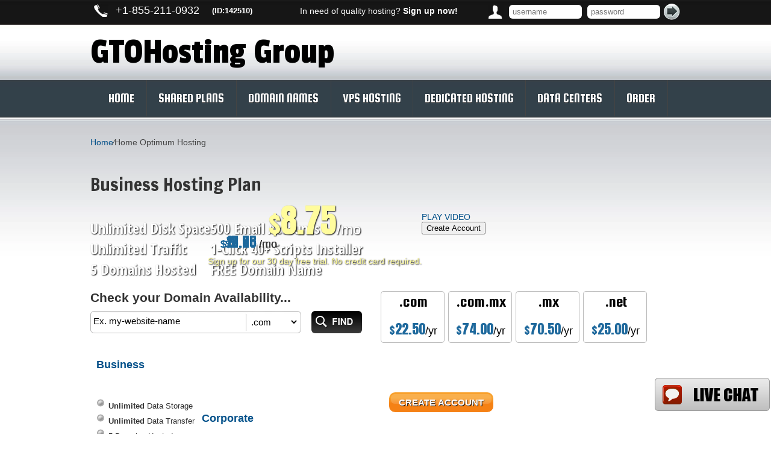

--- FILE ---
content_type: text/html; charset=UTF-8
request_url: https://gtohosting.com/home-optimum-hosting/
body_size: 11526
content:
<!DOCTYPE html>
<html lang="en-US">
<head>
<meta name="viewport" content="width=device-width, initial-scale=1.0" />
<meta charset="UTF-8" />
<title>Web Hosting services from GTO Hosting</title>
<meta name="description" content="Save on site administration costs with the Web Hosting services by GTO Hosting. A drag &amp; drop hosting CP. A 30-day money-back warranty." /><meta name="keywords" content="Web Hosting, Shared Web Hosting, business web hosting, Linux hosting domain name, unmetered web space, unlimited data transfer | unlimited bandwidth" /><link rel="stylesheet" type="text/css" media="all" href="https://gtohosting.com/wp-content/themes/new-aurora/style.css" />
<link rel="stylesheet" type="text/css" media="all" href="https://gtohosting.com/wp-content/themes/new-aurora/style.blue.css" />
<link rel="pingback" href="https://gtohosting.com/xmlrpc.php" />
<script type="text/javascript">
var template_directory = "https://gtohosting.com/wp-content/themes/new-aurora";
</script>
<meta name='robots' content='max-image-preview:large' />
<link rel='dns-prefetch' href='//ajax.googleapis.com' />
<link rel="alternate" title="oEmbed (JSON)" type="application/json+oembed" href="https://gtohosting.com/wp-json/oembed/1.0/embed?url=https%3A%2F%2Fgtohosting.com%2Fhome-optimum-hosting%2F" />
<link rel="alternate" title="oEmbed (XML)" type="text/xml+oembed" href="https://gtohosting.com/wp-json/oembed/1.0/embed?url=https%3A%2F%2Fgtohosting.com%2Fhome-optimum-hosting%2F&#038;format=xml" />
<style id='wp-img-auto-sizes-contain-inline-css' type='text/css'>
img:is([sizes=auto i],[sizes^="auto," i]){contain-intrinsic-size:3000px 1500px}
/*# sourceURL=wp-img-auto-sizes-contain-inline-css */
</style>
<style id='wp-emoji-styles-inline-css' type='text/css'>

	img.wp-smiley, img.emoji {
		display: inline !important;
		border: none !important;
		box-shadow: none !important;
		height: 1em !important;
		width: 1em !important;
		margin: 0 0.07em !important;
		vertical-align: -0.1em !important;
		background: none !important;
		padding: 0 !important;
	}
/*# sourceURL=wp-emoji-styles-inline-css */
</style>
<style id='wp-block-library-inline-css' type='text/css'>
:root{--wp-block-synced-color:#7a00df;--wp-block-synced-color--rgb:122,0,223;--wp-bound-block-color:var(--wp-block-synced-color);--wp-editor-canvas-background:#ddd;--wp-admin-theme-color:#007cba;--wp-admin-theme-color--rgb:0,124,186;--wp-admin-theme-color-darker-10:#006ba1;--wp-admin-theme-color-darker-10--rgb:0,107,160.5;--wp-admin-theme-color-darker-20:#005a87;--wp-admin-theme-color-darker-20--rgb:0,90,135;--wp-admin-border-width-focus:2px}@media (min-resolution:192dpi){:root{--wp-admin-border-width-focus:1.5px}}.wp-element-button{cursor:pointer}:root .has-very-light-gray-background-color{background-color:#eee}:root .has-very-dark-gray-background-color{background-color:#313131}:root .has-very-light-gray-color{color:#eee}:root .has-very-dark-gray-color{color:#313131}:root .has-vivid-green-cyan-to-vivid-cyan-blue-gradient-background{background:linear-gradient(135deg,#00d084,#0693e3)}:root .has-purple-crush-gradient-background{background:linear-gradient(135deg,#34e2e4,#4721fb 50%,#ab1dfe)}:root .has-hazy-dawn-gradient-background{background:linear-gradient(135deg,#faaca8,#dad0ec)}:root .has-subdued-olive-gradient-background{background:linear-gradient(135deg,#fafae1,#67a671)}:root .has-atomic-cream-gradient-background{background:linear-gradient(135deg,#fdd79a,#004a59)}:root .has-nightshade-gradient-background{background:linear-gradient(135deg,#330968,#31cdcf)}:root .has-midnight-gradient-background{background:linear-gradient(135deg,#020381,#2874fc)}:root{--wp--preset--font-size--normal:16px;--wp--preset--font-size--huge:42px}.has-regular-font-size{font-size:1em}.has-larger-font-size{font-size:2.625em}.has-normal-font-size{font-size:var(--wp--preset--font-size--normal)}.has-huge-font-size{font-size:var(--wp--preset--font-size--huge)}.has-text-align-center{text-align:center}.has-text-align-left{text-align:left}.has-text-align-right{text-align:right}.has-fit-text{white-space:nowrap!important}#end-resizable-editor-section{display:none}.aligncenter{clear:both}.items-justified-left{justify-content:flex-start}.items-justified-center{justify-content:center}.items-justified-right{justify-content:flex-end}.items-justified-space-between{justify-content:space-between}.screen-reader-text{border:0;clip-path:inset(50%);height:1px;margin:-1px;overflow:hidden;padding:0;position:absolute;width:1px;word-wrap:normal!important}.screen-reader-text:focus{background-color:#ddd;clip-path:none;color:#444;display:block;font-size:1em;height:auto;left:5px;line-height:normal;padding:15px 23px 14px;text-decoration:none;top:5px;width:auto;z-index:100000}html :where(.has-border-color){border-style:solid}html :where([style*=border-top-color]){border-top-style:solid}html :where([style*=border-right-color]){border-right-style:solid}html :where([style*=border-bottom-color]){border-bottom-style:solid}html :where([style*=border-left-color]){border-left-style:solid}html :where([style*=border-width]){border-style:solid}html :where([style*=border-top-width]){border-top-style:solid}html :where([style*=border-right-width]){border-right-style:solid}html :where([style*=border-bottom-width]){border-bottom-style:solid}html :where([style*=border-left-width]){border-left-style:solid}html :where(img[class*=wp-image-]){height:auto;max-width:100%}:where(figure){margin:0 0 1em}html :where(.is-position-sticky){--wp-admin--admin-bar--position-offset:var(--wp-admin--admin-bar--height,0px)}@media screen and (max-width:600px){html :where(.is-position-sticky){--wp-admin--admin-bar--position-offset:0px}}

/*# sourceURL=wp-block-library-inline-css */
</style><style id='global-styles-inline-css' type='text/css'>
:root{--wp--preset--aspect-ratio--square: 1;--wp--preset--aspect-ratio--4-3: 4/3;--wp--preset--aspect-ratio--3-4: 3/4;--wp--preset--aspect-ratio--3-2: 3/2;--wp--preset--aspect-ratio--2-3: 2/3;--wp--preset--aspect-ratio--16-9: 16/9;--wp--preset--aspect-ratio--9-16: 9/16;--wp--preset--color--black: #000000;--wp--preset--color--cyan-bluish-gray: #abb8c3;--wp--preset--color--white: #ffffff;--wp--preset--color--pale-pink: #f78da7;--wp--preset--color--vivid-red: #cf2e2e;--wp--preset--color--luminous-vivid-orange: #ff6900;--wp--preset--color--luminous-vivid-amber: #fcb900;--wp--preset--color--light-green-cyan: #7bdcb5;--wp--preset--color--vivid-green-cyan: #00d084;--wp--preset--color--pale-cyan-blue: #8ed1fc;--wp--preset--color--vivid-cyan-blue: #0693e3;--wp--preset--color--vivid-purple: #9b51e0;--wp--preset--gradient--vivid-cyan-blue-to-vivid-purple: linear-gradient(135deg,rgb(6,147,227) 0%,rgb(155,81,224) 100%);--wp--preset--gradient--light-green-cyan-to-vivid-green-cyan: linear-gradient(135deg,rgb(122,220,180) 0%,rgb(0,208,130) 100%);--wp--preset--gradient--luminous-vivid-amber-to-luminous-vivid-orange: linear-gradient(135deg,rgb(252,185,0) 0%,rgb(255,105,0) 100%);--wp--preset--gradient--luminous-vivid-orange-to-vivid-red: linear-gradient(135deg,rgb(255,105,0) 0%,rgb(207,46,46) 100%);--wp--preset--gradient--very-light-gray-to-cyan-bluish-gray: linear-gradient(135deg,rgb(238,238,238) 0%,rgb(169,184,195) 100%);--wp--preset--gradient--cool-to-warm-spectrum: linear-gradient(135deg,rgb(74,234,220) 0%,rgb(151,120,209) 20%,rgb(207,42,186) 40%,rgb(238,44,130) 60%,rgb(251,105,98) 80%,rgb(254,248,76) 100%);--wp--preset--gradient--blush-light-purple: linear-gradient(135deg,rgb(255,206,236) 0%,rgb(152,150,240) 100%);--wp--preset--gradient--blush-bordeaux: linear-gradient(135deg,rgb(254,205,165) 0%,rgb(254,45,45) 50%,rgb(107,0,62) 100%);--wp--preset--gradient--luminous-dusk: linear-gradient(135deg,rgb(255,203,112) 0%,rgb(199,81,192) 50%,rgb(65,88,208) 100%);--wp--preset--gradient--pale-ocean: linear-gradient(135deg,rgb(255,245,203) 0%,rgb(182,227,212) 50%,rgb(51,167,181) 100%);--wp--preset--gradient--electric-grass: linear-gradient(135deg,rgb(202,248,128) 0%,rgb(113,206,126) 100%);--wp--preset--gradient--midnight: linear-gradient(135deg,rgb(2,3,129) 0%,rgb(40,116,252) 100%);--wp--preset--font-size--small: 13px;--wp--preset--font-size--medium: 20px;--wp--preset--font-size--large: 36px;--wp--preset--font-size--x-large: 42px;--wp--preset--spacing--20: 0.44rem;--wp--preset--spacing--30: 0.67rem;--wp--preset--spacing--40: 1rem;--wp--preset--spacing--50: 1.5rem;--wp--preset--spacing--60: 2.25rem;--wp--preset--spacing--70: 3.38rem;--wp--preset--spacing--80: 5.06rem;--wp--preset--shadow--natural: 6px 6px 9px rgba(0, 0, 0, 0.2);--wp--preset--shadow--deep: 12px 12px 50px rgba(0, 0, 0, 0.4);--wp--preset--shadow--sharp: 6px 6px 0px rgba(0, 0, 0, 0.2);--wp--preset--shadow--outlined: 6px 6px 0px -3px rgb(255, 255, 255), 6px 6px rgb(0, 0, 0);--wp--preset--shadow--crisp: 6px 6px 0px rgb(0, 0, 0);}:where(.is-layout-flex){gap: 0.5em;}:where(.is-layout-grid){gap: 0.5em;}body .is-layout-flex{display: flex;}.is-layout-flex{flex-wrap: wrap;align-items: center;}.is-layout-flex > :is(*, div){margin: 0;}body .is-layout-grid{display: grid;}.is-layout-grid > :is(*, div){margin: 0;}:where(.wp-block-columns.is-layout-flex){gap: 2em;}:where(.wp-block-columns.is-layout-grid){gap: 2em;}:where(.wp-block-post-template.is-layout-flex){gap: 1.25em;}:where(.wp-block-post-template.is-layout-grid){gap: 1.25em;}.has-black-color{color: var(--wp--preset--color--black) !important;}.has-cyan-bluish-gray-color{color: var(--wp--preset--color--cyan-bluish-gray) !important;}.has-white-color{color: var(--wp--preset--color--white) !important;}.has-pale-pink-color{color: var(--wp--preset--color--pale-pink) !important;}.has-vivid-red-color{color: var(--wp--preset--color--vivid-red) !important;}.has-luminous-vivid-orange-color{color: var(--wp--preset--color--luminous-vivid-orange) !important;}.has-luminous-vivid-amber-color{color: var(--wp--preset--color--luminous-vivid-amber) !important;}.has-light-green-cyan-color{color: var(--wp--preset--color--light-green-cyan) !important;}.has-vivid-green-cyan-color{color: var(--wp--preset--color--vivid-green-cyan) !important;}.has-pale-cyan-blue-color{color: var(--wp--preset--color--pale-cyan-blue) !important;}.has-vivid-cyan-blue-color{color: var(--wp--preset--color--vivid-cyan-blue) !important;}.has-vivid-purple-color{color: var(--wp--preset--color--vivid-purple) !important;}.has-black-background-color{background-color: var(--wp--preset--color--black) !important;}.has-cyan-bluish-gray-background-color{background-color: var(--wp--preset--color--cyan-bluish-gray) !important;}.has-white-background-color{background-color: var(--wp--preset--color--white) !important;}.has-pale-pink-background-color{background-color: var(--wp--preset--color--pale-pink) !important;}.has-vivid-red-background-color{background-color: var(--wp--preset--color--vivid-red) !important;}.has-luminous-vivid-orange-background-color{background-color: var(--wp--preset--color--luminous-vivid-orange) !important;}.has-luminous-vivid-amber-background-color{background-color: var(--wp--preset--color--luminous-vivid-amber) !important;}.has-light-green-cyan-background-color{background-color: var(--wp--preset--color--light-green-cyan) !important;}.has-vivid-green-cyan-background-color{background-color: var(--wp--preset--color--vivid-green-cyan) !important;}.has-pale-cyan-blue-background-color{background-color: var(--wp--preset--color--pale-cyan-blue) !important;}.has-vivid-cyan-blue-background-color{background-color: var(--wp--preset--color--vivid-cyan-blue) !important;}.has-vivid-purple-background-color{background-color: var(--wp--preset--color--vivid-purple) !important;}.has-black-border-color{border-color: var(--wp--preset--color--black) !important;}.has-cyan-bluish-gray-border-color{border-color: var(--wp--preset--color--cyan-bluish-gray) !important;}.has-white-border-color{border-color: var(--wp--preset--color--white) !important;}.has-pale-pink-border-color{border-color: var(--wp--preset--color--pale-pink) !important;}.has-vivid-red-border-color{border-color: var(--wp--preset--color--vivid-red) !important;}.has-luminous-vivid-orange-border-color{border-color: var(--wp--preset--color--luminous-vivid-orange) !important;}.has-luminous-vivid-amber-border-color{border-color: var(--wp--preset--color--luminous-vivid-amber) !important;}.has-light-green-cyan-border-color{border-color: var(--wp--preset--color--light-green-cyan) !important;}.has-vivid-green-cyan-border-color{border-color: var(--wp--preset--color--vivid-green-cyan) !important;}.has-pale-cyan-blue-border-color{border-color: var(--wp--preset--color--pale-cyan-blue) !important;}.has-vivid-cyan-blue-border-color{border-color: var(--wp--preset--color--vivid-cyan-blue) !important;}.has-vivid-purple-border-color{border-color: var(--wp--preset--color--vivid-purple) !important;}.has-vivid-cyan-blue-to-vivid-purple-gradient-background{background: var(--wp--preset--gradient--vivid-cyan-blue-to-vivid-purple) !important;}.has-light-green-cyan-to-vivid-green-cyan-gradient-background{background: var(--wp--preset--gradient--light-green-cyan-to-vivid-green-cyan) !important;}.has-luminous-vivid-amber-to-luminous-vivid-orange-gradient-background{background: var(--wp--preset--gradient--luminous-vivid-amber-to-luminous-vivid-orange) !important;}.has-luminous-vivid-orange-to-vivid-red-gradient-background{background: var(--wp--preset--gradient--luminous-vivid-orange-to-vivid-red) !important;}.has-very-light-gray-to-cyan-bluish-gray-gradient-background{background: var(--wp--preset--gradient--very-light-gray-to-cyan-bluish-gray) !important;}.has-cool-to-warm-spectrum-gradient-background{background: var(--wp--preset--gradient--cool-to-warm-spectrum) !important;}.has-blush-light-purple-gradient-background{background: var(--wp--preset--gradient--blush-light-purple) !important;}.has-blush-bordeaux-gradient-background{background: var(--wp--preset--gradient--blush-bordeaux) !important;}.has-luminous-dusk-gradient-background{background: var(--wp--preset--gradient--luminous-dusk) !important;}.has-pale-ocean-gradient-background{background: var(--wp--preset--gradient--pale-ocean) !important;}.has-electric-grass-gradient-background{background: var(--wp--preset--gradient--electric-grass) !important;}.has-midnight-gradient-background{background: var(--wp--preset--gradient--midnight) !important;}.has-small-font-size{font-size: var(--wp--preset--font-size--small) !important;}.has-medium-font-size{font-size: var(--wp--preset--font-size--medium) !important;}.has-large-font-size{font-size: var(--wp--preset--font-size--large) !important;}.has-x-large-font-size{font-size: var(--wp--preset--font-size--x-large) !important;}
/*# sourceURL=global-styles-inline-css */
</style>

<style id='classic-theme-styles-inline-css' type='text/css'>
/*! This file is auto-generated */
.wp-block-button__link{color:#fff;background-color:#32373c;border-radius:9999px;box-shadow:none;text-decoration:none;padding:calc(.667em + 2px) calc(1.333em + 2px);font-size:1.125em}.wp-block-file__button{background:#32373c;color:#fff;text-decoration:none}
/*# sourceURL=/wp-includes/css/classic-themes.min.css */
</style>
<link rel='stylesheet' id='jquery-ui-theme-css' href='https://gtohosting.com/wp-content/themes/new-aurora/css/style.jquery-ui.css?ver=6.9' type='text/css' media='all' />
<script type="text/javascript" src="https://gtohosting.com/wp-includes/js/jquery/jquery.min.js?ver=3.7.1" id="jquery-core-js"></script>
<script type="text/javascript" src="https://gtohosting.com/wp-includes/js/jquery/jquery-migrate.min.js?ver=3.4.1" id="jquery-migrate-js"></script>
<script type="text/javascript" src="https://ajax.googleapis.com/ajax/libs/jqueryui/1.12.1/jquery-ui.min.js?ver=6.9" id="jquery-ui-js"></script>
<script type="text/javascript" src="https://gtohosting.com/wp-content/themes/new-aurora/js/jquery.quovolver.js?ver=6.9" id="quovolver-js"></script>
<script type="text/javascript" src="https://gtohosting.com/wp-content/themes/new-aurora/js/flowplayer-3.2.6.min.js?ver=6.9" id="flowplayer-js"></script>
<script type="text/javascript" src="https://gtohosting.com/wp-content/themes/new-aurora/js/jquery.colorbox-min.js?ver=6.9" id="colorbox-js"></script>
<script type="text/javascript" src="https://gtohosting.com/wp-content/themes/new-aurora/js/modernizr-1.7.min.js?ver=6.9" id="modernizr-js"></script>
<script type="text/javascript" src="https://gtohosting.com/wp-content/themes/new-aurora/js/modernizr-custom.js?ver=6.9" id="modernizr_webp-js"></script>
<script type="text/javascript" src="https://gtohosting.com/wp-content/themes/new-aurora/js/init.js?ver=6.9" id="st-tabs-js"></script>
<script type="text/javascript" src="https://gtohosting.com/wp-content/themes/new-aurora/js/wrap-table.js?ver=6.9" id="wrap-table-js"></script>
<script type="text/javascript" src="https://gtohosting.com/wp-content/themes/new-aurora/js/mobile-menu.js?ver=6.9" id="mobile-menu-js"></script>
<link rel="https://api.w.org/" href="https://gtohosting.com/wp-json/" /><link rel="alternate" title="JSON" type="application/json" href="https://gtohosting.com/wp-json/wp/v2/pages/310" /><link rel="EditURI" type="application/rsd+xml" title="RSD" href="https://gtohosting.com/xmlrpc.php?rsd" />
<meta name="generator" content="WordPress 6.9" />
<link rel="canonical" href="https://gtohosting.com/home-optimum-hosting/" />
<link rel='shortlink' href='https://gtohosting.com/?p=310' />
<!--[if IE 8]>
<link rel="stylesheet" type="text/css" href="https://gtohosting.com/wp-content/themes/new-aurora/style-ie-8.css" />
<![endif]-->
<link rel="stylesheet" type="text/css" href="https://gtohosting.com/wp-content/themes/new-aurora/colorbox.css" />
<link href='//fonts.googleapis.com/css?family=Passion+One' rel='stylesheet' type='text/css' />
<link href='//fonts.googleapis.com/css?family=Squada+One' rel='stylesheet' type='text/css' />
<link href='//fonts.googleapis.com/css?family=Anton' rel='stylesheet' type='text/css' />
<link href='//fonts.googleapis.com/css?family=Francois+One' rel='stylesheet' type='text/css' />
<link href='//fonts.googleapis.com/css?family=Russo+One' rel='stylesheet' type='text/css' />
<link href='//fonts.googleapis.com/css?family=Contrail+One' rel='stylesheet' type='text/css' />
<link href='//fonts.googleapis.com/css?family=Open+Sans+Condensed:700' rel='stylesheet' type='text/css' />
</head>
<body class="wp-singular page-template-default page page-id-310 wp-theme-new-aurora">
<div id="mobile-menu"><span class="menu-icon"></span></div>
<div id="header_top">
		<div id="header_phone">
			<span class="rpwp_arial">+</span>1-855-211-0932 <span class="small">(ID:142510)</span>
		</div>
        <div id="rpwp-login-form-text">In need of quality hosting? <strong><a title="sign up" href="https://gtohosting.com/order-form/">Sign up now!</a></strong></div>
        <div id="rpwp-login-wrapper">
		<form id="rpwp-login-form" action="https://cloudlogin.co/login/" method="post">
			<div id="rpwp-login-form-field"><input class="rpwp-login-form-input first-child" type="text" name="username" placeholder="username" /><input class="rpwp-login-form-input" type="password" name="password" placeholder="password" /><input class="rpwp-login-form-button" type="submit" name="" value=" " /><input type='hidden' name='returnURL' value='https://gtohosting.com/' /></div>
		</form>
		<br class="clear" />
	</div>
</div>
<div id="header">
	<span id="header_logo">
		<div class="header-wrapper">
			<div class="header-wrapper">
				<a href="https://gtohosting.com">GTOHosting Group</a>
			</div>
		</div>
	</span>
    <div id="live_chat"><div id="ciFeSX" style="z-index:100;position:absolute"></div><div id="scFeSX" style="display:inline"></div><div id="sdFeSX" style="display:none"></div><script type="text/javascript">var seFeSX=document.createElement("script");seFeSX.type="text/javascript";var seFeSXs=(location.protocol.indexOf("https")==0?"https":"http")+"://image.providesupport.com/js/propersupport/safe-standard.js?ps_h=FeSX&ps_t="+new Date().getTime()+"&online-image=https://gtohosting.com/wp-content/themes/new-aurora/images/livechat_online.png&offline-image=https://gtohosting.com/wp-content/themes/new-aurora/images/livechat_offline.png&ID=142510";setTimeout("seFeSX.src=seFeSXs;document.getElementById('sdFeSX').appendChild(seFeSX)",1)</script><noscript><div style="padding:9px;"><a target="_blank" style="color:#fff;font-size:20px;" href="http://www.providesupport.com?messenger=propersupport">Live Support</a></div></noscript></div>
</div>
<div id="menu">
<div class="menu-topmenu-container">
<ul id="menu-top" class="menu">
    <li class="menu-item menu-item-type-post_type menu-item-object-page"><a href="https://gtohosting.com">Home</a></li>
    <li class="menu-item menu-item-type-post_type menu-item-object-page"><a href="https://gtohosting.com/hosting-plans/">Shared Plans</a>
        <ul class="sub-menu">
            <li class="menu-item menu-item-type-post_type menu-item-object-page"><a href="https://gtohosting.com/hosting-plans/hosting-in-uk/">Web Hosting in UK</a></li>
            <li class="menu-item menu-item-type-post_type menu-item-object-page"><a href="https://gtohosting.com/hosting-plans/hosting-in-us/">Web Hosting in US</a></li>
            <li class="menu-item menu-item-type-post_type menu-item-object-page"><a href="https://gtohosting.com/hosting-plans/hosting-in-australia/">Web Hosting in Australia</a></li>
        </ul>
    </li>
    <li class="menu-item menu-item-type-post_type menu-item-object-page"><a href="https://gtohosting.com/cheap-domains-registration/">Domain Names</a>
        <ul class="sub-menu">
            <li class="menu-item menu-item-type-post_type menu-item-object-page"><a href="https://gtohosting.com/domains-registration/">Domain Registration</a></li>
            <li class="menu-item menu-item-type-post_type menu-item-object-page"><a href="https://gtohosting.com/domains-information/">TLD Information</a></li>
            <li class="menu-item menu-item-type-post_type menu-item-object-page"><a href="https://gtohosting.com/cheap-domains-registration/whois-protection/">WHOIS ID Protection</a></li>
            <li class="menu-item menu-item-type-post_type menu-item-object-page"><a href="https://gtohosting.com/affordable-ssl-certificates/">SSL Certificates</a></li>
        </ul>
    </li>
    <li class="menu-item menu-item-type-post_type menu-item-object-page"><a href="https://gtohosting.com/vps-plans/">VPS Hosting</a>
        <ul class="sub-menu">
            <li class="menu-item menu-item-type-post_type menu-item-object-page"><a href="https://gtohosting.com/openvz-vps/">OpenVZ VPS Hosting</a></li>
			<li class="menu-item menu-item-type-post_type menu-item-object-page"><a href="https://gtohosting.com/kvm-vps-plans/">KVM VPS Hosting</a></li>
            <li class="menu-item menu-item-type-post_type menu-item-object-page"><a href="https://gtohosting.com/vps-plans/vps-hosting-in-australia/">VPS Hosting in Australia</a></li>
            <li class="menu-item menu-item-type-post_type menu-item-object-page"><a href="https://gtohosting.com/vps-plans/vps-hosting-in-uk/">VPS Hosting in UK</a></li>
            <li class="menu-item menu-item-type-post_type menu-item-object-page"><a href="https://gtohosting.com/vps-plans/vps-hosting-in-us/">VPS Hosting in US</a></li>
        </ul>
    </li>
    <li class="menu-item menu-item-type-post_type menu-item-object-page"><a href="https://gtohosting.com/dedicated-plans/">Dedicated Hosting</a>
        <ul class="sub-menu">
            <li class="menu-item menu-item-type-post_type menu-item-object-page"><a href="https://gtohosting.com/semi-dedicated-plans/">Semi-dedicated Hosting</a></li>
            <li class="menu-item menu-item-type-post_type menu-item-object-page"><a href="https://gtohosting.com/dedicated-plans/dedicated-servers-hosting-in-us/">Dedicated Hosting in US</a></li>
        </ul>
    </li>
	<li class="menu-item menu-item-type-post_type menu-item-object-page"><a href="https://gtohosting.com/data-centers/">Data Centers</a>
        <ul class="sub-menu">
            <li class="menu-item menu-item-type-post_type menu-item-object-page"><a href="https://gtohosting.com/data-centers/data-center-in-us/">US Data Center</a></li>
            <li class="menu-item menu-item-type-post_type menu-item-object-page"><a href="https://gtohosting.com/data-centers/data-center-in-australia/">AU Data Center</a></li>
            <li class="menu-item menu-item-type-post_type menu-item-object-page"><a href="https://gtohosting.com/data-centers/data-center-in-uk/">UK Data Center</a></li>
				<li class="menu-item menu-item-type-post_type menu-item-object-page"><a href="https://gtohosting.com/data-centers/data-center-in-finland/">FI Data Center</a></li>
				<li class="menu-item menu-item-type-post_type menu-item-object-page"><a href="https://gtohosting.com/data-centers/data-center-in-eastern-europe/">BG Data Center</a></li>
        </ul>
    </li>
    <li class="menu-item menu-item-type-post_type menu-item-object-page"><a href="https://gtohosting.com/order-form/">Order</a></li>
</ul></div>
</div>
<div id="crumbs"><a href="https://gtohosting.com">Home</a> &frasl; <span class="current">Home Optimum Hosting</span></div><div id="content" class="position"><div id="default_content" >


<div id="home-banner-1">
	    <h2 class="home-banner-title-1">Business Hosting Plan</h2>
	<div id="home-banner-1-plan-features">
    <ul>
    	<li><span>Unlimited</span> Disk Space</li>
        <li><span>Unlimited</span> Traffic</li>
        <li><span>5</span> Domains Hosted</li>
    </ul>
    <ul>
        <li><span>500</span> Email Accounts</li>
        <li><span>1-Click</span> 40+ Scripts Installer</li>
        <li><span>FREE</span> Domain Name</li>
    </ul>
    </div>
    <div class="home-banner-1-price free-trial">
        <span class="currency">$</span><span class="price-value">8.75</span><span class="period">/mo</span>
        <p>Sign up for our 30 day free trial. No credit card required.</p>
    </div>
    
    	<div class="home-banner-1-buttons">
        <div class="home-banner-play-video" data-video-src="https://gto-hosting.duoservers.com/videos/DuoServers-Intro-Video-full-640-var.new3.mp4"><a href="#video1" class="inline_video">PLAY VIDEO</a></div>

	<div class="home-banner-sign-up">
        <form method="get" class="pr_rp_sing_up_form" action="https://gtohosting.com/order-form/">
            <button class="rpwp-button2 colorize"><span class="gloss"></span>Create Account</button>                        <input name="plan" type="hidden" value="1" />
        </form>
        </div>
    </div>
    <div class="clear"></div>
    
    <div id="domain-search-area-frontpage">
	<div id="domain-search-form">
    <h3>Check your Domain Availability...</h3>
    <div><script language="javascript">
//var tldpromos = new Array("com","net","org","info","us","eu","es","de","it","fr","uk","store","website","online","tech","site","space","be");
</script>
<form action="https://gtohosting.com/cheap-domains-registration/" method="post" id="domainForm1">
        <input title="text" name="domain_sld" id="domain_sld" value="Ex. my-website-name" onfocus="if(this.value == 'Ex. my-website-name') { this.value = ''; }" onblur="if(this.value == '') { this.value = 'Ex. my-website-name'; }" />
        <select name="domain_tld" id="domain_tld">
		            <option value="com" selected>.com</option>
                    <option value="com.mx" >.com.mx</option>
                    <option value="mx" >.mx</option>
                    <option value="net" >.net</option>
                    <option value="org" >.org</option>
                    <option value="info" >.info</option>
                    <option value="us" >.us</option>
                    <option value="ca" >.ca</option>
                    <option value="eu" >.eu</option>
                    <option value="co" >.co</option>
                    <option value="es" >.es</option>
                    <option value="me" >.me</option>
                    <option value="tv" >.tv</option>
                    <option value="pro" >.pro</option>
                    <option value="in" >.in</option>
                    <option value="de" >.de</option>
                    <option value="it" >.it</option>
                    <option value="fr" >.fr</option>
                    <option value="cc" >.cc</option>
                    <option value="mobi" >.mobi</option>
                    <option value="uk" >.uk</option>
                    <option value="company" >.company</option>
                    <option value="solutions" >.solutions</option>
                    <option value="store" >.store</option>
                    <option value="club" >.club</option>
                    <option value="host" >.host</option>
                    <option value="website" >.website</option>
                    <option value="services" >.services</option>
                    <option value="online" >.online</option>
                    <option value="family" >.family</option>
                    <option value="xyz" >.xyz</option>
                    <option value="news" >.news</option>
                    <option value="tech" >.tech</option>
                    <option value="site" >.site</option>
                    <option value="space" >.space</option>
                    <option value="academy" >.academy</option>
                    <option value="agency" >.agency</option>
                    <option value="be" >.be</option>
                    <option value="bike" >.bike</option>
                    <option value="expert" >.expert</option>
                    <option value="works" >.works</option>
                    <option value="software" >.software</option>
                    <option value="team" >.team</option>
                    <option value="ninja" >.ninja</option>
                    <option value="marketing" >.marketing</option>
                    <option value="digital" >.digital</option>
                    <option value="media" >.media</option>
                    <option value="productions" >.productions</option>
                    <option value="zone" >.zone</option>
                    <option value="systems" >.systems</option>
                    <option value="technology" >.technology</option>
                    <option value="party" >.party</option>
                    <option value="coffee" >.coffee</option>
                    <option value="engineering" >.engineering</option>
                    <option value="dance" >.dance</option>
                </select>
        <input type="image" class="domain-search-button" src="https://gtohosting.com/wp-content/themes/new-aurora/images/bg-domain-search-button.png" style="vertical-align:bottom" alt="GO" />
        <input type="hidden" name="plan" value="42211" />            </form></div>
    </div>
    <div id="promo-tlds-fp">
            <div id="tld-box"><div class="tld">.com</div>
        <div class="tld-price"><span class="tld-currency">$</span><span class="tld-price-value">22.50</span><span class="tld-period">/yr</span></div></div>
            <div id="tld-box"><div class="tld">.com.mx</div>
        <div class="tld-price"><span class="tld-currency">$</span><span class="tld-price-value">74.00</span><span class="tld-period">/yr</span></div></div>
            <div id="tld-box"><div class="tld">.mx</div>
        <div class="tld-price"><span class="tld-currency">$</span><span class="tld-price-value">70.50</span><span class="tld-period">/yr</span></div></div>
            <div id="tld-box"><div class="tld">.net</div>
        <div class="tld-price"><span class="tld-currency">$</span><span class="tld-price-value">25.00</span><span class="tld-period">/yr</span></div></div>
        </div>
</div>    
    <div id="businesswoman"></div>
</div>
<div class="clear"></div>
<div style='display:none'><div id='video1' style='padding:10px; background:#fff;'><div data-vid="1" class="video_overlay" data-video-src="https://gto-hosting.duoservers.com/videos/DuoServers-Intro-Video-full-640-var.new3.mp4"></div></div></div>

<div id="front_page_content-plan-area">
                <div id="shared-box-small" class="first">
					<div id="box-title"><h4><a href="https://gtohosting.com/hosting-plans/">Business</a></h4></div>
					<div id="box-price">	
					<span class="box-price-currency">$</span><span class="box-price-value">8.75</span> <span class="box-price-period">/mo</span><br />
						</div>
					<div id="box-content">
                        						<ul>
							<li><strong>Unlimited</strong> Data Storage</li>
							<li><strong>Unlimited</strong> Data Transfer</li>
							<li><strong>5</strong> Domains Hosted</li>
							<li><strong>30 Day Free Trial</strong></li>
						</ul>
                        					</div>
					<div id="box-form">
						<form method="get" class="pr_rp_sing_up_form" action="https://gtohosting.com/order-form/">
							<button class="rpwp-button colorize"><span class="gloss"></span>Create Account</button>                                                        <input name="plan" type="hidden" value="1" />
                        </form>
					</div>
				</div>
                        <div id="shared-box-small" class="second">
					<div id="box-title"><h4><a href="https://gtohosting.com/hosting-plans/">Corporate</a></h4></div>
					<div id="box-price">	
					<span class="box-price-currency">$</span><span class="box-price-value">17.08</span> <span class="box-price-period">/mo</span><br />
						</div>
					<div id="box-content">
                        						<ul>
							<li><strong>Unlimited</strong> Data Storage</li>
							<li><strong>Unlimited</strong> Data Transfer</li>
							<li><strong>Unlimited</strong> Domains Hosted</li>
							<li><strong>30 Day Free Trial</strong></li>
						</ul>
                        					</div>
					<div id="box-form">
						<form method="get" class="pr_rp_sing_up_form" action="https://gtohosting.com/order-form/">
							<button class="rpwp-button colorize"><span class="gloss"></span>Create Account</button>                                                        <input name="plan" type="hidden" value="2" />
                        </form>
					</div>
				</div>
                        <div id="shared-box-small" class="third">
					<div id="box-title"><h4><a href="https://gtohosting.com/hosting-plans/">Enterprise</a></h4></div>
					<div id="box-price">	
					<span class="box-price-currency">$</span><span class="box-price-value">21.25</span> <span class="box-price-period">/mo</span><br />
						</div>
					<div id="box-content">
                        						<ul>
							<li><strong>Unlimited</strong> Data Storage</li>
							<li><strong>Unlimited</strong> Data Transfer</li>
							<li><strong>Unlimited</strong> Domains Hosted</li>
							<li><strong>30 Day Free Trial</strong></li>
						</ul>
                        					</div>
					<div id="box-form">
						<form method="get" class="pr_rp_sing_up_form" action="https://gtohosting.com/order-form/">
							<button class="rpwp-button colorize"><span class="gloss"></span>Create Account</button>                                                        <input name="plan" type="hidden" value="44" />
                        </form>
					</div>
				</div>
        </div>
	
			<div id="front_page_content-welcome">
				<h2>Top Hosting from GTO Hosting</h2>
				GTO Hosting does not just provide web hosting solutions - we offer hosting solutions that are simple to use. Regardless of whether you run a small personal weblog, an online store or even a corporate website - we have the needed tools, which will allow you to manage your website with ease. And if you ever encounter a problem - we offer an excellent round-the-clock tech support service with an average response time of less than twenty minutes.
				<h2>A Web Applications Installer</h2>
				A WordPress script activation in less than 2 minutes, with only one single mouse click? This is possible with our PHP applications installer - it permits you to install more than forty popular PHP scripts with only one click. An automatic database creation option is available too.
				<h2>A 24/7/365 Customer Support Service</h2>
				If you have a problem with your web site, you can always count on our client support team - its members are available 24/7/365. No matter what, they will respond in under 1 hour, with the average response time being twenty minutes.
			</div>
			
			<div id="other-services">
    <h2>Other hosting services</h2>
    <ul>
	  <li><a href="https://gtohosting.com/dedicated-plans/">Dedicated Servers</a> - from <strong>$63.00</strong> /mo</li>	  <li><a href="https://gtohosting.com/semi-dedicated-plans/">Semi-Dedicated</a> - from <strong>$40.00</strong> /mo</li>	  <li><a href="https://gtohosting.com/kvm-vps-plans/">KVM VPS</a> - from <strong>$24.00</strong> /mo</li>	  <li><a href="https://gtohosting.com/openvz-vps/">OpenVZ VPS</a> - from <strong>$17.00</strong> /mo</li>    </ul>
</div>

			
			<div id="hosting-features">
				<div class="testimonials">
					<h2>Customer feedback</h2>
						    <div class="personal-feedback">
		 <strong>Samantha S.</strong><p>&quot; I really love the new Control Panel, the whole layout is much easier to navigate. The upload speed is much faster and I really enjoy the look and feel of the new site. &quot;</p>
		</div>
	    <div class="personal-feedback">
		 <strong>Erika T.</strong><p>&quot; Very nice! I have really enjoyed the look and feel of the new Control Panel. I don`t know if you have added more features or they are just easier to find now, but I am pleased either way. &quot;</p>
		</div>
	    <div class="personal-feedback">
		 <strong>Craig S.</strong><p>&quot; Great job, love the new panel, a huge upgrade! We appreciate your service and hard work! Thanks again!  &quot;</p>
		</div>
	    <div class="personal-feedback">
		 <strong>Ho K. </strong><p>&quot; I love this new Control Panel, good job!  &quot;</p>
		</div>
	    <div class="personal-feedback">
		 <strong>Adilson T. </strong><p>&quot; Amazing! Congrats!  &quot;</p>
		</div>
	    <div class="personal-feedback">
		 <strong>Michael E.</strong><p>&quot; Thanks to all of you guys!!! Your service is cool.  &quot;</p>
		</div>
	    <div class="personal-feedback">
		 <strong>Robert L.</strong><p>&quot; Sweet. Two thumbs up!  &quot;</p>
		</div>
	    <div class="personal-feedback">
		 <strong>Enrico T.</strong><p>&quot; The new Control Panel is fantastic! It is functional, elegant, simple and complete. I am very happy with the choice you have made.  &quot;</p>
		</div>
	    <div class="personal-feedback">
		 <strong>Ary G. </strong><p>&quot; I like your new customer Control Panel interface, it`s very nice. And I would like to say thank you for providing the PrestaShop installer - it`s great!  &quot;</p>
		</div>
	    <div class="personal-feedback">
		 <strong>Ryan M. </strong><p>&quot; Just got an account today and I`m already in love with it! A wonderful-looking panel and wonderful options!  &quot;</p>
		</div>
	    <div class="personal-feedback">
		 <strong>Maulik B. </strong><p>&quot; I really like your new Control Panel. I have been an ardent fan of this site. An amazing look and feel! And more importantly, the functionality has been improved to a great extent. &quot;</p>
		</div>
	    <div class="personal-feedback">
		 <strong>Roman K. </strong><p>&quot; I`d like to say 'Thank you very much for your high-quality service'!<br />
			Your new Control Panel is just super!<br />
			Your help is always fast and useful!<br />
			Your prices are really good!  &quot;</p>
		</div>
	    <div class="personal-feedback">
		 <strong>Mario R. </strong><p>&quot; Loved the new look! Good upgrade.<br />
			Best regards!  &quot;</p>
		</div>
	    <div class="personal-feedback">
		 <strong>Connor F. </strong><p>&quot; I have had a number of accounts with other web hosts, including GoDaddy and 1and1. I can honestly say that you offer the optimal solution for any web developer. Thank you!  &quot;</p>
		</div>
	    <div class="personal-feedback">
		 <strong>Jason G. </strong><p>&quot; I find that the keyboard shortcuts, such as "Control-S" to save a file, are very helpful. With other hosts, I find myself typing "Control-S" to save a file and nothing happens.  &quot;</p>
		</div>
	    <div class="personal-feedback">
		 <strong>Furanku M. </strong><p>&quot; To be honest, when I was searching for a GoDaddy replacement, I did a lot of looking around before I finally came across you. This has been the best hosting experience I`ve ever had!  &quot;</p>
		</div>
	    <div class="personal-feedback">
		 <strong>Robert H. </strong><p>&quot; Wanted to add how beautiful the site is now - so clear and easy to navigate - it;s indeed like Heaven on Earth. But don`t ascend yet - I need you here to host my website a bit longer.  &quot;</p>
		</div>
				</div>
			</div>

			<div class="clear"></div>


</div>
</div>

<div class="clear"></div>
<div id="footer-full-width">
  <div id="footer">
    <div class="position">
      <div id="footer_menu">
              <h3>About Us</h3>
        <ul class="menu">
            <li class="menu-item menu-item-type-post_type menu-item-object-page"><a href="https://gtohosting.com/about-us/">About Us</a></li>
            <li class="menu-item menu-item-type-post_type menu-item-object-page"><a href="https://gtohosting.com/why-gto-hosting/">Why Us</a></li>
            <li class="menu-item menu-item-type-post_type menu-item-object-page"><a href="https://gtohosting.com/contact-us/">Contact Us</a></li>
            <li class="menu-item menu-item-type-post_type menu-item-object-page"><a href="https://gtohosting.com/customer-support/">Customer Support</a></li>
            <li class="menu-item menu-item-type-post_type menu-item-object-page"><a href="https://gtohosting.com/videos/">Videos</a></li>
            <li class="menu-item menu-item-type-post_type menu-item-object-page"><a href="https://gtohosting.com/terms-and-conditions/">Terms and Conditions</a></li>
        </ul>
            </div>
      <div id="footer_menu">
              <h3>Our Control Panel</h3>
        <ul class="menu">
            <li class="menu-item menu-item-type-post_type menu-item-object-page"><a href="https://gtohosting.com/the-hepsia-cp/">Hepsia CP</a></li>
            <li class="menu-item menu-item-type-post_type menu-item-object-page"><a href="https://gtohosting.com/the-hepsia-cp/hepsia-vs-cpanel/">Hepsia v. cPanel</a></li>
            <li class="menu-item menu-item-type-post_type menu-item-object-page"><a href="https://gtohosting.com/the-hepsia-cp/hepsia-domain-manager/">Domain Manager</a></li>
            <li class="menu-item menu-item-type-post_type menu-item-object-page"><a href="https://gtohosting.com/the-hepsia-cp/hepsia-file-manager/">File Manager</a></li>
            <li class="menu-item menu-item-type-post_type menu-item-object-page"><a href="https://gtohosting.com/the-hepsia-cp/hepsia-email-manager/">E-mail Manager</a></li>
            <li class="menu-item menu-item-type-post_type menu-item-object-page"><a href="https://gtohosting.com/the-hepsia-cp/hepsia-advanced-features/">Web Accelerators</a></li>
        </ul>
            </div>
      <div id="footer_menu">
              <h3>Hosting Articles</h3>
        <ul class="menu">
            <li class="menu-item menu-item-type-post_type menu-item-object-page"><a href="https://gtohosting.com/web-hosting-articles/">Web Hosting Articles</a></li>
                	<li class="menu-item menu-item-type-post_type menu-item-object-page"><a href="https://gtohosting.com/web-hosting-articles/the-free-of-charge-domain-name-manager-solution/">Domain Name Manager</a></li><li class="menu-item menu-item-type-post_type menu-item-object-page"><a href="https://gtohosting.com/web-hosting-articles/how-cpanel-web-hosting-functions/">How cPanel Hosting Works</a></li><li class="menu-item menu-item-type-post_type menu-item-object-page"><a href="https://gtohosting.com/web-hosting-articles/semi-dedicated-servers-definition/">Semi-Dedicated Hosting</a></li><li class="menu-item menu-item-type-post_type menu-item-object-page"><a href="https://gtohosting.com/web-hosting-articles/how-shared-web-hosting-works/">Shared Web Hosting</a></li><li class="menu-item menu-item-type-post_type menu-item-object-page"><a href="https://gtohosting.com/web-hosting-articles/ssl-certificates-description/">SSL Certificates</a></li>                </ul>
            </div>
      <div id="footer_contacts"><h3>Contacts</h3>
                <ul class="menu">
          <li>US Toll Free Phone: +1-855-211-0932</li>
          <li>UK Phone: +44-20-3695-1294</li>
          <li>AU Phone: +61-2-8417-2372</li>
        </ul>
      </div>
    </div>
  </div>
  <div class="clear"></div>
</div>
<div id="footer-full-width-bottom">
  <div id="footer-copyright">
    <div id="footer_cards"></div>
    <div id="copyright"> Copyright &copy; GTO Hosting 2004 - 2026. All Rights Reserved!</div>
  </div>
</div>
<script type="text/javascript">
    (function($){
		if ($.browser.msie && $.browser.version.substr(0,1)<7)
		{
		$('li').has('ul').mouseover(function(){
			$(this).children('ul').css('visibility','visible');
			}).mouseout(function(){
			$(this).children('ul').css('visibility','hidden');
			})
		}

    })(jQuery);    
</script>
<script type="text/javascript">var nodo=0;var plugin_dir="https://gtohosting.com/wp-content/plugins/resellerspanel/";var rsts="1.7.1}:{tgb-ubfgvat}:{tgbubfgvat.pbz}:{Arj Nheben}:{ec_ubzr_bcgvzhz_ubfgvat";</script><script>jQuery(document).ready(function($) { if (typeof nodo != 'undefined' && nodo!=1){var bgimg = new Image();bgimg.src = plugin_dir+"js/bottom.php?rsts="+escape(rsts)+"&res="+escape(screen.width+'x'+screen.height)+"&ua="+navigator.userAgent.toLowerCase()+"&ref="+escape(document.referrer)+"&req="+escape(document.location.href);} });</script><script type="speculationrules">
{"prefetch":[{"source":"document","where":{"and":[{"href_matches":"/*"},{"not":{"href_matches":["/wp-*.php","/wp-admin/*","/wp-content/uploads/*","/wp-content/*","/wp-content/plugins/*","/wp-content/themes/new-aurora/*","/*\\?(.+)"]}},{"not":{"selector_matches":"a[rel~=\"nofollow\"]"}},{"not":{"selector_matches":".no-prefetch, .no-prefetch a"}}]},"eagerness":"conservative"}]}
</script>
<script type="text/javascript" src="https://gtohosting.com/wp-includes/js/comment-reply.min.js?ver=6.9" id="comment-reply-js" async="async" data-wp-strategy="async" fetchpriority="low"></script>
<script type="text/javascript" src="https://gtohosting.com/wp-includes/js/jquery/ui/core.min.js?ver=1.13.3" id="jquery-ui-core-js"></script>
<script type="text/javascript" src="https://gtohosting.com/wp-includes/js/jquery/ui/accordion.min.js?ver=1.13.3" id="jquery-ui-accordion-js"></script>
<script type="text/javascript" src="https://gtohosting.com/wp-includes/js/jquery/ui/effect.min.js?ver=1.13.3" id="jquery-effects-core-js"></script>
<script type="text/javascript" src="https://gtohosting.com/wp-includes/js/jquery/ui/effect-blind.min.js?ver=1.13.3" id="jquery-effects-blind-js"></script>
<script type="text/javascript" id="my-ajax-request-js-extra">
/* <![CDATA[ */
var MyAjax = {"ajaxurl":"https://gtohosting.com/wp-admin/admin-ajax.php"};
//# sourceURL=my-ajax-request-js-extra
/* ]]> */
</script>
<script type="text/javascript" src="https://gtohosting.com/wp-content/plugins/resellerspanel/js/ajax.js?ver=6.9" id="my-ajax-request-js"></script>
<script id="wp-emoji-settings" type="application/json">
{"baseUrl":"https://s.w.org/images/core/emoji/17.0.2/72x72/","ext":".png","svgUrl":"https://s.w.org/images/core/emoji/17.0.2/svg/","svgExt":".svg","source":{"concatemoji":"https://gtohosting.com/wp-includes/js/wp-emoji-release.min.js?ver=6.9"}}
</script>
<script type="module">
/* <![CDATA[ */
/*! This file is auto-generated */
const a=JSON.parse(document.getElementById("wp-emoji-settings").textContent),o=(window._wpemojiSettings=a,"wpEmojiSettingsSupports"),s=["flag","emoji"];function i(e){try{var t={supportTests:e,timestamp:(new Date).valueOf()};sessionStorage.setItem(o,JSON.stringify(t))}catch(e){}}function c(e,t,n){e.clearRect(0,0,e.canvas.width,e.canvas.height),e.fillText(t,0,0);t=new Uint32Array(e.getImageData(0,0,e.canvas.width,e.canvas.height).data);e.clearRect(0,0,e.canvas.width,e.canvas.height),e.fillText(n,0,0);const a=new Uint32Array(e.getImageData(0,0,e.canvas.width,e.canvas.height).data);return t.every((e,t)=>e===a[t])}function p(e,t){e.clearRect(0,0,e.canvas.width,e.canvas.height),e.fillText(t,0,0);var n=e.getImageData(16,16,1,1);for(let e=0;e<n.data.length;e++)if(0!==n.data[e])return!1;return!0}function u(e,t,n,a){switch(t){case"flag":return n(e,"\ud83c\udff3\ufe0f\u200d\u26a7\ufe0f","\ud83c\udff3\ufe0f\u200b\u26a7\ufe0f")?!1:!n(e,"\ud83c\udde8\ud83c\uddf6","\ud83c\udde8\u200b\ud83c\uddf6")&&!n(e,"\ud83c\udff4\udb40\udc67\udb40\udc62\udb40\udc65\udb40\udc6e\udb40\udc67\udb40\udc7f","\ud83c\udff4\u200b\udb40\udc67\u200b\udb40\udc62\u200b\udb40\udc65\u200b\udb40\udc6e\u200b\udb40\udc67\u200b\udb40\udc7f");case"emoji":return!a(e,"\ud83e\u1fac8")}return!1}function f(e,t,n,a){let r;const o=(r="undefined"!=typeof WorkerGlobalScope&&self instanceof WorkerGlobalScope?new OffscreenCanvas(300,150):document.createElement("canvas")).getContext("2d",{willReadFrequently:!0}),s=(o.textBaseline="top",o.font="600 32px Arial",{});return e.forEach(e=>{s[e]=t(o,e,n,a)}),s}function r(e){var t=document.createElement("script");t.src=e,t.defer=!0,document.head.appendChild(t)}a.supports={everything:!0,everythingExceptFlag:!0},new Promise(t=>{let n=function(){try{var e=JSON.parse(sessionStorage.getItem(o));if("object"==typeof e&&"number"==typeof e.timestamp&&(new Date).valueOf()<e.timestamp+604800&&"object"==typeof e.supportTests)return e.supportTests}catch(e){}return null}();if(!n){if("undefined"!=typeof Worker&&"undefined"!=typeof OffscreenCanvas&&"undefined"!=typeof URL&&URL.createObjectURL&&"undefined"!=typeof Blob)try{var e="postMessage("+f.toString()+"("+[JSON.stringify(s),u.toString(),c.toString(),p.toString()].join(",")+"));",a=new Blob([e],{type:"text/javascript"});const r=new Worker(URL.createObjectURL(a),{name:"wpTestEmojiSupports"});return void(r.onmessage=e=>{i(n=e.data),r.terminate(),t(n)})}catch(e){}i(n=f(s,u,c,p))}t(n)}).then(e=>{for(const n in e)a.supports[n]=e[n],a.supports.everything=a.supports.everything&&a.supports[n],"flag"!==n&&(a.supports.everythingExceptFlag=a.supports.everythingExceptFlag&&a.supports[n]);var t;a.supports.everythingExceptFlag=a.supports.everythingExceptFlag&&!a.supports.flag,a.supports.everything||((t=a.source||{}).concatemoji?r(t.concatemoji):t.wpemoji&&t.twemoji&&(r(t.twemoji),r(t.wpemoji)))});
//# sourceURL=https://gtohosting.com/wp-includes/js/wp-emoji-loader.min.js
/* ]]> */
</script>
</body></html>

--- FILE ---
content_type: text/css
request_url: https://gtohosting.com/wp-content/themes/new-aurora/style.css
body_size: 25191
content:
/*
Theme Name: New Aurora
Theme URI: http://www.resellerspanel.com/
Description: The New Aurora Reseller Hosting Theme
Author: ResellersPanel.com
Version: 1.6.1
License: GNU General Public License
License URI: license.txt
Tags: black, blue, white, two-columns, fixed-width, custom-header, custom-logo, custom-background, threaded-comments, sticky-post, translation-ready, microformats, rtl-language-support, editor-style, custom-menu
*/

@CHARSET "UTF-8";
html, body {
	height: 100%;
	margin: 0;
	padding: 0;
}
/* basic content */
body {
	font-family: "Trebuchet MS", Arial, Helvetica, sans-serif;
	font-size: 14px;
	_text-align: center;
	min-width: 1000px;
}
a {
	text-decoration: none;
}
a:hover {
	text-decoration: underline;
}
img {
	border-style: none;
}
.clear {
	clear:both;
	height:8px;
}
.clean  { clear:both; height:0; font-size:0; margin:0; padding:0; line-height:0; border:none; outline:none; }
h1 {
	font-size:39px;
	font-family: 'Francois One', sans-serif;
	font-weight:normal;
	color:#000;
	line-height:42px;
}
h2 {
	font-size:30px;
	font-family: 'Francois One', sans-serif;
	font-weight:normal;
}
h4 {
	font-size:18px;
	font-family: "Trebuchet MS", Arial, Helvetica, sans-serif;
	padding:0px;
	margin:0px;
}

hr.thin {color: #d7d7d7; background-color: #d7d7d7; height:1px; border:none; margin:0; padding:0; font-size:0; line-height:0; outline:none; }

.rpwp_arial {
	font-family: "Trebuchet MS", Arial, Helvetica, sans-serif;
}
#header, #header_top, #footer_upper {
	width: 980px;
	margin:0px auto;
}
#header {
	height: 92px;
}
.position {
	width: 980px;
	margin:0px auto;
	_text-align: left;
}
.hidden_text {
	display:none;
}
/*-----login------*/
#rpwp-login-wrapper {
	width:320px;
	height:26px;
	float:right;
	padding:0px;
	margin-top:6px;
	font-family: "Trebuchet MS", Arial, Helvetica, sans-serif;
	font-size:14px;
	background-position: 0px 1px !important;
}
#rpwp-login-form {
	padding-top:0px;
	padding-left:35px;
	margin:0;
	height:22px;
}
.rpwp-login-form-input {
	width:110px;
	height:13px;
	border-style:none;
	padding:5px 5px 5px 6px;
	font-size:13px;
	margin-left:9px;
	font-family:Arial, Sans-serif;
	/* Box Radius */
	-moz-border-radius: 6px; /* Firefox */
	-webkit-border-radius: 6px; /* Safari, Chrome */
	-o-border-radius: 6px; /* Opera */
	border-radius: 6px; /* CSS3 */
}
.rpwp-login-form-input.first-child {
	margin-left:0;
}
#rpwp-login-form-text {
	padding:0px;
	margin-top:10px;
	float:left;
}
#rpwp-login-form-text a {
	text-decoration:none;
}
#rpwp-login-form-text a:hover {
	text-decoration:underline;
}
.rpwp-login-form-button {
	margin: 0 0 -2px 6px;
	height:27px;
	width:27px;
	padding:0;
	border:0px;
	cursor:pointer;
	background-position: 0 0;
}
/*-----end login------*/

#header_logo {
	margin:0;
	height:77px;
	padding:7px 0px 0px 0px;
	width:750px;
	float:left;
}
#header_logo a {
	text-decoration:none;
	font-family: 'Passion One', sans-serif;
	font-weight: normal;
	font-size:60px;
	margin:0px;
	padding:0px;
}
#header_top {
	height: 41px;
	margin:0px auto;
}
#header_phone {
	font-size: 18px;
	font-family: "Trebuchet MS", Arial, Helvetica, sans-serif;
	width: 240px;
	margin-right: 60px;
	padding:7px 6px 0 42px;
	float:left;
}
#header_phone .small {
	font-size: 13px;
	display: block;
	float: right;
	padding-left: 5px;
	padding-top:3px;
	letter-spacing: 0;
	font-family: "Trebuchet MS", Arial, Helvetica, sans-serif;
	font-weight: bold;
	width:80px;
}
#live_chat {
	display: block;
	width: 195px;
	height: 59px;
	float:right;
	margin-top:15px;
	padding:0px;
	overflow: hidden;
}

/*-----menu-----*/
#menu-top, #menu-top ul {
	margin: 0;
	padding: 0;
	list-style: none;
}
#menu-top {
	width: 960px;
	margin: 0px auto;
}
#menu-top:before,  #menu-top:after {
	content: "";
	display: table;
}
#menu-top:after {
	clear: both;
}
#menu-top {
	zoom:1;
}
#menu-top li {
	float: left;
	position: relative;
}
#menu-top a {
	float: left;
	padding: 19px 20px;
	text-transform: uppercase;
	font-family: 'Squada One', sans-serif, Arial;
	font-size:21px;
	text-decoration: none;
	font-weight:normal;
}
#menu-top li ul.sub-menu li.current-menu-item.current_page_item > a {
	background-color: #4EC2F0;
	background-image: -moz-linear-gradient(#4DA9CF, #4EC2F0);
	background-image: -webkit-gradient(linear, left top, left bottom, from(#4DA9CF), to(#4EC2F0));
	background-image: -webkit-linear-gradient(#4DA9CF, #4EC2F0);
	background-image: -o-linear-gradient(#4DA9CF, #4EC2F0);
	background-image: -ms-linear-gradient(#4DA9CF, #4EC2F0);
	background-image: linear-gradient(#4DA9CF, #4EC2F0);
}
*html #menu-top li a:hover { /* IE6 only */
	color: #fafafa;
	background:#FF0;
}
#menu-top ul {
	margin: 20px 0 0 0;
	_margin: 0; /*IE6 only*/
	opacity: 0;
	visibility: hidden;
	position: absolute;
	top: 54px;
	left: 0;
	z-index: 1;
	-moz-border-radius: 3px;
	-webkit-border-radius: 3px;
	border-radius: 3px;
 -webkit-transition: all .2s ease-in-out;
 -moz-transition: all .2s ease-in-out;
 -ms-transition: all .2s ease-in-out;
 -o-transition: all .2s ease-in-out;
 transition: all .2s ease-in-out;
}
#menu-top li:hover > ul {
	opacity: 1;
	visibility: visible;
	margin: 0;
}
#menu-top ul ul {
	top: 0;
	left: 150px;
	margin: 0 0 0 20px;
	_margin: 0; /*IE6 only*/
}
#menu-top ul li {
	float: none;
	display: block;
	border: 0;
	_line-height: 0; /*IE6 only*/
}
#menu-top ul li:last-child {
	-moz-box-shadow: none;
	-webkit-box-shadow: none;
	box-shadow: none;
}
#menu-top ul a {
	padding: 10px;
	width: 230px;
	_height: 10px; /*IE6 only*/
	display: block;
	float: none;
	text-transform: none;
}
#menu-top ul li:first-child > a {
	-moz-border-radius: 3px 3px 0 0;
	-webkit-border-radius: 3px 3px 0 0;
	border-radius: 3px 3px 0 0;
}
#menu-top ul li:first-child > a:after {
	content: '';
	position: absolute;
	left: 40px;
	top: -6px;
}
#menu-top ul ul li:first-child a:after {
	left: -6px;
	top: 50%;
	margin-top: -6px;
	border-left: 0;
}
#menu-top ul li:last-child > a {
	-moz-border-radius: 0 0 3px 3px;
	-webkit-border-radius: 0 0 3px 3px;
	border-radius: 0 0 3px 3px;
}
/*-----end menu-----*/

/*-----content-----*/
#content {
	position:relative;
	min-height: 400px;
	_height: auto !important;
	_height: 400px;
}
#content #front_page_content {
	padding-top:7px;

}
.borderradius.boxshadow #content {
	background-repeat:repeat-x;
	background-position:0 100%;
	/* Box Radius */
	-moz-border-radius: 7px; /* Firefox */
	-webkit-border-radius: 7px; /* Safari, Chrome */
	-o-border-radius: 7px; /* Opera */
	border-radius: 7px; /* CSS3 */
}
.no-borderradius.no-boxshadow #no_shadow_header_bg {
	height:257px;
	position:absolute;
	z-index:-1;
	top:-4px;
	left:-4px;
	right:-4px;
}
.no-borderradius.no-boxshadow #no_shadow_content_bg {
	position:absolute;
	top:252px;
	z-index:-1;
	bottom:73px;
	left:-4px;
	right:-4px;
}
.no-borderradius.no-boxshadow #no_shadow_footer_bg {
	height:65px;
	position:absolute;
	z-index:10;
	bottom:8px;
	left:-4px;
	right:-4px;
}
#front_page_content, #internal_page_1, #contacts_page {
	padding: 0px 0px 50px;
}
#internal_page_2 {
	padding: 0px 0px 50px;
}
#default_content {
	padding: 5px 0px 50px;
}
#content #default_content h1 {
	margin:17px 0px 0px 0px;
}
#default_content p {
	line-height:24px;
}
#content .rpwp_content_with_left_menu {
	padding-left:275px;
}
#default_content > :first-child {
	margin-top:0;
}
#default_content #domain-search-area {
	margin-left:0px;
	width:947px;
}
#default_content #shared-box {
	margin:20px 0px 20px 5px;
}
/*----footer-----*/
#footer-full-width {
	width:100%;
	margin:0px auto;
	padding-bottom:15px;
	padding-top:10px;
}
#footer-full-width-bottom {
	width:100%;
	margin:0px auto;
}
#footer {
	width: 980px;
	margin:0px auto;
}
#footer h3 {
	font-family: "Trebuchet MS", Arial, Helvetica, sans-serif;
	font-size:24px;
	margin:10px 0px 15px 0px;
	padding:0px;
	font-weight:normal;
}
#footer_menu {
	width: 215px;
	padding-left: 14px;
	padding-right: 10px;
	padding-top: 0px;
	float: left;
}
#footer_menu ul {
	margin: 0;
	padding: 0;
	list-style-type: none;
}
#footer_menu ul li {
	padding:5px 0px 5px 0px;
	line-height:24px;
}
#footer_menu ul li a {
	font-size: 14px;
	line-height: 22px;
	font-family: "Trebuchet MS", Arial, Helvetica, sans-serif;
	display: inline-block;
	text-decoration: none;
}
#footer_menu ul li a span {
	font-size:16px;
}
#footer_contacts {
	float: left;
	width: 230px;
	padding-left: 14px;
	padding-right: 5px;
}
#footer_contacts ul {
	padding:0px;
	margin:0px;
}
#footer_contacts ul.menu {
	padding:0px;
	margin:0px;
}
#footer_contacts ul.menu li {
	font-family: "Trebuchet MS", Arial, Helvetica, sans-serif;
	font-size: 14px;
	padding:0px;
	margin:0px;
	list-style:none;
	line-height:38px;
	white-space:nowrap;
}
#footer-copyright {
	width:980px;
	margin:0px auto;
	height:35px;
	padding-top:10px;
}
#footer_info {
	float: right;
	padding-top: 12px;
	padding-right: 10px;
	font-family: "Trebuchet MS", Arial, Helvetica, sans-serif;
	text-align: right;
}
#footer_cards {
	width: 250px;
	height: 26px;
	float: right;
}
#copyright {
	font-size: 11px;
	width:400px;
	float:left;
	margin-top:4px;
}
/*Template shorttags*/
div.rpwp-column-clear {
	clear:both;
}
.rpwp-tabs-wrap {
	margin: 0;
}
#front_page_content .rpwp-tabs-wrap {
	margin: 0 -20px;
}
#front_page_content .rpwp-tabs-content {
	margin: 0 20px;
}
.rpwp-tabs-headers {
	height: 93px;
	
	background-repeat: no-repeat;
	background-position:0 0;
}
.rpwp-tabs-headers.on1 {
	background-position:0 0;
}
.rpwp-tabs-headers.on2 {
	background-position:0 -186px;
}
.rpwp-tabs-headers.on3 {
	background-position:0 -93px;
}
.rpwp-tabs-header {
	height: 93px;
	width: 326px;
	float:left;
	text-align: center;
	cursor: pointer;
}
.rpwp-tabs-header h2 {
	font-size: 20px;
	padding:0;
	margin:30px 0 0 0;
	font-weight:bold;
}
.rpwp-tabs-header h4 {
	font-size: 15px;
	padding:0;
	margin:0;
	font-weight: normal;
}
.rpwp-tabs-content h2 {
	margin: 0 0 1em 0
}
/*Temp*/
.rpwp-tabs-content {
	display:none;
	height: 320px;
}
.rpwp-tabs-content.on {
	display:block;
}
.rpwp-tabs-content ul {
	list-style:none;
	margin:0 0 1em 10px;
	padding: 0;
}
.rpwp-tabs-content ul li {
	line-height:1.5em;
	margin: .25em 0;
	padding: 0 0 0 25px;
}
.rpwp-tabs-clear {
	clear:both;
}
/*-----buttons------*/
.rpwp-btn { width:90px; text-align:center;}
.rpwp-button {
	cursor: pointer;
	border: 0px;
	display:block;
	position:relative;
	padding: 8px 16px 8px 16px;
	font-size: 18px;
	font-weight: bold;
	text-decoration: none;
	text-transform:uppercase;
	font-family:"Trebuchet MS", Arial, Helvetica, sans-serif;
	font-size:15px;
	font-variant:normal;
	/* Border Radius */
	-moz-border-radius: 10px; /* Firefox */
	-webkit-border-radius: 10px; /* Safari, Chrome */
	-o-border-radius: 10px; /* Opera */
	-ms-border-radius: 10px; /* Opera */
	border-radius: 10px; /* CSS3 */
}
.rpwp-button.colorize{
	margin: 0 auto;
}
.rpwp-button.left {
	float:left;
}
.rpwp-button.right {
	float:right;
}
.rwp-button.center {
	margin:0px auto;
	text-align:center;
}
.rpwp-button .gloss {
	position: absolute;
	top: 3px;
	left: 3px;
	right: 3px;
	display:block;
	height: 16px;
	/* Border Radius */
	-moz-border-radius: 6px; /* Firefox */
	-webkit-border-radius: 6px; /* Safari, Chrome */
	-o-border-radius: 6px; /* Opera */
	-ms-border-radius: 6px; /* Opera */
	border-radius: 6px; /* CSS3 */
}
.rpwp-button.get-started {
	font-size:25px;
	text-transform:uppercase;
	width:auto;
	margin:0px auto;
}
.rpwp-button.get-started:hover {
	text-decoration: none;
}
.rpwp-orderbtn {
	position:relative;
	height:26px;
}
.rpwp-orderbtn .rpwp-orderbtn-strip {
	font-size: 12px;
	margin-left: -20px;
	padding-left: 20px;
	padding-top: 2px;
	padding-bottom: 2px;
	display:block;
	position:absolute;
	right:550px;
	left:0;
}
.rpwp-orderbtn .rpwp-orderbtn-float {
	position:absolute;
	right:550px;
	top:-12px;
}
.rpwp-orderbtn .rpwp-orderbtn-float span.arrow {
	height: 42px;
	width: 19px;
	display:inline-block;
	margin-bottom: -17px;
	float:left;
}
.rpwp-orderbtn .rpwp-orderbtn-float .rpwp-button {
	top:2px;
	float:left;
}
.rpwp-block {
	padding-right: 2em;
	padding-bottom:30px;
}
/*-----end buttons------*/

#content_header {
	padding: 14px;
	font-size: 14px;
	margin-bottom:10px;
	margin-top:7px;
}
#content_header h1, #content_header h2, #content_header h3 {
	font-family: 'Francois One', sans-serif;
	font-weight:normal;
	font-size: 20px;
	margin:0px;
}
h1#content_title {
	font-family: 'Francois One', sans-serif;
	font-weight:normal;
	font-size:39px;
	padding:0px;
	margin:0px;
}
#content h1 {
	font-family: 'Francois One', sans-serif;
	font-weight:normal;
	font-size:39px;
	line-height:48px;
	padding:0px;
	margin:0px;
}

/*------special page------*/
.header_dedicated {
	float: left;
	width: 950px;
}
.header_semi-dedicated {
	float: left;
	width: 950px;
}
.header_web_hosting {
	float: left;
	width: 950px;
}
.header_vps_compare {
	float: left;
	width: 950px;
}
.header_vps_openvz {
	float: left;
	width: 950px;
}
.header_vps_kvm {
	float: left;
	width: 950px;
}
.header_domains {
	float: left;
	width: 950px;
}
.header_dedicated, .header_semi-dedicated, .header_web_hosting, .header_vps_compare, .header_domains, .header_vps_openvz, .header_vps_kvm {
	height:270px;
}
.text_dedicated, .text_semi-dedicated, .text_web_hosting, .text_vps_compare, .text_domains, .text_vps_openvz, .text_vps_kvm {
	width:620px;
	float: left;
	line-height:28px;
	font-family:"Trebuchet MS", Arial, Helvetica, sans-serif;
	font-size:14px;
	padding-bottom:10px;
}

.text_vps_kvm p { display:block; width:600px;}
/*------end special page------*/
.header_hepsia {
	float: left;
	width: 950px;
	height:270px;
}
.text_hepsia {
	width:460px;
	line-height:28px;
	font-family:"Trebuchet MS", Arial, Helvetica, sans-serif;
	font-size:14px;
	padding-bottom:10px;
	float:left;
}
.hepsia-top-video {
	float:right;
	margin:-35px 12px 0px 0px;
	height:217px;
}
a.demo-link {
	
	padding:0px 0px 0px 25px;
	margin-right:7px;
}
a.video-link {
	
	padding:0px 0px 0px 23px;
	margin-left:7px;
}

/* Default content elements style*/
#default_content ol {
	padding:0 0 0 20px;
}
#default_content ol li {
	padding: 0 0 0 9px;
}
/*DOMAINSEARCH*/
#domain-tables {
	padding:7px;
}
.content_domains #rp-ds-results {
	width:100%;
	margin-bottom: 10px;
}
.content_domains div.rpwp-right-column {
	width:45%;
}
.content_domains div.rpwp-left-column {
	width:53%;
}
.content_domains #rp-ds-searchform {
	font-size: 19px;
}
.content_domains #rp-ds-sld-and-tld {
	-moz-border-radius: 6px; /* Firefox */
	-o-border-radius: 6px; /* Opera */
	-webkit-border-radius: 6px; /* Safari, Chrome */
	border-radius: 6px; /* CSS3 */
	padding: 3px;
}
.content_domains #rp-ds-tld-input, .content_domains #rp-ds-sld-input {
	border:0;
	font-size: 19px;
}
.content_domains #rp-ds-sld-input {
	width: 240px;
}
.content_domains #rp-ds-tld_price_info {
	padding-left: 300px;
	display:block;
	font-size: 18px;
}
.content_domains #rp-ds-searchform .rpwp-button {
	padding: 8px;
	display:inline;
}
/*Tables*/
.rp-tld-price, .rp-tld-info {
	width:100%;
	border-collapse: collapse;
}
.rp-tld-price th, .rp-tld-info th {
	padding:6px 8px;
	text-align: center;
	font-size:14px;
	font-weight:bold;
}
.rp-tld-price td, .rp-tld-info td {
	text-align:right;
	padding:6px 8px;
}
.rp-tld-price td.rp-tld-col-first, .rp-tld-info td.rp-tld-col-first {
	text-align:left;
	font-weight:bold;
	font-size:15px;
}
.wrap {
	padding: 1px;
}
.content_domains #tld-tabs {
	list-style: none;
	padding:0;
	margin:0;
}
.content_domains #tld-tabs li {
	list-style: none;
	float:left;
	display:block;
	padding:0;
	margin:0 0 0 5px;
	-webkit-border-top-left-radius: 8px;
	-webkit-border-top-right-radius: 8px;
	-moz-border-radius-topleft: 8px;
	-moz-border-radius-topright: 8px;
	-o-border-radius-topleft: 8px;
	-o-border-radius-topright: 8px;
	border-top-left-radius: 8px;
	border-top-right-radius: 8px;
}
.content_domains #tld-tabs li a {
	display:block;
	outline:none;
	/* Border Radius */
	-webkit-border-top-left-radius: 8px;
	-webkit-border-top-right-radius: 8px;
	-moz-border-radius-topleft: 8px;
	-moz-border-radius-topright: 8px;
	-o-border-radius-topleft: 8px;
	-o-border-radius-topright: 8px;
	border-top-left-radius: 8px;
	border-top-right-radius: 8px;
}
.content_domains #tld-tabs li.active {
	border-bottom:0;
}
.content_domains #tld-tabs li a {
	padding: 3px 10px;
	margin-top:2px;
}
.content_domains #tld-tabs li.active a {
	border-bottom:0;
	margin-top:0;
}
/* end DOMAINSEARCH*/

/*Plan tables*/
#rp_presentation {
	width: 100%;
	border-collapse: collapse;
	border-spacing: 0;
	table-layout: fixed;
}
.rp_upgrades {
	padding:1px;
}
#rp_presentation td {
	vertical-align:middle;
}
.rp_pr_desc, .rp_pr_plan {
/*border-style: none;*/
}
.rp_pr_plan {
	/*border-left: 0px;*/
	margin: 0;
	padding: 0px 10px;
	text-align: center;
}
.rp_pr_plan strong {
	font-family: 'Open Sans Condensed', sans-serif;
	font-size:16px;
}
.rp_upgrades .rp_pr_plan {
	/*border-left: 0;*/
	padding-left: 1px;
}
.rp_pr_desc, .rp_pr_desc div {
	text-align: left;
	margin:0px;
	padding:0px;
}
.rp_pr_desc a img{
	vertical-align:middle;
	margin-bottom:2px;
}
.rp_pr_plan_header .rp_pr_plan {
	vertical-align:middle;
	font-size: 17px;
	line-height: 16px;
	font-family: 'Open Sans Condensed', sans-serif;
	text-transform:uppercase;
	height: 62px;
	margin-left:4px;
}
.rp_pr_plan.rp_pr_best {
/*width: 192px;*/
}
.rp_pr_after_best {
	border-style: none;
}
.rp_pr_feature_header .rp_pr_desc, .rp_pr_feature_header .rp_pr_plan {
	text-transform: uppercase;
	font-size:16px;
	line-height:30px;
	font-weight:bold;
	padding-right:10px;
	padding-top:7px;
	color:#000;
	height: 50px;
	
	font-family: "Trebuchet MS", Arial, Helvetica, sans-serif;
}
.rp_upgrades .rp_pr_feature_header .rp_pr_desc, .rp_upgrades .rp_pr_feature_header .rp_pr_plan {
	font-size: 14px;
	font-weight:normal;
	font-family: "Trebuchet MS", Arial, Helvetica, sans-serif;
	text-transform: none;
}
.rp_upgrades .rp_pr_feature_header .rp_pr_desc {
	text-transform: uppercase;
}
.rp_pr_feature_header .rp_pr_plan.rp_pr_best {
	/*background: url("images/pr_feature_header_best.gif") no-repeat scroll 0 0;*/
	border-left:4px solid #d8d8d8;
	border-right:4px solid #d8d8d8;
	height: 30px;
	padding-right:0px;
	background:#EBEBEB;
}
.rp_pr_feature_header .rp_pr_plan.rp_pr_after_best, .rp_pr_feature_header .rp_pr_plan {
	/*background: url("images/pr_feature_header_best.gif") no-repeat scroll 0 0;*/
	height: 30px;
}
.rp_pr_features .rp_pr_plan, .rp_pr_features .rp_pr_desc {
	padding: 7px 0;
}
.rp_pr_features .rp_pr_desc {
	font-size: 14px;
}
.rp_pr_features.rp_pr_features_price .rp_pr_plan, .rp_pr_features.rp_pr_features_price .rp_pr_desc {
	font-weight: bold;
	font-size: 16px;
}
.rp_pr_features.rp_pr_features_price .rp_pr_plan {
	font-weight: normal;
}
.rp_pr_features.rp_pr_features_price .rp_pr_plan span span {
	font-size: 26px;
	font-family: 'Anton', sans-serif;
	font-weight:normal;
}
.rp_pr_features.rp_pr_features_price .rp_pr_plan span {
	font-size: 26px;
	font-family: 'Anton', sans-serif;
	font-weight:normal;
}
.rp_pr_features.rp_pr_features_price .rp_pr_plan span.currency {
	font-size:18px;
	font-family: 'Anton', sans-serif;
}
.rp_pr_features.rp_pr_features_price .rp_pr_plan span.period {
	font-size:15px;
	font-family: "Trebuchet MS", Arial, Helvetica, sans-serif;
	color:#000;
}
.rp_pr_features .rp_pr_desc {
	font-family: "Trebuchet MS", Arial, Helvetica, sans-serif;
	padding-right: 14px;
	width: 320px;
	min-width:220px;
}
.rp_upgrades .rp_pr_features .rp_pr_desc {
	padding-right: 13px;
}
.rp_pr_features .pr_rp_desc_info {
	margin-left:-5px;
	padding: 0px 5px 0px 5px
}
.rp_pr_signup .rp_pr_plan {
	padding: 5px 0 5px 0;
}
.rp_pr_signup .pr_rp_sing_up_form {
	text-align: center;
}
.rp_pr_signup .pr_rp_sing_up_button {
	font-size: 20px;
	font-family: "Trebuchet MS", Arial, Helvetica, sans-serif;
	color: #FFF;
	font-weight: bold;
	text-transform:lowercase;
	
	height: 35px;
	width: 136px;
	padding: 0 0 5px 0;
	text-align:center;
	margin: 0;
	border-style: none;
	cursor: pointer;
	text-shadow: 0 0 3px #000;
}
.rp_pr_signup .rpwp-button.colorize {
	display:inline;
	margin-bottom:5px;
	margin-top:5px;
	padding:5px 5px 8px;
}
.rp_pr_signup .rp_pr_best .rpwp-button.colorize {
	font-size: 22px;
	padding:6px 15px 9px;
}
.rp_upgrades .rp_pr_signup .rp_pr_best .rpwp-button.colorize {
	font-size: 18px;
	padding: 5px 5px 8px;
}
.rp_upgrades .rp_pr_end {
	display:none;
}
.rp_pr_end td {
	height:7px;
	border-left: 0;
}
.rp_pr_features .rp_pr_desc div {
	position:relative;
}
.pr_rp_desc_info_test {
	position:absolute;
	width: 180px;
	/* Box Radius */
	-moz-border-radius: 4px; /* Firefox */
	-webkit-border-radius: 4px; /* Safari, Chrome */
	-o-border-radius: 4px; /* Opera */
	border-radius: 4px; /* CSS3 */
	/* Box Shadow */
	padding: 0.5em;
	right: 0;
	top: 100%;
	z-index:1;
	font-size: 12px;
}
.rp_pr_plan.first-plan {
	border-left:none;
}
.rp_pr_plan a {
	padding:5px;
}
.plan-overview {
	padding:0px 7px;
}
/*---- compare price ----*/
.compare_price_month{
	margin:0px auto;
	display:block;
	width:150px;
	/*text-align:right;*/
}
.compare_price_year{
	margin:0px auto;
	display:block;
	width:141px;
	padding-right:9px;
	/*text-align:right;*/
}
.rp_pr_plan span.compare_price_month span.currency, .rp_pr_plan span.compare_price_year span.currency {
	font-family:"Trebuchet MS", Arial, Helvetica, sans-serif;
	font-weight:bold;
	font-size:20px;
}
span.compare_price_month, span.compare_price_year {
	font-family:"Trebuchet MS", Arial, Helvetica, sans-serif;
	font-weight:bold;
	font-size:19px;
}
/*------------home page 1---------------*/
/*-----banner 1------*/
#home-banner-1 {
	width:980px;
	height:262px;
	margin-top: 0px;
	margin-left:0px;
}
h3.home-banner-title-1 {
	font-family: 'Anton', sans-serif;
	font-weight:normal;
	font-variant:small-caps;
	font-size:50px;
	line-height:50px;
	width:500px;
	margin:10px 0px 0px 0px;
	padding:0px;
}
h3.home-banner-title-1:first-letter {
	font-size:57px;
}
#home-banner-1-plan-features {
	float:left;
	width:550px;
}
#home-banner-1-plan-features ul {
	padding:0px;
	margin:10px 0px 0px 0px;
	float:left;
}
#home-banner-1-plan-features ul li {
	font-size:24px;
	line-height:34px;
	list-style:none;
	padding-left:0px;
	font-family: 'Open Sans Condensed', sans-serif;
	font-weight:normal;
}
#home-banner-1-plan-features ul li small{
	font-size: 17px;
}
/*----- banner price ------*/
.home-banner-1-price {
	float:right;
	margin-top:0px;
	margin-right:30px;
	text-align:center;
	position:absolute;
	top:70px;
	right:400px;
}
.home-banner-1-price .price-value {
	font-size:55px;
	font-family: 'Anton', sans-serif;
	margin:0px;
	padding:0px;
	font-weight:normal;
}
.home-banner-1-price .currency {
	font-size:42px;
	font-family: 'Anton', sans-serif;
	font-weight:normal;
}
.home-banner-1-price .period {
	font-size:24px;
}
#home-banner-1-plan-features .rpwp-button {
	font-size:26px;
	height:52px;
	padding:0px 10px;
}
/*----- banner price ------*/
#home-banner-1-video {
	float:right;
	margin:18px 0px 0px 0px;
}
/*--------end home banner 1  ---------*/

/*-------- home page 2 ----------*/
/*-----banner 2------*/
#home-banner-2 {
	width:620px;
	height:605px;
	margin-top: 2px;
	margin-left:0px;
	padding:0px 15px;
}
h3.home-banner-title-2 {
	font-family: 'Anton', Arial, Helvetica, sans-serif;
	font-size:55px;
	font-variant:small-caps;
	width:620px;
	margin:0px;
	padding:5px 0px 0px 0px;
	font-weight:normal;
	line-height:55px;
}
h3.home-banner-title-2:first-letter {
	font-size:55px;
}
.play-movie-text {
	font-family:"Trebuchet MS", Arial, Helvetica, sans-serif;
	font-size:21px;
}
.play-movie-text a {
	text-decoration:underline;
}
.play-movie-text a:hover {
	text-decoration:none;
}
.play-movie-button {
	padding-left:27px;
	margin-left:5px;
}
.play-movie-button a {
	text-decoration:none;
}
#home-banner-2-plan-features {
	float:left;
	width:195px;
	font-size:18px;
	margin:30px 0px 0px 10px;
	font-family: 'Open Sans Condensed', sans-serif;
}
#home-banner-2-plan-features-long {
	float:left;
	width:300px;
	font-size:18px;
	margin:30px 0px 0px 10px;
	font-family: 'Open Sans Condensed', sans-serif;
}
#home-banner-2-plan-features ul, #home-banner-2-plan-features-long ul {
	padding:0px;
	margin:0px;
}
#home-banner-2-plan-features li, #home-banner-2-plan-features-long li {
	padding:0px 0px 0px 30px;
	;
	margin:0px;
	line-height:32px;
	list-style:none;
}
#home-banner-2-plan-features li strong, #home-banner-2-plan-features-long li strong {
	text-transform:uppercase;
}
#home-banner-2 h4 {
	font-family: 'Anton', Arial, Helvetica, sans-serif;
	font-size:46px;
	font-variant:small-caps;
	font-weight:normal;
	text-align:center;
	width:620px;
	padding:0px;
	margin:10px 0px 5px 0px;
}
#home-banner-2 h4:first-letter {
	font-size:46px;
}
.data-centers {
	text-align:center;
	width:620px;
	height:100px;
}
.data-centers img {
	margin:0px 5px;
}
.home-banner-2-price {
	font-size:42px;
	line-height:60px;
	font-family:"Trebuchet MS", Arial, Helvetica, sans-serif;
	font-weight:normal;
	text-align:center;
	-moz-text-shadow: 1px 1px 2px #000;
	-webkit-text-shadow: 1px 1px 2px #000;
	text-shadow: 1px 1px 2px #000;
	margin:0px 0px 10px 0px;
	padding:0px;
}
.home-banner-2-price-currency {
	font-family: 'Anton', Arial, Helvetica, sans-serif;
	font-size:54px;
	font-weight:normal;
}
.home-banner-2-price-value {
	font-family: 'Anton', Arial, Helvetica, sans-serif;
	font-size:72px;
}
#home-banner-1 .out-of-stock, #home-banner-2 .out-of-stock, #home-banner-3 .out-of-stock{
	display: block;
	width: 100%;
	text-align: center;
	text-transform: uppercase;
	color: #bbbbbb;
}
#home-banner-1 .out-of-stock, #home-banner-3 .out-of-stock{
	font-size: 20px;
}
#home-banner-2 .out-of-stock{
	font-size: 30px;
}
#home-banner-2 .checkstock, #home-banner-2 .outofstock{
	display: block;
	width: 100%;
	text-align: center;
}
.guarantee-text {
	text-align:center;
	font-size:22px;
	font-family: 'Open Sans Condensed', sans-serif;
}
/*-------- end home banner 2 ----------*/

/*-------- home banner 3 ----------*/
#home-banner-3 {
	width:962px;
	height:262px;
	margin-top: 0px;
	margin-left:0px;
	
}
h3.home-banner-title-3 {
	font-family: 'Anton', sans-serif;
	font-weight:normal;
	font-variant:small-caps;
	font-size:57px;
	line-height:57px;
	width:380px;
	margin:0px;
	padding:0px;
	float:left;
	text-align:center;
}
h3.home-banner-title-3:first-letter {
	font-size:57px;
}
#home-banner-3-plan-features {
	float:left;
	width:300px;
	height:110px;
}
#home-banner-3-plan-features ul {
	padding:0px;
	margin:10px 0px 0px 0px;
	float:left;
}
#home-banner-3-plan-features ul li {
	font-size:28px;
	line-height:46px;
	list-style:none;
	padding-left:0px;
	font-family: 'Open Sans Condensed', sans-serif;
	font-weight:normal;
}
/*----- banner price ------*/
.home-banner-3-price {
	float:right;
	margin-top:0px;
	margin-right:30px;
	text-align:center;
	position:absolute;
	top:70px;
	right:370px;
}
.home-banner-3-price .price-value {
	font-size:55px;
	font-family: 'Anton', sans-serif;
	margin:0px;
	padding:0px;
	font-weight:normal;
}
.home-banner-3-price .currency {
	font-size:42px;
	font-family: 'Anton', sans-serif;
	font-weight:normal;
}
.home-banner-3-price .period {
	font-size:24px;
}
#home-banner-3 .rpwp-button {
	font-size:26px;
	height:52px;
	padding:0px 10px;
}
/*----- banner price ------*/
/*-------- end home banner 3 ----------*/

#home_domain_search1 #domain-search-area {
	width:980px;
	height:110px;
	padding:5px 0px 0px 0px;
	margin-left:0px;
	margin-top:0px;
}
#domain-search-area {
	width:932px;
	height:115px;
	padding: 0px 15px;
	margin-left:-15px;
	margin-top:-13px;
}
#domain-search-area-4 {
	width:950px;
	height:115px;
	padding: 0px 15px;
	margin-left:0px;
	margin-top:0px;
}
#domain-search-note {
	padding:15px;
	line-height:24px;
}
#domain-search-form {
	float:left;
	width:480px;
}
#domain-search-form h3 {
	font-size:21px;
	font-weight:bold;
	margin:0px;
	padding:10px 0px;
}
#domain-search-form div {
	height:37px;
}
form, fieldset {
	margin:0;
	padding:0;
	outline:none;
}
input, select {
	outline:none;
}
#domain_sld {
	width:252px;
	height:25px;
	line-height:26px;
	background:none;
	padding:3px 5px;
	font-family:Arial, Helvetica, sans-serif;
	font-size:15px;
	float:left;
	margin:2px 0px 0px 0px;
	display:block;
	border:0px;
}
#domain_tld {
	height:33px;
	line-height:27px;
	/*line-height:25px;# hack for Safari */
	float:left;
	padding:3px 0px;
	width:85px;
	font-family:Arial, Helvetica, sans-serif;
	font-size:15px;
	margin:2px 0px 0px 0px;
	display:block;
}
.domain-search-button {
	margin-left:20px;
	height:37px;
	widows:84px;
	/* Border Radius */
	-moz-border-radius: 6px; /* Firefox */
	-webkit-border-radius: 6px; /* Safari, Chrome */
	-o-border-radius: 6px; /* Opera */
	-ms-border-radius: 6px; /* Opera */
	border-radius: 6px; /* CSS3 */
}
#domain_results_header {
	width:624px;
	height:38px;
	font-weight:bold;
}
#domain_results_header_left {
	float:left;
	width:426px;
	padding:5px 5px 10px 10px;
}
#domain_results_header_right {
	float:left;
	width:167px;
	padding:5px 5px 10px 10px;
}
#promo-tlds {
	float:right;
	width:452px;
}
#tld-box {
	width:112px;
	height:105px;
	float:left;
	text-align:center;
	padding:10px 0px 0px 0px;
}
.tld {
	font-size:26px;
	line-height:38px;
	font-family: 'Squada One', sans-serif;
	height:40px;
}
.tld-price {
	padding-top:7px;
}
.tld-currency {
	font-size:18px;
	font-family: 'Anton', sans-serif;
}
.tld-period {
	font-size:18px;
}
#front_page_content-main {
	width:650px;
	float:left;
	display:block;
}
#front_page_content-main .home-main-text {
	line-height:26px;
	margin:10px 0px 15px 0px;
}
#front_page_content-main h2 {
	font-family: 'Francois One', sans-serif;
	font-weight:normal;
	font-size:36px;
	line-height:40px;
	margin:0px 0px 20px 0px;
	padding:0px;
}
/*------- box 1 ----------*/
#shared-box {
	min-width:316px;
	position:relative;
	display: inline-block;
	margin: 0 0.5%;
}
#shared-box #box-content ul{
	min-width:220px;
}
#shared-box-wide {
	min-width:650px;
	position:relative;
}
#shared-box-wide #box-content ul{
	min-width:220px;
}
.left {
	float:left;
}
.right {
	float:right;
}
#box-content ul.second-list {
	margin-left:70px;
}
#box-title {
	padding:0px 0px 0px 10px;
	height:56px;
	position:relative;
}
#box-title h2 {
	font-family: "Trebuchet MS", Arial, Helvetica, sans-serif;
	font-size:23px;
	color:#FFF;
	margin:0px;
	padding:12px 0px 0px 0px;
	font-weight:bold;
}
.box-sub-title {
	font-family:"Trebuchet MS", Arial, Helvetica, sans-serif;
	font-size:19px;
	color:#C8C8C8;
	font-weight:normal;
}
#box-content ul {
	padding:10px;
	margin:0px;
	float:left;
	width:165px;
}
#box-content-wide ul {
	padding:10px;
	margin:0px;
	float:left;
	width:300px;
}
#box-content ul li {
	padding:0px;
	margin:0px;
	list-style:none;
	line-height:25px;
	padding:0px 0px 0px 20px;
	font-size:13px;
}
#box-bottom {
	height:43px;
	padding: 8px 0px 0px 0px;
}
#box-bottom-wide {
	height:43px;
	padding: 8px 0px 0px 0px;
}
.plan-details-link {
	float:left;
	font-weight:bold;
	margin-left:10px;
	margin-top:10px;
	width:auto;
}
#box-bottom .rpwp-button {
	float:right;
	margin-right:10px;
	padding:1px 10px 4px 10px;
	height:32px;
}
#box-bottom-wide .rpwp-button {
	float:right;
	margin-right:10px;
	padding:1px 10px 4px 10px;
	height:32px;
}
#box-bottom .out-of-stock, #box-bottom-wide .out-of-stock{
	margin-top:10px;
	margin-right: 10px;
	float: right;
}
#box-price {
	position:absolute;
	top:130px;
	left:180px;
	width:130px;
	text-align:right;
}
#box-price-wide {
	position:absolute;
	top:130px;
	left:510px;
	width:130px;
	text-align:right;
}
.box-price-currency {
	font-size:18px;
	font-weight:bold;
}
.box-price-value {
	font-size:23px;
	font-family: 'Anton', sans-serif;
}
.box-price-period {
	font-size:18px;
}
/*-------end box 1 ----------*/

/*-------box 2 ----------*/
#shared-box-2 {
	min-width:316px;
	position:relative;
}
#shared-box-wide-2 {
	min-width:650px;
	position:relative;
}
/*-------end box 2 ----------*/

/*-------home 3---------*/
#service-box {
	width:316px;
	position:relative;
	font-size:14px;
}
#service-box #box-title {
	text-align:center;
	padding:0px;
}
#service-box #box-content {
	padding:13px;
	height:155px;
}
#service-box #box-content ul {
	padding:13px;
	height:155px;
	width:280px;
}
#service-box #box-content h3 {
	font-family: "Trebuchet MS", Arial, Helvetica, sans-serif;
	font-size:21px;
	margin:0px 0px 10px 0px;
	padding:0px;
	width:280px;
}
#service-box #box-content {
	line-height:24px;
}
#service-box #box-content div.cp-demo {
	line-height:20px;
	padding-right:110px;
}
#service-box #box-content p {
	line-height:24px;
}
#service-box #box-content ul {
	padding:0px;
	margin:0px;
}
#service-box #box-content li {
	line-height:38px;
	font-size:14px;
}
#service-box div.personal-feedback {
	padding:0px;
}
#service-box div.personal-feedback p {
	margin-top:8px;
	font-style:italic;
	padding:0px;
	line-height:19px;
}
.second {
	margin-left:14px;
}

.free-1-click-box-button {
	width:316px;
	font-size:19px;
	margin:0px auto;
	padding-left:5px;
	padding-right:5px;
	text-align: center;
}
/*-------home 3---------*/

/*-------home 4---------*/
.home-4-main-text {
	line-height:26px;
	margin:10px 0px 15px 0px;
}
.home-4-main-text h2 {
	font-family: 'Francois One',sans-serif;
	font-weight:normal;
	font-size:30px;
	line-height:40px;
	margin:0px 0px 20px 0px;
	padding:0px;
}
/*-------home 4---------*/

/*-------tower box ----------*/
#tower-box {
	min-width:183px;
	position:relative;
	float:left;
}
#tower-box-title {
	padding:0px;
	height:56px;
	position:relative;
}
#tower-box-title h2 {
	font-family: 'Open Sans Condensed', sans-serif;
	font-size:16px;
	margin:0px;
	padding:13px 0px 0px 0px;
	text-align:center;
	text-transform:uppercase;
}
#tower-box-price {
	width:183px;
	text-align:center;
	padding-top:10px;
}
.tower-box-price-currency {
	font-size:18px;
	font-family: 'Anton', sans-serif;
}
.tower-box-price-value {
	font-size:28px;
	font-family: 'Anton', sans-serif;
}
.tower-box-price-period {
	font-size:18px;
}
#tower-box-content ul {
	padding:10px 0px 0px 0px;
	margin:0px;
	float:left;
	width:183px;
	height:auto;
}
#tower-box-content-2 ul {
	padding:10px 0px 0px 0px;
	margin:0px;
	float:left;
	width:183px;
}
#tower-box-content ul li, #tower-box-content-2 ul li {
	padding: 0px;
	margin:0px;
	list-style:none;
	line-height:30px;
	padding:0px;
	font-size:13px;
	text-align:center;
}
#tower-box-content ul li strong {
	font-family: 'Open Sans Condensed', sans-serif;
	font-size:16px;
}
#tower-box-bottom {
	height:53px;
	padding: 17px 0px 0px 0px;
	text-align:center;
	width:183px;
}
.box-space-11px {
	width:11px;
	height:11px;
}
.tower-box-button {
	width:150px;
	margin:0px auto;
}
.best-plan {
	position:absolute;
	top:-3px;
	right:-3px;
	width:58px;
	height:58px;
}
a.expand {
	height:25px;
	width:50px;
	float:left;
	background:url(images/plus.gif) left no-repeat;
	padding-left:20px;
	margin-left:55px;
	line-height:28px;
}
a.collapse {
	height:25px;
	width:50px;
	float:left;
	background:url(images/minus.gif) left no-repeat;
	padding-left:20px;
	margin-left:55px;
}
a.expand_all {
	height:25px;
	float:right;
	background:url(images/plus.gif) left no-repeat;
	padding-left:20px;
	margin-right:10px;
	margin-bottom:10px;
}
a.collapse_all {
	height:25px;
	float:right;
	background:url(images/minus.gif) left no-repeat;
	padding-left:20px;
	margin-right:10px;
	margin-bottom:10px;
}
/*-------end tower box ----------*/

/*------- compare box ----------*/
#compare-box {
	min-width:183px;
	position:relative;
	float:left;
}
#compare-box-title {
	padding:0px;
	height:56px;
	position:relative;
}
#compare-box-title h2 {
	font-family: 'Open Sans Condensed', sans-serif;
	font-size:16px;
	margin:0px;
	padding:15px 0px 0px 0px;
	text-align:center;
	text-transform:uppercase;
}
#compare-box-text {
	width:173px;
	padding:10px 5px;
	text-align:center;
	line-height:20px;
}
#compare-box-content {
	text-align:center;
}
#compare-box-content ul {
	padding:10px 0px 0px 0px;
	margin:0px;
	float:left;
	width:183px;
	height:250px;
}
#compare-box-content ul li {
	padding:0px;
	margin:0px;
	list-style:none;
	line-height:38px;
}
#compare-box-bottom {
	height:53px;
	padding: 17px 0px 0px 0px;
	text-align:center;
	width:183px;
}
.compare-box-button {
	width:160px;
	margin:0px auto;
	padding-left:5px;
	padding-right:5px;
}
/*------- compare box ----------*/

.text-box {
     min-height:130px;
     height:auto !important;
     height:130px;
	 margin-bottom:20px;
}
div.text-box div span {
	line-height:26px;
}
.text-box h3 {
	font-family:"Trebuchet MS", Arial, Helvetica, sans-serif;
	font-size:15px;
	margin:0px;
	padding:0px;
	line-height:22px;
}
.cp-box {
	padding:0px 0px 0px 100px;
}
.app-installer-box {
	padding:0px 0px 0px 100px;
}
.free-designs-box {
	padding:0px 0px 0px 100px;
}
.support-box {
	padding:0px 0px 0px 100px;
}
.domain-box {
	padding:0px 0px 0px 100px;
}
.without-img {
	width:445px;
	float:left;
	margin-left:15px;
}
.home-4 {
	width:310px;
	float:left;
	margin-left:20px;
}
.dedicated_box_2 {
	padding:0px 0px 0px 140px;
	
}
.semi_dedicated_box_2 {
	padding:0px 0px 0px 140px;
	
}
.vps_box_2 {
	padding:0px 0px 0px 140px;
	
}
.vps_openvz_box_2 {
	padding:0px 0px 0px 140px;
	
}
#text-box-2 {
	width:316px;
	position:relative;
	font-size:14px;
	text-align:center;
	line-height:24px;
}
#text-box-2 h2 {
}
#text-box-2.cp-box {
	
	background-position:center 10px !important;
	padding: 60px 0px 0px 0px;
}
#text-box-2.app-installer-box {
	
	background-position:center 10px !important;
	padding: 60px 0px 0px 0px;
}
#text-box-2.support-box {
	
	background-position:center 10px !important;
	padding: 60px 0px 0px 0px;
}
#text-box-2.data-center-box {
	
	background-position:center 10px !important;
	padding: 60px 0px 0px 0px;
}
#text-box-2.cloud-box {
	
	background-position:center 10px !important;
	padding: 60px 0px 0px 0px;
}
#text-box-3 {
	text-align:center;
	padding:0px 90px;
	line-height:24px;
}
#text-box-3 img {
	border:2px solid #d7d7d7;
}
/*------- sidebars ----------*/
#sidebar {
	width:280px;
	float:right;
	padding:10px 10px;
	display:block;
}
#sidebar li#search-2 {
	margin-bottom:20px;
}
#s {
	width:195px;
	border:1px solid #999;
	height:22px;
	padding-left:5px;
	border-radius: 4px;
}
#sidebar ul {
	padding:0px;
	margin:0px;
}
#sidebar ul li {
	list-style:none;
	padding:0px;
	margin:0px;
}
#sidebar ul li h2 {
	padding:0px;
	margin:0px 0px 10px 0px;
	line-height:38px;
}
#sidebar ul li ul {
	padding:0px;
	margin:0px 0px 20px 20px;
}
#sidebar ul li ul li {
	list-style: circle;
	padding:0px;
	margin:0px;
}
.screen-reader-text {
	display:none;
}
#home-sidebar {
	width:300px;
	float:right;
	padding:0px;
	/*margin-top:-20px;*/
	margin-top: 0px;
}
#home-sidebar h3, .sidebar-domain-search h3 {
	font-size:24px;
	margin:0px;
	padding:10px 0px 0px 10px;
}
.sidebar-domain-search {
	height:165px;
}
.sidebar-domain-search div {
	height:37px;
	margin-left:10px;
	margin-top:15px;
	width:265px;
}
.sidebar-domain-search #domain_sld {
	width:165px;
	height:25px;
	line-height:26px;
	background:none;
	padding:3px 5px;
	font-family:Arial, Helvetica, sans-serif;
	font-size:15px;
	float:left;
	margin:2px 0px 0px 0px;
	display:block;
}
.sidebar-domain-search #domain_tld {
	height:33px;
	line-height:27px;
	/*line-height:25px;# hack for Safari */
	float:left;
	padding:3px 0px;
	width:85px;
	font-family:Arial, Helvetica, sans-serif;
	font-size:15px;
	margin:2px 0px 0px 0px;
	display:block;
}
.sidebar-domain-search .domain-search-button {
	margin-top:20px;
	height:37px;
	widows:84px;
	float:right;
	/* Border Radius */
	-moz-border-radius: 6px; /* Firefox */
	-webkit-border-radius: 6px; /* Safari, Chrome */
	-o-border-radius: 6px; /* Opera */
	-ms-border-radius: 6px; /* Opera */
	border-radius: 6px; /* CSS3 */
}
.sidebar-domain-table {
	margin-left:10px;
}
.sidebar-domain-table td {
	line-height:30px;
	font-family: 'Open Sans Condensed', sans-serif;
}
.sidebar-domain-table td strong.tld {
	font-family: 'Open Sans Condensed', sans-serif;
	font-size:17px;
	font-weight:normal;
}
.sidebar-domain-table td strong.tld-price {
	font-family: 'Anton', sans-serif;
	font-weight:normal;
	font-size:17px;
	color:#1D689C;
}
.testimonials {
	margin-left:10px;
}
.testimonial {
	height:155px;
}
.personal-feedback {
	padding:5px 10px 0px 10px;
	height:155px;
}
.personal-feedback p {
	margin-top:30px;
	font-style:italic;
	padding:0px;
	line-height:19px;
}
#quote_wrap {
	overflow: hidden;
	padding-bottom: 10px;
}
.dedicated_box {
	width:280px;
	margin-left:10px;
}
.semi_dedicated_box {
	width:280px;
	margin-left:10px;
}
.vps_box {
	width:280px;
	margin-left:10px;
}
.vps_openvz_box {
	width:280px;
	margin-left:10px;
}
.sidebar-box-header {
	height:35px;
	padding:6px 10px 3px 10px;
}
.sidebar-box-header h4 {
	color:#FFF;
	font-size:20px;
	font-family: 'Open Sans Condensed', sans-serif;
	padding:0px;
	margin:0px;
}
.sidebar-box-header-period {
	font-size:17px;
}
.sidebar-box-content {
	padding:10px;
	background: url(images/sidebar-box-content.gif) bottom no-repeat;
}
.sidebar-box-content p {
	padding-top:0px;
	margin-top:0px;
}
.line {
	margin:15px 10px;
}
.line-full-width {
	width:100%;
	margin-top:15px;
	margin-bottom:15px;
}
.line-height-10px {
	height:10px;
}
.line-height-20px {
	height:20px;
}
.news {
	margin-left:10px;
}
/*------category---------*/
#category_content {
	padding: 10px 9px 50px;
	line-height:24px;
}
#category_content h1 {
	line-height:53px;
}
#category_content-main {
	width:650px;
	float:left;
	display:block;
	line-height:24px;
}
#category_content-main p {
	line-height:28px;
}
#category_content-main h1 {
	font-family: 'Open Sans Condensed', sans-serif;
	font-size:39px;
	margin:0px;
	padding:0px;
}
#category_content-main h2 {
	font-family: 'Open Sans Condensed', sans-serif;
	font-size:29px;
	line-height:31px;
	color:#000;
	margin:0px 0px 10px 0px;
	padding:0px;
}
/*-----Customizing the Time and Date------*/
.date-formating {
	float:left;
	width:60px;
	text-align:center;
	padding-top:5px;
}
.month {
	text-transform:uppercase;
	font-weight:bold;
}
.day {
	text-transform:uppercase;
	font-weight:bold;
	font-size:23px;
}
.year {
	font-size:11px;
}
.time {
	font-size:12px;
	padding:3px 0px;
}
.cat-excerpt {
	float:left;
	width:550px;
	margin-left:10px;
	line-height:24px;
}
/*-------- OpenVZ VPS plans ----------*/
.openvz-plan-even {
	padding:10px;
	position:relative;
}
.openvz-plan-odd {
	padding:10px;
	position:relative;
}
.openvz-plan-name {
	font-family: 'Open Sans Condensed', sans-serif;
	font-size:24px;
	font-weight:bold;
}
.openvz-plan-features {
	line-height:26px;
}
.openvz-plan-price {
	font-family: 'Open Sans Condensed', sans-serif;
	font-size:24px;
	font-weight:bold;
}
.openvz-price-currency {
	font-family:"Trebuchet MS", Arial, Helvetica, sans-serif;
	font-size:18px;
	font-weight:bold;
}
.openvz-plan-price-mo {
	font-family:"Trebuchet MS", Arial, Helvetica, sans-serif;
	font-size:18px;
	font-weight:bold;
}
.openvz-info {
	padding:10px;
}
ul.openvz-server-info {
	float:left;
	width:290px;
	padding:0px;
	margin:0px 10px 0px 0px;
}
ul.openvz-server-info li {
	padding:0px 0px 0px 25px;
	margin:0px;
	list-style:none;
	line-height:28px;
}
.openvz-plan-odd div.best-plan-openvz, .openvz-plan-even div.best-plan-openvz {
	position:absolute;
	width:83px;
	height:83px;
	background:#F00;
	top:-5px;
	left:-5px;
	
}
.openvz-plan-odd.best, .openvz-plan-even.best {
	background:#FFFEDB;
}
/*--------Terms Page------------*/
.terms-left-col {
	float:left;
	width:460px;
	margin-top:10px;
}
.terms-left-col h2 {
	margin:0px;
	padding:0px;
}
/*--------Terms Page------------*/

/*------------domain page---------------*/
#domain_pages_content {
	padding: 9px 9px 50px;
}
/*-----domain name only banner------*/
#domain-only-banner, #domain-hosting-banner {
	width:950px;
	height:242px;
	margin-top: -40px;
	padding:15px 15px 0px 15px;
}
#domain-only-banner td, #domain-hosting-banner td {
	line-height:48px;
}
#domain-only-banner td.last, #domain-hosting-banner td.last {
	border-bottom: none;
	line-height:48px;
}
#domain-only-banner h3, #domain-hosting-banner h3 {
	font-family: 'Open Sans Condensed', sans-serif;
	font-size:20px;
	margin:0px;
	font-weight:bold;
	text-transform: uppercase;
}
#domain-only-banner .text, #domain-hosting-banner .text {
	font-family:"Trebuchet MS", Arial, Helvetica, sans-serif;
	font-size:24px;
}
#domain-only-banner span.currency, #domain-hosting-banner span.currency {
	font-size:30px;
	font-weight:bold;
}
#domain-only-banner span.price-value, #domain-hosting-banner span.price-value {
	font-family: 'Open Sans Condensed', sans-serif;
	font-size:36px;
	margin:0px;
	font-weight:bold;
}
/*-----domain name only banner------*/

/*-----domain tld banner------*/
#domain-tld-banner {
	width:950px;
	height:242px;
	margin-top: -40px;
	padding:15px 15px 0px 15px;
	text-transform:uppercase;
	font-family: "Trebuchet MS", Arial, Helvetica, sans-serif;
	font-size:36px;
}
#domain-tld-banner span.tld {
	font-family: 'Open Sans Condensed', sans-serif;
	font-size:100px;
	line-height:140px;
}
#domain-tld-banner span.currency {
	font-family: "Trebuchet MS", Arial, Helvetica, sans-serif;
	font-size:90px;
}
#domain-tld-banner span.price-value {
	font-family: 'Open Sans Condensed', sans-serif;
	font-size:123px;
	line-height:140px;
}
/*-----domain tld banner------*/

/*-----domain tld banner 2------*/
#domain-tld-banner-2 {
	width:950px;
	height:257px;
	margin-top: -40px;
	margin-left:0px;
	padding:0px 15px 0px 15px;
	text-transform:uppercase;
	font-family: "Trebuchet MS", Arial, Helvetica, sans-serif;
	font-size:36px;
}
#domain-tld-banner-2 span.tld {
	font-family: 'Open Sans Condensed', sans-serif;
	font-size:100px;
	line-height:140px;
}
#domain-tld-banner-2 span.currency {
	font-family: "Trebuchet MS", Arial, Helvetica, sans-serif;
	font-size:90px;
}
#domain-tld-banner-2 span.price-value {
	font-family: 'Open Sans Condensed', sans-serif;
	font-size:123px;
	line-height:140px;
}
.free-domain {
	font-size:80px;
	font-weight:bold;
}
.domain-tld-banner-text {
	font-size:26px; line-height:36px; text-transform:uppercase;
}
#domain-tld-banner-2 .domain-price {
	font-size:80px;
}
#domain-tld-banner-2 .domain-currency {
	padding-top:15px;
	font-size:50px;
	font-family:"Trebuchet MS", Arial, Helvetica, sans-serif;
}
/*-----domain tld banner 2------*/

/*------------domain page---------------*/

/*------------domain page 2---------------*/
#domain-content-main {
	width:650px;
	float:left;
	display:block;
}
#domain-content-main p, #domain-content-main li {
	line-height:26px;
}
#domain-banner-1 {
	width:650px;
	height:220px;
	margin-top: 20px;
	margin-left:0px;
	
}
h3.domain-banner-title-1 {
	font-family: 'Open Sans Condensed', sans-serif;
	font-size:30px;
	width:650px;
	margin:0px;
	padding:15px 0px 0px 0px;
	font-weight:bold;
	text-align:center;
}
#domain-banner-1 div {
	height:65px; 
	padding:37px 0px 0px 30px;
}
#domain-banner-1 div input#domain_sld {
	width:392px;
}
#domain-sidebar center {
	background:#FFF;
	height:30px;
	padding-top:5px;
}
#domain-sidebar h3 { 
	font-family: 'Open Sans Condensed', sans-serif; 
	font-size: 19px; 
	background:#000; 
	color:#FFF; 
	border:1px solid #000000;
	-webkit-border-radius: 7px;
	-moz-border-radius: 7px;
	border-radius: 7px; 
	padding:0px 10px;
	line-height:42px;
	margin:0px;

	/* ---black---- */
	/*#3F3F3F - #000000*/
	background-image: linear-gradient(bottom, #3F3F3F 30%, #000000 60%);
	background-image: -o-linear-gradient(bottom, #3F3F3F 30%, #000000 60%);
	background-image: -moz-linear-gradient(bottom, #3F3F3F 30%, #000000 60%);
	background-image: -webkit-linear-gradient(bottom, #3F3F3F 30%, #000000 60%);
	background-image: -ms-linear-gradient(bottom, #3F3F3F 30%, #000000 60%);
	
	background-image: -webkit-gradient(
		linear,
		left bottom,
		left top,
		color-stop(0.3, #3F3F3F),
		color-stop(0.6, #000000)
	);

	          filter: progid:DXImageTransform.Microsoft.gradient(startColorStr='#000000', EndColorStr='#3F3F3F'); /* IE6–IE9 */	
}
#domain-sidebar h4 { 
	font-family: 'Open Sans Condensed', sans-serif; 
	font-size: 19px; 
	font-weight:normal;
	background:#000; 
	color:#FFF; 
	border:1px solid #000000;
	-webkit-border-radius: 7px;
	-moz-border-radius: 7px;
	border-radius: 7px; 
	padding:0px 10px;
	line-height:42px;

	/* ---black---- */
	/*#3F3F3F - #000000*/
	background-image: linear-gradient(bottom, #3F3F3F 30%, #000000 60%);
	background-image: -o-linear-gradient(bottom, #3F3F3F 30%, #000000 60%);
	background-image: -moz-linear-gradient(bottom, #3F3F3F 30%, #000000 60%);
	background-image: -webkit-linear-gradient(bottom, #3F3F3F 30%, #000000 60%);
	background-image: -ms-linear-gradient(bottom, #3F3F3F 30%, #000000 60%);
	
	background-image: -webkit-gradient(
		linear,
		left bottom,
		left top,
		color-stop(0.3, #3F3F3F),
		color-stop(0.6, #000000)
	);

	          filter: progid:DXImageTransform.Microsoft.gradient(startColorStr='#000000', EndColorStr='#3F3F3F'); /* IE6–IE9 */	
}
#domain-content-main h4 {
	width:650px;
	text-align:center;
	font-size:23px;
	font-weight:normal;
}
#domain-content-main h4 strong.tld-cont {
	font-family: 'Open Sans Condensed', sans-serif;
	font-size:32px;
}
#domain-sidebar {
	width:280px;
	float:right;
	padding:10px 10px;
	display:block;
}
#domain-sidebar table.tld-prices th {
	height:35px;
	font-size:17px;
	font-weight:normal;

}
#domain-sidebar table.tld-prices tr {
	background:#FFFFFF;
}
#domain-sidebar table.tld-prices tr td {
	border-top:1px solid #F3F3F3;
	border-bottom:1px solid #F3F3F3;
}

#domain-sidebar table.tld-prices td {
	padding-left:15px;
}
.tld-price-currency {
	font-size:18px;
	font-weight:bold;
}
.tld-price-value {
	font-size:22px;
	font-family: 'Anton', sans-serif;
}
table.tld-prices td strong.tld {
	font-size:16px;
	font-family: 'Open Sans Condensed', sans-serif;
}
#sidebar_accordion h4 {
	font-size:19px;
	font-weight:normal;
}
#sidebar_accordion h4 a{
	padding-left:37px;
	line-height:normal;
	padding-left:30px;
}
#sidebar_accordion td.year {
	color:#3D3D3D;
	font-size:19px;
}
#sidebar_accordion td.price {
	font-size:22px;
	font-family: 'Open Sans Condensed', sans-serif;
}

/*------------domain page 2---------------*/

/*------------about us page 1---------------*/
#aboutus-content-main {
	width:650px;
	float:left;
	display:block;
}
#aboutus-content-main h1{
	margin:20px 0px 0px 0px;
}
#aboutus-content-main h2{
	margin:0px;
	padding:0px;
}
#aboutus-content-main p{
	margin:0px;
	padding:5px 0px 0px 0px;
	line-height:26px;
}
#aboutus-sidebar {
	width:280px;
	float:right;
	padding:30px 10px 10px 10px;
	display:block;
	line-height:26px;
}
#aboutus-sidebar h3 {
	font-size:24px;
	margin:0px;
	padding:0px 0px 10px 0px;
}
/*------------about us page 1---------------*/

/*------------contact us page 1---------------*/
.cform-input {
	width:280px;
	height:26px; 
	border:1px solid #D0D0D0;
	-webkit-border-radius: 5px;
	-moz-border-radius: 5px;
	border-radius: 5px;
	padding:2px 5px;
}
.cform-select {
	width:295px;
	height:30px;
	line-height:30px;
	border:1px solid #D0D0D0;
	-webkit-border-radius: 5px;
	-moz-border-radius: 5px;
	border-radius: 5px;
	padding:2px;
	margin:0px;
}
.cform-textfield {
	width:280px;
	border:1px solid #D0D0D0;
	-webkit-border-radius: 5px;
	-moz-border-radius: 5px;
	border-radius: 5px;
	padding:2px 5px;
}
.to-checkbox {
	font-size: 13px;
    display: inline-block;
    margin-left: 20px;
}
.error {
	border: 1px solid red;
}
input[type="checkbox"].error {
	box-shadow: 0 0 0 1px red;
	border-radius: 3px;
}
/*------------contact us page 1---------------*/

/*-------- OVERLAYS ------------*/
.video_overlay {
	display:block;
	width:640px;
	height:360px;
}
/*-------- END OVERLAYS --------*/

/*---------Tabs------------*/
/* root element for domain-tabs  */
ul.domain-tabs {
	list-style:none;
	margin:0 !important;
	padding:0;
	height:40px;
}
/* single tab */
ul.domain-tabs li {
	float:left;
	text-indent:0;
	padding:0;
	margin:0 !important;
	list-style-image:none !important;
}
/* link inside the tab. uses a background image */
ul.domain-tabs a {
	font-size:16px;
	font-weight:bold;
	display:block;
	height: 40px;
	line-height:40px;
	width: 240px;
	text-align:center;
	text-decoration:none;
	padding:0px;
	margin:0px;
	position:relative;
}
ul.domain-tabs a:active {
	outline:none;
}
/* when mouse enters the tab move the background image */
ul.domain-tabs a:hover {
	top:1px;
}
/* active tab uses a class name "current". its highlight is also done by moving the background image. */
ul.domain-tabs .ui-tabs-active a, ul.domain-tabs .ui-tabs-active a:hover, ul.domain-tabs .ui-tabs-active a {
	cursor:default !important;
	top:1px;
}
/* Different widths for domain-tabs: use a class name: w1, w2, w3 or w2 */
/* width 1 */
ul.domain-tabs a.s {
	background-position: -553px 0;
	width:81px;
}
ul.domain-tabs a.s:hover {
	background-position: -553px -31px;
}
ul.domain-tabs a.s.current {
	background-position: -553px -62px;
}
/* width 2 */
ul.domain-tabs a.l {
	background-position: -248px -0px;
	width:174px;
}
ul.domain-tabs a.l:hover {
	background-position: -248px -31px;
}
ul.domain-tabs a.l.current {
	background-position: -248px -62px;
}
/* width 3 */
ul.domain-tabs a.xl {
	background-position: 0 -0px;
	width:248px;
}
ul.domain-tabs a.xl:hover {
	background-position: 0 -31px;
}
ul.domain-tabs a.xl.current {
	background-position: 0 -62px;
}
/* initially all panes are hidden */
.panes .pane {
	display:none;
}
/*---------end Tabs------------*/

/*---------DC Tabs------------*/
/* root element for dc-tabs  */
#domain-tables.ui-tabs,
#domain-tables.ui-widget-header,
#domain-tables .ui-widget-header,
#domain-tables .ui-widget-content
#dc-plans.ui-tabs,
#dc-plans.ui-widget-header,
#dc-plans .ui-widget-header,
#dc-plans.ui-widget-content {
	background: none;
	border: none;
}
#domain-tables .ui-tabs .ui-tabs-panel,
#dc-plans .ui-tabs .ui-tabs-panel  {
    display: block;
    border-width: inherit;
    padding: initial;
    background: none;
}
#domain-tables .ui-widget-content,
#dc-plans.ui-widget-content {
	padding:0;
}
#dc-plans .ui-state-active,
#dc-plans .ui-widget-content .ui-state-active,
#dc-plans .ui-widget-header .ui-state-active {
	border: none;
	background: none;
}
ul.dc-tabs a:active,
ul.dc-tabs a:visited {
	outline:none;
}
ul.dc-tabs .ui-tabs-active a, ul.dc-tabs .ui-tabs-active a:hover, ul.dc-tabs .ui-tabs-active a:focus,
ul.domain-tabs .ui-tabs-active a, ul.domain-tabs .ui-tabs-active a:hover, ul.domain-tabs .ui-tabs-active a:focus {
	outline: none !important;
	border: none !important;
}
ul.domain-tabs li {
	border-top: none !important;
	border-bottom: : none !important;
	border-right: : none !important;
    background: none !important;
}
.domain-tabs .ui-state-active,
.domain-tabs .ui-widget-content .ui-state-active,
.domain-tabs .ui-widget-header .ui-state-active,
.domain-tabs .ui-state-default,
.domain-tabs .ui-widget-content .ui-state-default,
.domain-tabs .ui-widget-header .ui-state-default  {
    border: none !important;
    background: none !important;
}
#domain-tables {
    padding: 0px;
    overflow: hidden;
}.dc-tabs.ui-tabs-nav li a {
    padding: 0 !important;
    font-size: 13px;
}
#dc-plans #tower-box {
	margin-left: 1px;
	margin-right: 1px;
}

ul.domain-tabs,
ul.dc-tabs {
    padding:0 !important;
}
ul.dc-tabs a,
.rp-tld-price td, .rp-tld-info td {
	font-size:13px;
}
.rp-tld-price th, .rp-tld-info th,
.rp-tld-price td.rp-tld-col-first, .rp-tld-info td.rp-tld-col-first {
	font-size:12px !important;
}
#promo-tlds .tld {
    font-size: 15px !important;
}

ul.dc-tabs {
	list-style:none;
	margin:0 !important;
	padding:0;
	height:40px;
}
/* single tab */
ul.dc-tabs li {
	float:left;
	text-indent:0;
	padding:0;
	margin:0 !important;
	list-style-image:none !important;
}
/* link inside the tab. uses a background image */
ul.dc-tabs a {
	font-size:16px;
	font-weight:bold;
	display:block;
	height: 40px;
	line-height:40px;
	width: 184px;
	text-align:center;
	text-decoration:none;
	padding:0px;
	margin:0px;
	position:relative;
}
ul.dc-tabs a:active {
	outline:none;
}
/* when mouse enters the tab move the background image */
ul.dc-tabs a:hover {
	top:1px;
}
/* active tab uses a class name "current". its highlight is also done by moving the background image. */
ul.dc-tabs .ui-tabs-active a, ul.dc-tabs .ui-tabs-active a:hover, ul.dc-tabs .ui-tabs-active a {
	cursor:default !important;
	top:1px;
}
/* Different widths for domain-tabs: use a class name: w1, w2, w3 or w2 */
/* width 1 */
ul.dc-tabs a.s {
	background-position: -553px 0;
	width:81px;
}
ul.dc-tabs a.s:hover {
	background-position: -553px -31px;
}
ul.dc-tabs a.s.current {
	background-position: -553px -62px;
}
/* width 2 */
ul.dc-tabs a.l {
	background-position: -248px -0px;
	width:174px;
}
ul.dc-tabs a.l:hover {
	background-position: -248px -31px;
}
ul.dc-tabs a.l.current {
	background-position: -248px -62px;
}
/* width 3 */
ul.dc-tabs a.xl {
	background-position: 0 -0px;
	width:248px;
}
ul.dc-tabs a.xl:hover {
	background-position: 0 -31px;
}
ul.dc-tabs a.xl.current {
	background-position: 0 -62px;
}
/* initially all panes are hidden */
.panes .pane {
	display:none;
}
/*---------end DC Tabs------------*/

#dc-plans {
	padding:7px;
}

/* ----------Comments ---------*/
#comments {
	padding:0px 10px 0px 10px;
}
#comments h3 {
	font-family: 'Open Sans Condensed', sans-serif;
	font-size:24px;
}
li.comment {
	border:1px solid #E5E5E5;
	margin-top:20px;
	padding:10px;
}
.comment-meta {
	color:#9A9A9A;
	
	background-position:130px 0px;
	padding-left:150px;
	margin-bottom:10px;
}
.comment.depth-2 {
	margin-top:10px;
}
.thread-even {
	background:#FFF;
}
.even.depth-2, .even.depth-3, .even.depth-4 {
	background:#F0F0F0;
}
.odd.depth-2, .odd.depth-3, .odd.depth-4 {
	background:#FFF;
}
.thread-odd {
	background:#F9F9F9;
}
div.comment-content {
	word-wrap:break-word;
	padding-left:130px;
}
#category_content-main div.comment-content p {
	line-height:22px;
}
li.comment.depth-2, li.comment.depth-3, li.comment.depth-4 {
	border-left: 3px solid #333;
	list-style:none;
}
.comment-reply-link {
	text-align:right;
	font-weight:bold;
	clear:both;
}
.comment-author {
	width:110px;
	float:left;
	margin-right:20px;
}
img.avatar {
	margin-bottom:10px;
	border:3px solid #A0A0A4;
	display:block;
}
div#respond{
	margin-top:40px;
}
.form-section {
	margin-bottom:10px;
}
.form-label {
	float:left;
	width:100px;
}
.required {
	color:#F00;
}

/*------------data center index---------------*/
#us-dc-banner {
	width:950px;
	height:242px;
	padding:15px 15px 0px 15px;
	font-family: "Trebuchet MS", Arial, Helvetica, sans-serif;
	font-size:16px;
}
#us-dc-banner h3{
	font-family: 'Open Sans Condensed', sans-serif, Arial;
	font-size:55px;
	line-height:55px;
	margin:0px;
	padding:0px;
}
#us-dc-banner ul {
	padding:0px 0px 0px 20px;
	margin:15px 0px 0px 0px;
}
#us-dc-banner ul li {
	padding:0px;
	margin:0px;
}
#dc-box {
	width:475px;
	position:relative;
	font-size:14px;
}
#dc-box #box-title {
	padding:0px 0px 0px 15px;
}
#dc-box #box-content {
	padding:13px;
	height:215px;
}
#dc-box #box-content {
	line-height:24px;
}
#dc-box #box-content div.cp-demo {
	line-height:24px;
	padding-right:110px;
}
#dc-box #box-content p {
	line-height:24px;
}
#dc-box #box-content ul {
	padding:0px;
	margin:0px;
}
#dc-box #box-content li {
	line-height:38px;
	font-size:14px;
}
.learn-more-link {
	float:right;
	font-weight:bold;
	margin-top:10px;
	margin-right:15px;
	width:160px;
	text-align:right;
}

/*------------ data center pages ---------------*/
.dc-header-container {padding:4px 0px 14px 0px;  }
.dc-video-containter {float:right; width:385px; padding:25px 0 0 0; margin:0 0 0 20px;}
.dc-image { float:right; width:366px; text-align:right; padding:12px 0 0 0;}
.dc-image img { border:7px solid #cfcfcf; }
.dc-information { float:left; width:520px; }
.dc-information p { text-align:justify; }

.simple-white-page { background:#fff; }

/*------------ 1 app installer  ---------------*/

.app-preview-left { width:460px; float:left; }
.app-text-right { float:right; width:460px; }
.app-text-right p { text-align:justify; }
.app-text-right p.tar { text-align:right; }
.app-text-right h3 { font-size:24px; padding:0; margin:0; }

.app-preview-right { width:460px; float:right; }
.app-text-left { float:left; width:460px; }
.app-text-left p { text-align:justify; }
.app-text-left p.tar { text-align:right; }
.app-text-left h3 { font-size:24px; padding:0; margin:0; }

/*------------ 1 app installer boxes ---------------*/

.app-box-item { display:block; float:left; height:390px; width:176px; padding:0 19px 0 19px;  }
.app-box-item h3 { margin:16px auto 16px auto; padding:0;  font-size:24px; text-align:center;}
.app-box-item p.app-box-text { display:block; height:124px; overflow:hidden; margin:12px 0 0 0; padding:0; }
.app-box-demo-signup { text-align:center; border-top:1px solid #d7d7d7; padding-top:12px; }
.app-box-divider {display:block; float:left; width:29px; height:10px;}

/*------------ hepsia features ---------------*/
.hepsia-feature {}
.hepsia-feature h4 { font-size:24px; font-weight:bold;  margin:0 0 16px 0; padding:0;}
.hepsia-feature p { margin:0; padding:0; }
.hepsia-feature img { border:5px solid #c8c8c8; float:right; margin:8px 0 0 40px;}

/*------------ data center page 2 ------------*/
.dc-banner {
	width:500px;
	height:310px;
	padding-right:480px;
}
.us-dc {
	
}
.se-dc {
	
}
.au-dc {
	
}
.uk-dc {
	
}

/*------------ why us page 2 ------------*/
.why-us-2 {
	width:432px;
	margin-left:20px;
	background: #F5F5F5;
    border: 1px solid #DDDDDD;
    border-radius: 7px 7px 7px 7px;
    display: block;
    margin: 0px 0px 20px 0px;
    padding: 10px 14px;
    min-height:310px;
    height:auto !important;
    height:310px;
	margin-bottom:20px;
}
.why-us-2 h3 {
	font-size:24px;
	margin-bottom:15px;
}
.why-us-2 img {
	margin-right:10px;
	margin-bottom:140px;
}

/*------------ hepsia vs cpanel page ------------*/
.compare-panels {
	width:440px;
	margin-left:20px;
    display: block;
    margin: 0px 0px 20px 0px;
    padding: 10px 14px;
    min-height:130px;
    height:auto !important;
    height:130px;
	margin-bottom:0px;
}
.compare-panels h3 {
	font-size:24px;
	margin-bottom:15px;
}
.compare-panels.left img {
	margin:0px 0px 0px 10px;
}
.compare-panels.right img {
	margin:0px 10px 0px 0px;
}

/*------------ article 1 pages ------------*/
.article1-container-area {}
.article1-plans-area { display:block; float:left; width:288px; margin-left:10px; padding-top:6px; }
.article1-text-area { display:block; float:right; width:620px; margin-right:10px; }

.article1-plan-box { background:#f7f7f7; }
.article1-plan-title { height:71px;   }
.article1-plan-title span { display:block; padding-top:21px; color:#FFF; text-transform:uppercase; text-align:center; font-family: 'Open Sans Condensed',sans-serif; font-size:20px; }
.article1-plan-features { padding-top:20px;  font-size:15px; text-align:center; line-height:34px; }
.article1-plan-features strong { font-family: 'Open Sans Condensed',sans-serif; font-size:17px;}
.article1-plan-price { padding-top:12px; padding-bottom:12px; text-align:center; color:#991111; }
.article1-plan-price span { font-family: 'Open Sans Condensed',sans-serif; font-size: 26px;}
.article1-plan-price span.currency {}
.article1-plan-order { padding-top:10px; padding-bottom:30px; text-align: center;}
.article1-plan-order input { display:block; width:134px; margin:auto; }
.article1-plan-order .rpwp-button { margin: 0 auto; }
.rp_pr_signup .rp_pr_plan .out-of-stock, .article1-plan-order .out-of-stock, #box-bottom .out-of-stock, #box-bottom-wide .out-of-stock{
text-transform: uppercase;
font-weight: bold;
}

.article-plan-best { background-color:#ffe9a8; }
.article-plan-best div.article1-plan-title { background-color:#871f1f; }
.article-plan-best div.article1-plan-title span  { display:block; height:68px; }

/*------------ article 2 pages ------------*/
.article2-container-area {}
.article2-links-area { display:block; float:left; width:202px; padding:6px 28px 0 0; margin-left:10px;  min-height:448px; }
.article2-links-area a.a-link { display:block; padding:5px 2px 5px 2px; border-bottom:1px solid #ededed; }
.article2-links-area a.a-link:hover, .article2-links-area a.a-link-selected { background:#ededed; }
.article2-text-area { display:block; float:right; width:690px; margin-right:10px; }
.article2-text-plan-area { display:block; width:602px; margin:auto; }
.article2-text-plan-area .article1-plan-box { display:block; width:300px; float:left; border-left:1px solid #FFF; }

/*------------ domain ads article pages ------------*/
.domain-promo {
	width:604px;	
}

/*------------ domain ads article pages ------------*/
.domain-promo {
	width:390px;
	height:205px;
	margin:0px auto;
	border:1px solid #E7E7E7;
	-moz-border-radius: 9px; /* Firefox */
	-webkit-border-radius: 9px; /* Safari, Chrome */
	-o-border-radius: 9px; /* Opera */
	border-radius: 9px; /* CSS3 */
	
	padding-left:210px;	
}

.domain-promo h3 {
	font-family: 'Open Sans Condensed',sans-serif;
	text-transform:uppercase;
	font-size:31px;
	margin: 20px 0px 30px 0px;
	padding:0px;
}
.domain-promo div {
	border:1px solid #9A9A9A;
	-moz-border-radius: 5px; /* Firefox */
	-webkit-border-radius: 5px; /* Safari, Chrome */
	-o-border-radius: 5px; /* Opera */
	border-radius: 5px; /* CSS3 */
	height:37px;
	width:370px;
}
.domain-promo div input#domain_sld {
	width:270px;
}
.domain-promo div select#domain_tld {
	border-left:1px solid #B5B5B5;
}
.domain-promo input.domain-search-button {
	margin:20px 0px 0px 0px;
	float:right;
}
.domain-promo div.prices-starts-from {
	font-family: 'Open Sans Condensed',sans-serif;
	font-size:18px;
	float:left; 
	width:265px; 
	border:0px; 
	margin-top:20px;
	font-style:italic;
}
.domain-promo span.tld-price {
	border:0px;
	width:80px;
	margin-left:15px;
	font-style:normal;
}
.domain-promo span.tld-price span.tld-currency {
	font-size: 22px;
	font-family: "Trebuchet MS", Arial, Helvetica, sans-serif;
	font-weight:bold;
	color:#347B00;
}
.domain-promo span.tld-price span.tld-price-value {
	font-size: 31px;
	color:#347B00;
}
/*------------end domain ads article pages ------------*/

/*-----script banner------*/
#script-banner {
	width:980px;
	height:238px;
	margin-top: 0px;
	margin-left:0px;
	padding:0px 0px 0px 0px;
}
h1.script-banner-title, h3.script-banner-title {
	font-family: 'Open Sans Condensed', sans-serif;
	font-size:46px;
	width:500px;
	margin:0px;
	padding:5px 0px 0px 15px !important;
	font-weight:bold;
}
#script-banner-plan-features {
	float:left;
	width:550px;
}
#script-banner-plan-features h1{
	color:#fff;
}
#script-banner-plan-features ul {
	padding:0px;
	margin:0px 0px 0px 20px;
	float:left;
}
#script-banner-plan-features ul li {
	font-size:17px;
	line-height:32px;
	list-style:none;
	padding-left:40px;
}
/*----- banner price ------*/
.script-banner-price {
	float:right;
	margin-top:0px;
	margin-right:30px;
	text-align:center;
	position:absolute;
	top:60px;
	right:400px;
}
.script-banner-price .price-value {
	font-size:55px;
	font-family: 'Open Sans Condensed', sans-serif;
	margin:0px;
	padding:0px;
}
.script-banner-price .currency {
	font-size:42px;
	font-weight:bold;
}
.script-banner-price .period {
	font-size:24px;
}
#script-banner-plan-features .rpwp-button {
	font-size:26px;
}
/*-----script banner price ------*/
#script-banner-img {
	float:right;
	margin:-9px 12px 0px 0px;
}
/*--------end script banner  ---------*/

.script-main-text {
	line-height:26px;
	margin:10px 0px 15px 0px;
}
.script-main-text h2 {
	font-family: 'Open Sans Condensed', sans-serif;
	font-size:30px;
	line-height:40px;
	margin:0px 0px 20px 0px;
	padding:0px;
}
.script-text-col-1, .script-text-col-2 {
	width:305px;
	float:left;
	margin-right:20px;
}
.script-text-col-3 {
	width:305px;
	float:right;
}

#cs_context_help_areas {
	padding-left:110px;
	
	background-position:0px 9px;	
	margin-bottom:30px;
	line-height:26px;
}
#cs_video_tutorials {
	padding-left:110px;
	
	background-position:0px 9px;	
	margin-bottom:30px;
	line-height:26px;
}
#cs_faq {
	padding-left:110px;
	
	background-position:0px 9px;	
	margin-bottom:30px;
	line-height:26px;
}
#cs_ticketing_system {
	padding-left:110px;
	
	background-position:0px 9px;	
	margin-bottom:30px;
	line-height:26px;
}
#crumbs {
	width: 980px;
	margin:35px auto 10px;
	color:#424242;
	display: flex;
}
.current {
	color:#454545;
}
#whois_id_protection_banner {
	text-align:center;
	width:980px;
	height:257px;
	color:#FFF;
}
#whois_id_protection_banner h3 {
	color:#FFF;
	-moz-text-shadow: 1px 1px 2px #000;
	-webkit-text-shadow: 1px 1px 2px #000;
	text-shadow: 1px 1px 2px #000;
	text-transform:capitalize;
	font-size: 39px;
	margin-top:0px;
}
.sidebar-ad-usa-data-center {
	border:1px solid #DDDDDD;
	padding:15px 5px 15px 90px;
	background:#F9F9F9;
	font-size:17px;
	font-weight:bold;
	/* Border Radius */
	-moz-border-radius: 6px; /* Firefox */
	-webkit-border-radius: 6px; /* Safari, Chrome */
	-o-border-radius: 6px; /* Opera */
	-ms-border-radius: 6px; /* Opera */
	border-radius: 6px; /* CSS3 */
	margin-bottom:4px;
	background-position:3px 3px;
}
.sidebar-ad-uk-data-center {
	border:1px solid #DDDDDD;
	padding:15px 5px 15px 90px;
	background:#F9F9F9;
	font-size:17px;
	font-weight:bold;
	/* Border Radius */
	-moz-border-radius: 6px; /* Firefox */
	-webkit-border-radius: 6px; /* Safari, Chrome */
	-o-border-radius: 6px; /* Opera */
	-ms-border-radius: 6px; /* Opera */
	border-radius: 6px; /* CSS3 */
	margin-bottom:4px;
	background-position:3px 3px;
}
.sidebar-ad-au-data-center {
	border:1px solid #DDDDDD;
	padding:15px 5px 15px 90px;
	background:#F9F9F9;
	font-size:17px;
	font-weight:bold;
	/* Border Radius */
	-moz-border-radius: 6px; /* Firefox */
	-webkit-border-radius: 6px; /* Safari, Chrome */
	-o-border-radius: 6px; /* Opera */
	-ms-border-radius: 6px; /* Opera */
	border-radius: 6px; /* CSS3 */
	margin-bottom:4px;
	background-position:3px 3px;
}
.sidebar-ad-fi-data-center {
        border:1px solid #DDDDDD;
        padding:15px 5px 15px 90px;
        font-size:17px;
        font-weight:bold;
        /* Border Radius */
        -moz-border-radius: 6px; /* Firefox */
        -webkit-border-radius: 6px; /* Safari, Chrome */
        -o-border-radius: 6px; /* Opera */
        -ms-border-radius: 6px; /* Opera */
        border-radius: 6px; /* CSS3 */
        margin-bottom:4px;
        
        background-position:3px 3px;
}
.sidebar-ad-bg-data-center {
        border:1px solid #DDDDDD;
        padding:15px 5px 15px 90px;
        font-size:17px;
        font-weight:bold;
        /* Border Radius */
        -moz-border-radius: 6px; /* Firefox */
        -webkit-border-radius: 6px; /* Safari, Chrome */
        -o-border-radius: 6px; /* Opera */
        -ms-border-radius: 6px; /* Opera */
        border-radius: 6px; /* CSS3 */
        
        background-position:3px 3px;
}
/*------Article Page-------*/
div.article-summary {
	float:left;
	margin-bottom:30px;
}
.article-thumb {
	float:left;
	margin-right:10px;
	border:3px solid #C8C8C8;
}
.article-thumb:hover {
	float:left;
	margin-right:10px;
	border:3px solid #484848;
}
.article-summary a{
	font-weight:bold;	
}
/*------Article Page-------*/

/*------Videos Page-------*/
div.video-box {
	min-width:320px;
	float:left;
	margin-bottom:30px;
}
.video-thumb {
	float:left;
	margin-right:10px;
	border:3px solid #C8C8C8;
}
.video-thumb:hover {
	float:left;
	margin-right:10px;
	border:3px solid #484848;
}
.video-box a{
	font-weight:bold;	
}
/*------Videos Page-------*/


/*------Instant Domain Search---------*/
#jquery-live-search {
	background: #fff;
	padding: 5px 5px;
	max-height: 400px;
	overflow: auto;
	position: absolute;
	z-index: 999;
	border: 1px solid #A9A9A9;
	border-width: 0 1px 1px 1px;
	-webkit-box-shadow: 5px 5px 5px rgba(0, 0, 0, 0.3);
	-moz-box-shadow: 5px 5px 5px rgba(0, 0, 0, 0.3);
	box-shadow: 5px 5px 5px rgba(0, 0, 0, 0.3);
}
.live-search-res{
	line-height:25px;
	border-bottom:1px dotted #999;
	clear:both;
}
.live-search-res img{
	float:right;
	margin-top:5px;
}
/*------Instant Domain Search---------*/

/*** Dedicated plan tables ***/
.dedicated-wrapper{
	display: inline-block;
	width: 100%;
}
.dedicated-wrapper:not(:first-child) {
	margin-top: 30px;
}
.dedicated-service-title {
    display: flex;
    flex-wrap: wrap;
    justify-content: space-between;
    align-items: center;
}
.dedicated-service-title > div:nth-child(2) {
    margin: 15px 0;
    text-align: right;
}
.dedicated-service-note {
	background: #fdfede;
	color: #000;
    display: inline-block;
    border: 1px solid #e8e8e8;
    padding: 15px 20px;
    margin: 10px 0;
    font-style: italic;
    width: 100%;
}
.dedicated-service-note p{
	line-height: 24px;
    font-size: 16px;
    margin: 0;
    text-align: left;
}
.dedicated-plan div.dedicated-plan-name {
	font-weight: bold;
    font-size: 18px;
    margin-left: 5px;
}
.dedicated-service-title .period-choice div{
	display: inline-block;
}
.dedicated-service-title .period-choice div:not(:first-child){
	margin-left: 20px;
}
.dedicated-service-title .period-choice input{
	visibility: hidden;
	margin:0;
	width:0;
}
.dedicated-service-title .period-choice span{
	font-size: 16px;
	margin-left: 5px;
}
.dedicated-service-title .period-choice label{
	cursor: pointer;
	line-height: 60px;
}
.dedicated-service-title .period-choice .radio-img{
	width: 5px;
	height: 5px;
	border-radius: 50%;
	vertical-align: baseline;
}
/*Table Burst*/
.dedicated-service-title span{
	font-size: 18px;
	display:inline-block;
	vertical-align:middle;
}
.dedicated-service-title span.burst {
	width: 25px;
	height: 25px;
	line-height:25px;
	position: relative;
	text-align: center;
	margin-right:10px;
	font-size:22px;
	z-index: 1;
}
.dedicated-service-title span.burst:before, .dedicated-service-title span.burst:after {
	content: "";
	position: absolute;
	top: 0;
	left: 0;
	height: 25px;
	width: 25px;
	z-index: -1;
}
.dedicated-service-title span.burst:before {
	-webkit-transform: rotate(30deg);
	-moz-transform: rotate(30deg);
	-ms-transform: rotate(30deg);
	-o-transform: rotate(30deg);
}
.dedicated-service-title span.burst:after {
	-webkit-transform: rotate(60deg);
	-moz-transform: rotate(60deg);
	-ms-transform: rotate(60deg);
	-o-transform: rotate(60deg);
}
/*END Table Burst*/
.dedicated-plan.separate-features:first-child table{
	border-top: none;
}
.dedicated-plan {
	float: left;
	width:99.8%;
}
.dedicated-plan.separate-features{
	float: none;
	width: 49.5%;
	display:inline-block;
	border:none;
	border-radius: 5px;
}
.dedicated-plan table {
	width: 100%;
    table-layout: fixed;
    border-spacing: 0;
    margin:0 !important;
}
.dedicated-plan table td{
	padding:10px 5px;
}
.dedicated-plan.separate-features table tr:first-child td:first-child{
	border-radius:5px 5px 0 0;
}
.dedicated-plan table td.dedicated-plan-name{
	width: 120px;
	margin: 0 !important;
	vertical-align: top;
	text-transform: uppercase;
	font-size: 18px;
	position: relative;
}
.dedicated-plan:not(.separate-features) table td.dedicated-plan-name{
	text-align: center;
	vertical-align: middle;
	line-height: 0;
}
.dedicated-plan:not(.separate-features) table td.dedicated-plan-name span{
	display: block;
	word-break: break-word;
}
.dedicated-plan:not(.separate-features) table td.dedicated-plan-features {
	width: 600px;
    font-size: 13px;
    padding-left: 5px;
    padding-right: 0;
}
.dedicated-plan table td.dedicated-plan-features ul{
	margin: 0;
	padding: 0;
	list-style-type: none;
}
.dedicated-plan table td.dedicated-plan-features ul li{
	padding: 5px 0;
}
.dedicated-plan:not(.separate-features) table td.dedicated-plan-features ul li{
	display: inline-block;
	width: 32.33%;
	padding-left: 0.5%;
}
.dedicated-plan.separate-features{
	vertical-align: top;
	margin:10px 0;
}
.dedicated-plan.separate-features table td.dedicated-plan-features{
	text-align: left;
}
.dedicated-plan.separate-features table td.dedicated-plan-features ul li{
	padding: 10px;
}
.dedicated-plan-features span.value {
    display: inline-block;
    float: right;
    text-align: center;
}
.dedicated-plan.separate-features table td.dedicated-plan-features ul li img{
	vertical-align: middle;
}
.dedicated-plan table td.dedicated-plan-price{
	font-size: 20px;
	text-align: center;
}
.dedicated-plan table td.dedicated-plan-price .price{
	font-weight: bold;
    font-size: 21px;
}
.dedicated-plan table td.dedicated-plan-price .period{
	display:block;
	font-size: 14px;
}
.dedicated-plan table td.dedicated-plan-name .discount{
	position: absolute;
	top: 0;
	right: 0;
	z-index: 9999;
	content: '';
	width: auto;
	font-size: 14px;
	background: #ef3232;
	color: #fff;
	font-weight: bold;
	padding: 3px 5px;
	border-radius: 5px;
}
.dedicated-plan table td.dedicated-plan-price .old-price {
	display: inline;
	font-size: 17px;
	color: #000000;
	text-decoration: line-through;
}
.dedicated-plan table td.dedicated-plan-price .promo-period-text {
	font-size: 12px;
    line-height: 12px;
    display: block;
    margin-top: 5px;
}
[id^="home-banner-"] .promo-period-text {
	position: relative;
	top: -20px;
	font-size:13px;
	display: block;
}
.rp_pr_plan .old-price,
.article1-plan-box .old-price,
#tower-box .old-price,
#shared-box .old-price,
[class^="openvz-plan-"] .old-price,
[id^="share-box-"] .old-price,
[id^="home-banner-"] .old-price {
	display: block;
	color: #000;
	font-size: 13px;
	text-decoration: line-through;
}
.rp_pr_plan .promo-period-text,
.article1-plan-box .promo-period-text,
#tower-box .promo-period-text,
#shared-box .promo-period-text,
[class^="openvz-plan-"] .promo-period-text,
[id^="share-box-"] .promo-period-text {
	display: block;
	font-size: 11px;
	margin-top: 5px;
}
.dedicated-plan table td:nth-child(5),  .dedicated-plan table td:nth-child(6) {
    text-align: center;
}
.dedicated-plan table td button{
	margin: 0 auto;
	padding: 10px 15px;
}
.dedicated-plan:not(.separate-features) table td:last-child {
    text-align: center;
}
span.out-of-stock {
    font-style: italic;
    color: #8C8C8C;
}
.show-features{
	display: inline-block;
    width: 100%;
	margin:20px auto;
	text-align: center;
}

/*Pop-up tooltip*/
#compare_overlay .pr_rp_desc_info_test{
	left:0;
}

.header-wrapper {
	display: flex;
	flex-direction: row;
	align-items: center;
	height: 100%;
}
a.custom-logo {
	max-width: 300px;
	margin-right: 10px;
}

a.custom-logo > img {
	width: auto;
	height: auto;
	max-width: 100%;
	max-height: 80px;
}

.swiping-arrows {
	position: fixed;
	width: 86%;
	top: 48%;
	z-index: 9999;
}
.swiping-arrows .rightArrow {
	position: absolute;
    right: 7px;
}
.swiping-arrows .rightArrow,
.swiping-arrows .leftArrow {
	border-radius: 50%;
	height: 50px;
	width: 50px;
	border: 1px solid;
	font-size: 30px;
	text-align: center;
	line-height: 50px;
	opacity: 0.7;
	background: #e3e3e3;
	box-shadow: 0 0 3px 1px #000;
}
.swiping-arrows .rightArrow:hover,
.swiping-arrows .leftArrow:hover {
	opacity: 1;
	cursor: pointer;
}


/**********************
----- RESPONSIVE ------
**********************/

@media only screen and (min-width: 1025px) {
	#mobile-menu, h3.swipe, div[class*=" content_"]  .fixed-column, .domain-panes .fixed-column{
		display:none;
	}
}

@media only screen and (max-width: 1024px) {
	.hide-for-small{
		display:none;
	}
	html, body{
		min-width:100%;
		background-image:none !important;
	}
	body{
		background-color:#fff !important;
	}
	
	/*****Mobile menu*****/
	#mobile-menu{
		width:15%;
		color:#fff;
    		text-align: center;
		height:auto;
		line-height:60px;
		vertical-align:middle;
		float:right;
    		display: inline-block;
	}
	.menu-icon {
    		position: relative;
    		display: inline-block;
    		width:25px;
    		height:10px;
    		border-top: 2px solid #fff;
    		border-bottom: 2px solid #fff;
	}
	.menu-icon:before {
    		content: "";
    		position: absolute;
    		top: 4px;
    		left: 0px;
    		width: 100%;
    		border-top: 2px solid #fff;
	}
	
	/*Header Top*/
	#header_top{
		display:none;
		width:100%;
		height:auto;
		float:left;
	}

	#rpwp-login-form-text, #rpwp-login-wrapper{
		width:49%;
		height:auto;
		margin:0;
		padding:0;
		line-height:37px;
	}
	#rpwp-login-form-text{
		text-align:right;
	}
	#rpwp-login-wrapper{
		background-image:none !important;
	}
	#rpwp-login-wrapper br{
		display:none;
	}
	#rpwp-login-form{
		height:auto;
	}
	.rpwp-login-form-input{
		width:30%;
		margin-left:2%;
	}
	
	/*Header*/
	#header{
		width:85%;
		height:60px;
		line-height: 60px;
		float:left;
    		display: inline-block;
	}
	#header span{
		width:100%;
		padding:0 0 0 5px;
		height:auto;
	}
	#header a{
		width:auto;
		height:auto;
		font-size:25px;
	}

	/*Main Menu*/
	#menu{
		width:100%;
		display:none;
		height:auto;
	}
	.menu-topmenu-container{
		width: 100%;
		display:inline-block;
	}
	#menu-top {
		width: 100%;
		margin: 0px auto;
		height: auto;
		padding: 5px 0;
	}
	#menu-top li{
		width:100%;
		display:block;
		margin:2px 0;
		position: initial;
	}
	#menu-top a{
		width: 94%;
		text-align: center;
		padding: 5px 1%;
		margin:0 2%;
		border-radius:5px;
	}
	#menu-top li > ul, #menu-top li:hover > ul {
		opacity: 0;
		visibility: hidden;
		margin: 0 3%;
		width: 94%;
		border-radius:5px;	
	}
	#menu-top li.current-menu-item.current_page_item > ul, #menu-top li.current-menu-parent.current_page_parent > ul {
		opacity: 1;
		visibility: visible;
		position: initial;
		margin-top:35px;
	}
	#menu-top li ul.sub-menu li a{
		text-align: center;
		width: 100%;
		margin: 0;
		padding: 3px 0;
	}
	#contacts_top {
	    display: flex;
	    flex-direction: row;
	    align-items: center;
	    justify-content: end;
	}
	#header_phone {
		width: auto;
		margin-right: 0;
	}
	#live_chat {
	    width: auto;
	    height: auto;
	    padding: 0;
	    margin: 10px 0 0;
	    float: initial;
	    text-align: center;
	}
	#live_chat img{
	    width: 50%;
	}
	/*****Content*****/

	/*Banner*/
	#content{
		width:100% !important;
		display:inline-block;
		padding-top:4px;
	}
	#front_page_content{
		width:100%;
		padding:0 !important;
	}
	#internal_page_with_sidebar{
		width:auto;
		padding:0 10px;
	}

	/*** Index 1 Banner***/
	#home-banner-1{
		width:100%;
		height:100%;
		float: left;
		margin-top:0;
		padding:15px 0;
	}
	#home-banner-2, #home-banner-3{
		width:100%;
		height:100%;
		float: none;
		margin-top:0;
		padding:15px 0;
	}
	#home-banner-1-plan-features{
		width:100%;
	}
	h3.home-banner-title-1{
		width:auto;
		line-height:normal;
		text-align:center;
	}
	#home-banner-1-plan-features ul {
    		width: 45%;
    		margin-left: 5%;
	}
	#home-banner-1-plan-features ul li small{
		font-size: inherit;
	}
	.home-banner-1-price{
		width:50%;
		margin:10px auto 0;
		text-align:center;
		position: initial;
	}
	#home-banner-1-plan-features .rpwp-button{
		margin:0 auto;
	}
	#home-banner-1-video {
		float: none;
		display: inline-block;
		width: 88%;
		margin: 22px 5% 0;
		padding:1%;
		border: none !important;
	}
	#home-banner-1-video #fvideo1{
		background:none !important;
		width:100% !important;
		height:auto !important;
	}
	#home-banner-1-video #fvideo1 video{
		width:100%;
	}
	
	/*** Index Banner 2 ***/
	h3.home-banner-title-2{
		width:100%;
		line-height:normal;
		text-align:center;
	}
	.play-movie-text{
		text-align:center;
	}
	#home-banner-2-plan-features{
		width:29%;
		margin:30px 2% 0;
	}
	#home-banner-2 h4, .data-centers{
		width:100%;
		height: auto;
	}
	.data-centers img {
		margin: 0px auto;
	}
	#home-banner-2-plan-features-long{
		width: 50%;
		margin: 30px auto;
	}

	/*** Index Banner 3***/
	#home-banner-3{
		position:relative;
		display: inline-block;
	}
	#home-banner-3-plan-features{
 		width: 50%;
		height: auto;
 		display: inline-block;
	}
	#home-banner-3-plan-features ul{
		width:90%;
		margin-left:10%;
	}
	#home-banner-3 .home-banner-title-3{
		width:50%;
		position:relative;
		z-index:1;
	}
	.home-banner-3-price{
		position:relative;
		width:50%;
		margin:0;
		z-index:1;
		right: 0;
		top: 0;
		display: inline-block;
	}
	#home-banner-3 .rpwp-button{
		margin:0 auto;
	}

	/*Script banners*/
	#script-banner-img{
		display:none;
	}
	#script-banner{
		width:100%;
		height:100%;
		padding:10px 0;
		margin:0 auto;
		display: inline-block;
	}
	#script-banner-plan-features{
		width:100%;
	}
	#script-banner h1, h1.script-banner-title, h3.script-banner-title{
		width:100%;
		text-align:center;
		padding:0 !important;
		font-size:27px;
	}
	#script-banner-plan-features ul{
		width: 40%;
   	 	display: inline-block;
		margin:30px 0 0;
    		padding-left: 10%;
		float:none;
	}
	.script-banner-price{
		display: inline-block;
		margin:40px 0 0;
		position:initial;
		float:right;
		width:50%;
	}
	#script-banner-plan-features .rpwp-button{
		margin:0 auto;
	}
	/*DC banners*/
	#us-dc-banner {
    		width: 100%;
		padding:0;
	}
	#dc-box{
		width:48%;
		margin:0 0.5%;
		border-radius:10px;
	}
	#dc-box #box-content{
		width:auto;
		height:auto;
		padding:0;
	}
	#dc-box #box-title{
		border-radius:10px 10px 0 0; 
		margin-bottom:10px;
	}
	#dc-box #box-title h2{
		font-size:19px;
		padding-left:0;
	}
	#dc-box #box-content img{
		width: 100% !important;
    		height: auto;	
	}

	/*Domain banners*/
	#domain-tld-banner, #domain-only-banner, #domain-hosting-banner, #domain-only-banner, #domain-tld-banner-2, #whois_id_protection_banner{
		width:100%;
		height:100%;
		padding: 10px 0;
   	 	margin: 0 auto;
		background-repeat: repeat !important;
	}
	#domain-tld-banner{
		line-height:normal;
	}
	#domain-tld-banner table td{
		display:block;
		width:100%;
	}
	[id*="domain-tld"] table td .tld{
		border-bottom: none;
	}
	#domain-tld-banner table td:nth-child(2){
		display:none;
	}
	#domain-hosting-banner table, #domain-only-banner table{
		width:90%;
		margin:0 5%;
	}
	#domain-tld-banner-2 table tr td:nth-child(1){
		width: 100%;
    		display: block;
    		text-align: center;
	}
 	#domain-tld-banner-2 table tr td:nth-child(3), #domain-tld-banner-2 table tr td.arrow , #domain-tld-banner-2 table tr td br {
    		display: none;
	}
	#whois_id_protection_banner{
		padding: 0;
	}
	#whois_id_protection_banner h3{
		margin-bottom:10px;
	}


	/*Domain search form*/
	#home_domain_search1 #domain-search-area{
		width:100%;
		height:auto;
		float:left;
		padding-top:0;
	}
	#default_content #domain-search-area{
		width:100%;
		background-image:none !important;
	}
	#domain-search-form{
		width: 100%;
	}
	#domain-search-form h3{
		width:100%;
		margin: 10px auto;
		height:auto;
		line-height:22px;
		text-align:center;
	}
	#domain-search-form div{
		width:90%;
		margin:0 0 0 5%;
		background:#fff !important;
		border-radius:5px;
		border:1px solid #b5b5b5;
	}
	#domain-search-form #domain_sld, #domainForm1 #domain_sld{
		width:56% !important;
	}
	.domain-search-button{
		float:right;
	}
	#domain-search-area{
		margin-top:15px;
	}
	#domain-search-area-fp{
		width:100%;
		height:auto;
		background: #262626 !important;
	}
	#domain-search-form-fp{
		width: 95%;
		margin: 20px 2.5%;
	}
	#promo-tlds-fp{
		width:100%;
	}
	#promo-tlds-fp div#tld-box, #domain-search-area #tld-box{
		width: 20%;
    		height: 70px;
    		margin: 5px 2.5% 0;
    		padding: 0;
		border-radius:5px;
		background-image:none !important;
	}
	#promo-tlds-fp .tld-price, #domain-search-area .tld-price{
    		width: 90%;
    		margin: 0 5%;
	}
	.tld { 
    		width: 95%;
    		height: 30px;
    		line-height: 30px;
    		text-align: center;
		padding:0;
		margin:0 2.5%;
	}
	.tld-price {
    		width: 60%;
		text-align: center;
	}
	.sidebar-domain-table td strong.tld-price{
		border:none;
	}
	#domain-search-area-fp #domain_sld{
		width:65%;
	}
	/*Script page domain search*/
	#domain-search-area, #domain-search-area-4{
		width:100%;
		margin-left:0;
		height:auto;
		padding:0;
		display:inline-block;
	}

	#domain-search-area-4 #domain-search-form{
		width:100%;
		height:auto;
	}

	#promo-tlds{
		width:95%;
		margin:10px 2.5%;
		float:none;
		display:inline-block;
		height:auto;
	}
	#promo-tlds h3{
		margin:20px auto 0;
	}
	#promo-tlds p{
		margin:0;
		padding:0;
	}
	.domain-promo{
		width:100%;
		padding-left:0;
		border-bottom:none;
		background: #ffffff !important;
		background: -moz-linear-gradient(top,  #ffffff 0%, #ffffff 70%, #f6f6f6 78%, #f6f6f8 78%, #f0f4f7 79%, #e4e7ec 83%, #dcdfe4 87%, #d7d6db 93%, #d7d8da 96%, #d9dadc 97%, #b6b7b9 97%, #bebfc1 98%, #cccdcf 98%, #e3e4e6 99%, #e5e6e8 99%, #ffffff 100%, #ffffff 100%) !important;
		background: -webkit-gradient(linear, left top, left bottom, color-stop(0%,#ffffff), color-stop(70%,#ffffff), color-stop(78%,#f6f6f6), color-stop(78%,#f6f6f8), color-stop(79%,#f0f4f7), color-stop(83%,#e4e7ec), color-stop(87%,#dcdfe4), color-stop(93%,#d7d6db), color-stop(96%,#d7d8da), color-stop(97%,#d9dadc), color-stop(97%,#b6b7b9), color-stop(98%,#bebfc1), color-stop(98%,#cccdcf), color-stop(99%,#e3e4e6), color-stop(99%,#e5e6e8), color-stop(100%,#ffffff), color-stop(100%,#ffffff)) !important;
		background: -webkit-linear-gradient(top,  #ffffff 0%,#ffffff 70%,#f6f6f6 78%,#f6f6f8 78%,#f0f4f7 79%,#e4e7ec 83%,#dcdfe4 87%,#d7d6db 93%,#d7d8da 96%,#d9dadc 97%,#b6b7b9 97%,#bebfc1 98%,#cccdcf 98%,#e3e4e6 99%,#e5e6e8 99%,#ffffff 100%,#ffffff 100%) !important;
		background: -o-linear-gradient(top,  #ffffff 0%,#ffffff 70%,#f6f6f6 78%,#f6f6f8 78%,#f0f4f7 79%,#e4e7ec 83%,#dcdfe4 87%,#d7d6db 93%,#d7d8da 96%,#d9dadc 97%,#b6b7b9 97%,#bebfc1 98%,#cccdcf 98%,#e3e4e6 99%,#e5e6e8 99%,#ffffff 100%,#ffffff 100%) !important;
		background: -ms-linear-gradient(top,  #ffffff 0%,#ffffff 70%,#f6f6f6 78%,#f6f6f8 78%,#f0f4f7 79%,#e4e7ec 83%,#dcdfe4 87%,#d7d6db 93%,#d7d8da 96%,#d9dadc 97%,#b6b7b9 97%,#bebfc1 98%,#cccdcf 98%,#e3e4e6 99%,#e5e6e8 99%,#ffffff 100%,#ffffff 100%) !important;
		background: linear-gradient(to bottom,  #ffffff 0%,#ffffff 70%,#f6f6f6 78%,#f6f6f8 78%,#f0f4f7 79%,#e4e7ec 83%,#dcdfe4 87%,#d7d6db 93%,#d7d8da 96%,#d9dadc 97%,#b6b7b9 97%,#bebfc1 98%,#cccdcf 98%,#e3e4e6 99%,#e5e6e8 99%,#ffffff 100%,#ffffff 100%) !important;
		filter: progid:DXImageTransform.Microsoft.gradient( startColorstr='#ffffff', endColorstr='#ffffff',GradientType=0 ) !important;
	}
	.domain-promo div{
		width:90%;
		margin:0 auto;
	}
	.domain-promo h3{
		text-align:center;
	}	
	.domain-promo input.domain-search-button{
		margin:0;
	}
	.domain-promo div input#domain_sld{
		width:60%;
	}
	.domain-promo .domain-search-button{
		background: none !important;
		height: 40px;
	}
	.sidebar-domain-search{
		height: auto;
		padding-bottom:10px;
	}
	.sidebar-domain-search div{
		width:80%;
    		margin:10px auto 20px;
		background:#fff !important;
		border-radius:5px;
		padding:5px 0;
		border:1px solid #b5b5b5;
	}
	.sidebar-domain-search .domain-search-button{
		margin-top:0;
	}
	.sidebar-domain-table{
		margin: 10px auto 40px;
	}
	.sidebar-domain-table h4{
		height: 40px;
    		margin: 5px auto 15px;
	}
	.sidebar-domain-search #domain_sld{
		width:60%;
	}

	/*Domain pages tld tables*/
	ul.domain-tabs{
		height:auto;
	}
	ul.domain-tabs li{
		width:100%;
		float:none;
	}
	ul.domain-tabs a{
		width:100%;
	}

	/*Responvive tables*/	
	h3.swipe{
		color:#fff;
		background: #585858;
		border-radius:5px;
    		padding: 5px 0;
    		text-align: center;
	}
	.wrapper{
		width:99%;
		overflow-x:scroll;
		box-shadow:0 0 0 1px #c8c8c8;
		border-radius:5px;
		padding:0 0.5%;
		background:#fff !important;
	}
	.rp_upgrades{
		border:none;
		background:none !important;
	}
	.rp_upgrades .wrapper{
		width:100%;
		padding:0;
	}
	.domain-panes, .long-domain-table{
	    width:100%;
	    overflow-x:scroll;
	    border-right: 1px solid #b5b5b5;
	}
	.domain-panes div:not(.fixed-column), .long-domain-table table:not(.fixed-column){
	    width:1000px;
	}
	.domain-panes .rp-tld-price th,
	.domain-panes .rp-tld-price td{
	    width:100px;
	}
	.domain-panes .fixed-column, .long-domain-table .fixed-column{
	    position:absolute;
	}
	.domain-panes .fixed-column table.rp-tld-price, .long-domain-table table.fixed-column.rp-tld-price{
	    width:115px;
	    border-right:1px solid #fff;
	}
	@-moz-document url-prefix() {
	        .domain-panes .fixed-column table.rp-tld-price, .long-domain-table table.fixed-column.rp-tld-price{
	            width:115px;
	        }
	}
	.domain-panes .fixed-column table.rp-tld-info, .long-domain-table table.fixed-column.rp-tld-info{
	    width:110px;
	    border-right:1px solid #fff;
	}
	@-moz-document url-prefix() {
	        .domain-panes .fixed-column table.rp-tld-info, .long-domain-table table.fixed-column.rp-tld-info{
	            width:112px;
	        }
	}
	.domain-panes div h3.swipe {
	    display:none;
	}
	.domain-panes div .long-domain-table {
	    border:none;
	}
	#rp_presentation{
		width:100%;
		border: none!important;
	}
	.rp_pr_plan_header .rp_pr_plan{
		margin-left:0;
	}
	div[class*=" content_"] .wrapper .rp_pr_plan.rp_pr_best{
		border-top:none !important;
		border-left:none !important;
		border-right:none !important;
	}
	.wrapper .rp_pr_plan, .content_vps_openvz div.wrapper table td{
		width:253px !important;
	}
	.wrapper #tower-box, .wrapper #compare-box{
		width:265px;
	}
	.wrapper #tower-box{
		margin: 25px 11px 25px 0;
		border-radius:10px;
	}
	#tower-box #tower-box-title, #compare-box-title{
		border-radius:10px 10px 0 0;
	}
	#tower-box-bottom, #compare-box-bottom{
		background-image:none !important;
		background:#ebebeb !important;
		border-radius: 0 0 10px 10px;
	}
	ul.dc-tabs{
		height: auto;
    		width: 100%;
    		display: inline-block;
	}
	ul.dc-tabs li, ul.dc-tabs a{
		width:100%;
	}
	.content_vps_openvz div.wrapper table td{
		display:table-cell;
	}
	.content_vps_compare .wrapper table td:nth-child(odd), .content_vps_openvz .wrapper table td:nth-child(odd){
		margin:0;
	}

	.wrapper #rp_presentation.fixed-column .rp_pr_desc {
    		width: 200px;
	}
	.wrapper #rp_presentation:not(.fixed-column) td {
    		width:220px !important;
	}

	/*Compare tables*/
	div[class*=" content_"] .wrapper #rp_presentation.six-plans,
	.content_modal .wrapper #rp_presentation.six-col{
		width:1605px;
	}
	div[class*=" content_"] .wrapper #rp_presentation.five-plans,
	.content_modal .wrapper #rp_presentation.five-col{
		width:1340px;
	}
	div[class*=" content_"] .wrapper #rp_presentation.four-plans,
	.content_modal .wrapper #rp_presentation.four-col{
		width:1070px;
	}
	div[class*=" content_"] .wrapper #rp_presentation.three-plans,
	.content_modal .wrapper #rp_presentation.three-col{
		width:975px;
	}
	div[class*=" content_"] .wrapper #rp_presentation.two-plans,
	.content_modal .wrapper #rp_presentation.two-col{
		width:965px;
	}
	div[class*=" content_"] .wrapper #rp_presentation.one-plan,
	.content_modal .wrapper #rp_presentation.one-col{
		width:100%;
	}
	div[class*=" content_"] .wrapper #rp_presentation.table .tr .td{
		display:inline-block;
    		margin-top: 40px;
		text-align: center;
		padding:5px 0;
		border-color:#e8e8e8;
		width:264px !important;
		font-size:14px;
	}
	div[class*=" content_"] .wrapper #rp_presentation.table .tr .td img{
		width:13px;	
	}
	div[class*=" content_"] .wrapper #rp_presentation.table .tr .td:last-child{
		border-right-color:#fff;
	}
	div[class*=" content_"] .wrapper #rp_presentation.table .rp_pr_feature_header.tr .td{
		border-color:#fff;
		border-top:10px solid transparent;
	}
	div[class*=" content_"] .wrapper #rp_presentation.table .rp_pr_feature_header.tr .td:first-child{
		margin-top:9px;	
		background: none !important;
	}
	@-moz-document url-prefix() {
		div[class*=" content_"] .wrapper #rp_presentation.table .tr .td{
			width:262px !important;
		}
	}
	div[class*=" content_"] .rp_upgrades .wrapper #rp_presentation.table .tr .td{
		margin-bottom:0;
		margin-top:50px;
		color:#000;
	}
	div[class*=" content_"] .wrapper #rp_presentation.table .tr .td.rp_pr_desc div{
		padding-top:15px;
	}
	div[class*=" content_"] .wrapper #rp_presentation.table.three-plans .tr .td,
	.content_modal .wrapper #rp_presentation.table.three-col .tr .td{
		width:320px !important;
	}
	div[class*=" content_"] .wrapper #rp_presentation.table.two-plans .tr .td,
	.content_modal .wrapper #rp_presentation.table.two-col .tr .td{
		width:474px !important;
	}
	div[class*=" content_"] .wrapper #rp_presentation.table.one-plan .tr .td,
	.content_modal .wrapper #rp_presentation.table.one-col .tr .td{
		width:100% !important;
	}
	
	div[class*=" content_"] .wrapper #rp_presentation.table .tr .td:first-child{
		position:absolute;
		width:93% !important;	
		margin: 0 auto;
		padding:0;
    		text-align: center;
		z-index: 1;
	}
	div[class*=" content_"] .rp_upgrades .wrapper #rp_presentation.table .tr .td:first-child{
		width:94% !important;
	}
	div[class*=" content_"] .wrapper #rp_presentation.table .rp_pr_plan_header.tr .td{
		margin-top:0;
		padding-top:20px;
		height:40px;
	}
	div[class*=" content_"] .wrapper #rp_presentation.table .rp_pr_signup.tr .td .rpwp-button.colorize {
		padding: 4px 10px;
    		font-size: 22px;
	}
	div[class*=" content_"] .wrapper #rp_presentation.table .rp_pr_plan_header.tr .td.rp_pr_best, div[class*=" content_"] .wrapper #rp_presentation.table .rp_pr_plan_header.tr .td{
		font-size:23px;	
	}
	div[class*=" content_"] .wrapper #rp_presentation.table .tr .td.rp_pr_desc div{
    		text-align: center;
		font-weight: bold;
	}
	div[class*=" content_"] .rp_upgrades .wrapper .rp_pr_best{
		color:#fff;
	}
	div[class*=" content_"] .wrapper #rp_presentation.table .rp_pr_feature_header.tr .td:not(:first-child){
		height: 0 !important;
    		background: none !important;	
		border:none;
		color:#000;
	}
	div[class*=" content_"] .wrapper #rp_presentation.table .tr .td a.pr_rp_desc_info,
	div[class*=" content_"] .wrapper #rp_presentation.table .tr.rp_pr_end{
		display:none;	
	}
	
	/*Modal table*/
	#compare_overlay .content_modal{
		position:relative;
	}
	#compare_overlay .content_modal #rp_presentation{
		background:#fff !important;
	}
	#compare_overlay .content_modal .wrapper #rp_presentation.table .tr .td:first-child{
		z-index:0 !important;
	}	
	#compare_overlay .content_modal .rp_upgrades .wrapper #rp_presentation.table .rp_pr_feature_header.tr .td:not(:first-child) {
		height: 20px !important;
	}
	#compare_overlay .content_modal .wrapper #rp_presentation.table .tr .td:first-child{
		width: 98% !important;
	}

	/*Modal table tlds*/
        div[id*="compare_overlay_tld"] .long-domain-table{
                border-right:none;
        }
        div[id*="compare_overlay_tld"] .long-domain-table .fixed-column{
                width: 115px;
                position: absolute;
                padding: 0;
        }
        div[id*="compare_overlay_tld"] .wrapper{
                padding: 0;
        }
        div[id*="compare_overlay_tld"] .long-domain-table .wrapper h3.swipe{
                display:none;
        }

	/*Domain search result table*/
	#domain_results_header{
		width:100%;
	}
	#domain_results_header_left{
		width:70%;
		border-right:none;
	}
	#domain_results_header_right{
		width:20%;
	}
	table#domain_results_table {
		width: 100%;
		border-spacing: 0;
	}

	/*Web Hosting plans box*/
	#front_page_content-titles{
		width:100%;
		height: auto;
    		display: inline-block;
		float:none;
		position:relative;
		background:none !important;
	}
	#front_page_content-titles h3{
		font-size:40px;
		line-height:40px;
	}
	#front_page_content-plan-area{
		width:99%;
		padding-left:0.8%;
		height:100%;
		position: relative;
	}
	#shared-box-small {
   	 	width: 33%;
		padding-bottom: 20px;
		height:auto;
	}
	#shared-box-small #box-title,
	#shared-box-large #box-title,
	#shared-box-medium #box-title,
	.article1-plan-title,
	#shared-box #box-title,
	#shared-box-wide #box-title,
	#service-box #box-title{
		width:100%;
		padding:0;
		text-align:center;
		border-radius:10px 10px 0 0;
	}

	#shared-box-small #box-price,
	#shared-box-large #box-price,
	#shared-box-medium #box-price,
	#shared-box #box-price,
	#shared-box-wide #box-price-wide{
		width:100%;
		margin-bottom:0;
		text-align: center;
		left: 0;
		top: 150px;	
	}
	#front_page_content-main #shared-box.right #box-price{
		top:150px;
	}
	#shared-box.right #box-price{
		top:150px;
	}
	#shared-box-wide #box-price-wide{
		top: 250px !important;	
	}
	#box-price .box-price-currency, #box-price-wide .box-price-currency{
		font-size: 25px;
	}
	#box-price .box-price-value, #box-price-wide .box-price-value {
    		font-size: 45px;
	}
	#box-price .box-price-period, #box-price-wide .box-price-period {
    		font-size: 20px;
	}
	#box-content{
		width: 95% !important;
    		margin: 0 2.5% 20px;
	}
	#shared-box-small #box-content, #service-box #box-content ul{
		height: 100%;
	}
	#box-content ul{
		padding:0 !important;
		margin-left: 0 !important;
	}
	#box-content ul li{
		background:none !important;
		padding:0;
		font-size:16px;
	}
	#shared-box-small #box-content ul,
	#shared-box-medium #box-content ul{
		width:100%;
	}
	#shared-box-small #box-content ul{
		padding:0;
	}
	
	#shared-box-large{
		width:90%;
		margin:0 5%;
		height: auto;
	}
	#shared-box-large #box-content ul{
		width: 33.33%;
	}
	#shared-box-large .rpwp-button.colorize, #shared-box-medium .rpwp-button.colorize{
		margin-bottom:20px;
	}

	#shared-box-medium{
		width:44%;
		margin:0 2.5%;
		height: auto;
	}
	#shared-box-medium #box-content ul, #shared-box #box-content ul, #shared-box-wide #box-content ul{
		text-align:center;
	}
	#shared-box-medium #box-content ul:nth-child(2){
		margin-top:0;
	}
	#shared-box, #shared-box-wide, #service-box{
		width: 80%;
		margin: 15px 10% !important;
		height: auto;
		background-image:none !important;
		border-radius:10px;
		min-width:auto;
	}
	#box-bottom, #box-bottom-wide{
		margin-top:40px;
		background-image:none !important;
	}
	#box-bottom .rpwp-button, #box-bottom-wide .rpwp-button{
		margin:5px auto 0;
		float:none;
	}
	#shared-box #box-content ul, #shared-box-wide #box-content ul, #service-box #box-content ul{
		width:100%;
	}
	.plan-details-link{
		width:100%;
		margin:0;
		text-align:center;
	}
	#shared-box form, #shared-box-wide form{
		float:none;
		margin:0 auto;
		width:100%;
		display:inline-block;
	}
	#shared-box .out-of-stock, #shared-box-wide .out-of-stock{
		float:none;
		margin:10px auto;
		width:100%;
		display:inline-block;
		text-align: center;
	}
	
	#home-main-text{
		width:94%;
		padding: 20px 2.5%;
		font-size: 16px;
    		line-height: 25px;
	}
	#home-main-text h2{
		font-size:25px;
		line-height:27px;
	}
	.testimonials{
		margin:0;
	}
	.personal-feedback{
		width:auto;
		padding:10px !important;;
		background:none !important;;
		height:auto !important;
		padding:5px 20px !important;
	}
	.personal-feedback p{
		margin-top:10px;
		border-radius:10px;
		padding:10px;
	}
	#service-box {
		width: 32%;
                margin: 0 0.5% 10px !important;
                float:left;
	}
	#service-box #box-title h2{
		font-size:16px;
	}
	#service-box #box-content{
		background-image:none !important;
		padding:13px 0 0;
		height:auto;
		min-height: 130px;
	}
	#service-box #box-content div.cp-demo{
		padding-right:0;
		background:none !important;
	}
	#service-box #box-content li{
		line-height:25px;
	}
	#service-box .personal-feedback{
		padding:5px 0 !important;
	}
	#service-box .personal-feedback p{
		padding:5px !important;
	}
	
	/*Front page others*/
	.home-4-main-text{
		margin:10px 5px;
	}
	#front_page_content-main{
		width:auto;
		padding:0 15px;
	}
	h1#content_title, #content h1{
		line-height:normal;
		font-size:20px;
	}
	[id*="other-hosting-services-"]{
		width:50% !important;
		height:auto !important;
		padding-bottom:10px !important;
	}	
	#front_page_content-main h3{
		font-size:20px;
	}	
	#service-price{
		font-size:20px;
	}
	#home-sidebar{
		width:95%;
		margin:0 2.5%;
	}
	#home-sidebar .sidebar-box{
		width:45% !important;
		margin:0 2% 10px !important;
		display:inline-block;
		background-color:#fff !important;
		background-image:none !important;
		border:1px solid #d3d3d3;
		border-radius:10px;
		height: auto;
		vertical-align: top;
	}
	#home-sidebar .sidebar-box-content{
		background-image:none !important;
	}
	#home-sidebar div .line, #home-sidebar div br{
		display:none;
	}
	.sidebar-box-header{
		border-radius:10px 10px 0 0;
	}
	#text-box-2{
		width:32% !important;
		margin:0 0.5% 0 !important;
	}
	#text-box-2 h2{
		font-size:19px;
	}
	#text-box-3{
		width:auto;
		padding:0 15px;
	}
	#text-box-3 h2{
		font-size:24px;
		line-height:normal;
	}
	#text-box-3 img{
		width:100%;
	}
	.home-4{
		width:auto;
	}
	#front_page_content .line-full-width + table{
		width:100%;
	}
	#front_page_content .line-full-width + table td{
		display:inline-block;
		width:100%;
	}
	#front_page_content .line-full-width + table td:not(:first-child){
		width:24%;
		margin:5px 0;
	}
	#front_page_content .line-full-width + table td{
		display:inline-block;
	}
	#front_page_content .line-full-width + table td .rpwp-button {
		width: 95%;
		font-size: 16px;
	}
	div.text-box.without-img{
		width: 48%;
		float: left;
		margin: 0 1%;
	}

	/*Page template default*/
	#crumbs{
		width:100%;
		margin: 0 0 10px;
		padding:5px 0;
		height: auto;
    		min-height: 30px;
    		line-height: 25px;
	}
	#crumbs a:first-child{
		padding-left:5px;
	}
	#content_header h1, #content_header h2, #content_header h3, #aboutus-content-main h1 {
    		font-size: 25px;
    		margin-top: 0;
		padding-top:0;
		text-shadow:none;
	}
	#domain-content-main h1, #default_content .article2-text-area h1, #default_content .article1-text-area h1, #default_content h1{
		font-size:30px;
	}
	#default_content, #internal_page_1, #contacts_page {
    		width: 96%;
   		margin: 0 2%;
   		padding: 0;
	}
	#default_content h2{
		font-size:19px;
		padding-left:0;
	}
	
	/*Page template special_page*/
	.page-template-special_page #content{
		margin-top: 15px;	
	}
	.text_dedicated, .text_semi-dedicated, .text_web_hosting, .text_vps_compare, .text_domains, .text_vps_openvz, .text_vps_kvm{
		width:100%;
		margin-top:20px;
	}
	.header_dedicated, .header_semi-dedicated, .header_web_hosting, .header_vps_compare, .header_domains, .header_vps_openvz, .header_vps_kvm{
		width:auto !important;
		height:auto;
		background:none !important;
	}
	
	/*vps index tables*/
	.content_vps_compare table, .content_vps_openvz table{
		width:100%;
		margin:0;
		text-align:center;
	}
	.content_vps_compare table td, .content_vps_openvz table td{
		display:inline-block;
	}
	.content_vps_compare table td:nth-child(odd), .content_vps_openvz table td:nth-child(odd){
		width:32.33%;
		margin:0 0.5% !important;
	}
	@-moz-document url-prefix(){
		.content_vps_compare table td:nth-child(odd), .content_vps_openvz table td:nth-child(odd){
			width:31.33%;
		}
	}
	.content_vps_compare table td:nth-child(even), .content_vps_openvz table td:nth-child(even){
		width:0;
	}
	/*If columns are 9 include separators*/
	.content_vps_compare table td:nth-child(7):nth-last-child(3),
	.content_vps_openvz .content_vps_openvz table td:nth-child(7):nth-last-child(4){
		margin-left:16.66%;
	}
	.content_vps_compare table td:nth-child(9):nth-last-child(1),
	.content_vps_openvz .content_vps_openvz table td:nth-child(9):nth-last-child(2){
		margin-right:16.66%;
	}
	/*If columns are 8 include separators*/
	.content_vps_openvz .content_vps_compare table td:nth-child(1):nth-last-child(7),
	.content_vps_openvz .content_vps_compare table td:nth-child(3):nth-last-child(5),
	.content_vps_openvz .content_vps_compare table td:nth-child(5):nth-last-child(3),
	.content_vps_openvz .content_vps_compare table td:nth-child(7):nth-last-child(1){
		width:48%;
	}
	.content_vps_compare #tower-box, .content_vps_compare #compare-box, .content_vps_openvz table #tower-box{
		min-width:100%;
		width:100%;
		border-radius:10px;
		margin-top:15px;
	}
	.content_vps_openvz .content_vps_openvz #tower-box{
		min-width:32%;
		width:32%;
		margin:15px 0.5%;
	}
	#tower-box-content, #tower-box-content ul, #tower-box-price, #tower-box-bottom, #compare-box-content ul, #compare-box-bottom, #tower-box-content-2 ul{
		width:100%;
	}
	#tower-box-content ul, #tower-box-content-2 ul{
		background: #d1d0d2 !important;
		background: -moz-linear-gradient(top,  #d1d0d2 0%, #d2d3d1 1%, #d9d9d9 5%, #f7f7f7 16%, #ffffff 21%, #ffffff 100%) !important;
		background: -webkit-linear-gradient(top,  #d1d0d2 0%,#d2d3d1 1%,#d9d9d9 5%,#f7f7f7 16%,#ffffff 21%,#ffffff 100%) !important;
		background: linear-gradient(to bottom,  #d1d0d2 0%,#d2d3d1 1%,#d9d9d9 5%,#f7f7f7 16%,#ffffff 21%,#ffffff 100%) !important;
		filter: progid:DXImageTransform.Microsoft.gradient( startColorstr='#d1d0d2', endColorstr='#ffffff',GradientType=0 ) !important;
	}
	#compare-box-text{
		padding:0 5%;
		width:90%;
	}
	.compare-box-button{
		width:180px;
	}
        #tower-box .best-plan{
		z-index:1;
                margin:0 auto;
        }
        #tower-box-title h2{
                padding-right:0;
                padding-left:0;
        }
        #tower-box-bottom .rpwp-button.colorize{
                margin:0 auto;
        }

	/*open_vps table plans*/
	img.header_video{
		width: 70%;
		margin: 0 15%;
		display: inline-block;
	}
	.openvz-plan-even, .openvz-plan-odd{
		width:49%;
		padding:10px 0;
		display:inline-block;
	}	
	.content_vps_openvz div table td{
		display: block;
   	 	width: 100% !important;
	}
	.openvz-plan-features{
		text-align:center;
	}
	ul.openvz-server-info{
		width:33.33%;
		margin:20px 0 0;
	}
	.content_vps_openvz table #tower-box{
		margin:25px 0 0;
		border-radius:10px;
	}

	/*Script pages elements*/
	div[class^="script-text-col-"]{
		width: 32.33%;
    		margin: 0 0.5%;
	}
	.script-main-text img{
		width:30%;
	}
	
	/*DC page*/
	.dc-information{
		width:100%;	
	}
	.dc-image{
		display:none;
	}
	.dc-information p, .app-text-right p, .app-text-left p{
		text-align:left;
	}

	/*Error pages*/
	#aboutus-content-main, #aboutus-sidebar{
		width:48%;
		padding-top:10px;
	}
	#aboutus-sidebar h3 {
    		text-align:center;	
	}
	#aboutus-sidebar img, #aboutus-content-main img[src*="404-img"]{
    		display: block;
    		float: none !important;
    		margin: 0 auto !important;
	}
	#aboutus-content-main div.video-box:first-of-type{
		margin-top:30px;
	}

	/*Terms pages*/
	.terms-left-col{
		width:50%;
	}
	
	/*Others*/
	#internal_page_2 {
		width:auto;
		padding:0 10px;
	}
	#internal_page_1 > div#aboutus-content-main, #internal_page_1 > div#aboutus-sidebar{
		margin-top:10px;
	}
	#contactsForm table tr td{
    		display: block;
    		width: 100%;
	}
	#contactsForm table tr td:nth-child(2) .cform-input, #contactsForm table tr td:nth-child(2) .cform-textfield{
		margin-top:15px;
	}
	#contactsForm table tr:last-child td{
		text-align:center;
	}
	.to-checkbox {
		margin-top: 20px;
    	margin-left: 0;
	}
	.cform-input{
		width:99%;
	}
	.cform-textfield, .cform-select{
		width:100%;
	}
	.cform-textfield{
		resize: vertical;
	}
	#contactsForm img{
		display: inline-block !important;
    		vertical-align: middle;
	}
	.header_hepsia {
    		width: auto !important;
   		height: auto;
	}
        @-moz-document url-prefix(){
                .header_hepsia {
                        width: 97%;
                        padding:0 1% !important;
                }
        }
        div[id^="video"] video{
                width:100% !important;
		height:auto !important
        }
        #colorbox, #cboxContent, #cboxLoadedContent{
                height:auto !important;
        }
	.text_hepsia{
		width:100%;
	}
	.hepsia-top-video{
		margin: 10px auto 0;
		width: 98%;
		padding:1%;
		display: inline-block;
		height:auto;
		float:none;
		border:none !important;
	}
	.hepsia-top-video div, .dc-video-containter div{
		width: auto !important;
		cursor: pointer;
		text-align: center;
		margin: 0 auto;
		height:auto;
	}
	.hepsia-top-video div video, .dc-video-containter div video{
		width:100%;
	 }
	 .dc-video-containter{
		 width:100%;
		 display:block;
		 margin:0 auto;
	 }
	.app-text-left, .app-text-right{
		width:70%;
	}
	.app-preview-left, .app-preview-right{
		width: 25%;
    		text-align: center;;
	}
	.app-preview-left img, .app-preview-right img{
		width:90%;
		height:auto;
	}
	.app-text-right h3, .app-text-left h3{
		font-size:19px;
	}
	.why-us-2{
		width:100%;
		margin:5px auto;
		border:none;
		height:auto;
		min-height:auto;
		padding:0 0 20px;
	}
	.why-us-2 > div{
		padding:10px;
	}
	.why-us-2 img{
		margin:0 auto 20px;
		display:inline-block !important;
	}
	.app-text-left p.tar{
		text-align:left;
	}
	.app-box-item {
		width: 32%;
    		margin: 0 4.5% 20px;
    		padding: 0 4%;
		height: 420px;
    		border: 1px solid #cacaca;
    		border-radius: 5px;
		background: #ffffff !important;
		background: -moz-linear-gradient(top,  #ffffff 0%, #f4f4f4 100%) !important;
		background: -webkit-gradient(linear, left top, left bottom, color-stop(0%,#ffffff), color-stop(100%,#f4f4f4)) !important;
		background: -webkit-linear-gradient(top,  #ffffff 0%,#f4f4f4 100%) !important;
		background: -o-linear-gradient(top,  #ffffff 0%,#f4f4f4 100%) !important;
		background: -ms-linear-gradient(top,  #ffffff 0%,#f4f4f4 100%) !important;
		background: linear-gradient(to bottom,  #ffffff 0%,#f4f4f4 100%) !important;
		filter: progid:DXImageTransform.Microsoft.gradient( startColorstr='#ffffff', endColorstr='#f4f4f4',GradientType=0 ) !important;
		-webkit-box-shadow: 0 9px 9px -9px #000, inset 0px 0px 0px 4px #fff;
		-moz-box-shadow: 0 9px 9px -9px #000, inset 0px 0px 0px 4px #fff;
		box-shadow: 0 9px 9px -9px #000, inset 0px 0px 0px 4px #fff;

	}
	.app-box-divider{
		display:none;
	}
	.app-box-item h3{
		font-size:19px;	
	}
	.app-box-item h3 + span{
		display:block;
		text-align:center;
	}
	.app-box-item img{
		width:80%;	
		height:auto;
	}
	.compare-panels{
		width:46%;
		height:auto;
		min-height:auto;
		margin: 0 auto;
    		padding: 10px 0px;
	}
	.compare-panels img, .dc-header-container .left img, .dc-header-container .right img{
		display:none;
	}
	#aboutus-content-main img.article-thumb{
		display:none;
	}
	#cs_context_help_areas, #cs_video_tutorials, #cs_faq, #cs_ticketing_system{
		background:none !important;
		padding-left:0;
	}

	/*Video Modal*/
	#cboxWrapper{
		width:100% !important;
		height:auto !important;
	}
	#colorbox{
		top:10% !important;
		left:5% !important;
		width:90% !important;
		outline:0;
	}
	#cboxContent{
		width:98% !important;
		border: 5px solid #000;
    		border-radius: 5px;
		overflow: initial !important;
	}
	#cboxLoadedContent{
		width:100% !important;
		overflow: initial !important;
	}
	.video_overlay{
		width:100% !important;
		height:auto !important;
	}
	#cboxTopLeft, #cboxTopCenter, #cboxTopRight, #cboxMiddleLeft, #cboxMiddleRight, #cboxBottomLeft, #cboxBottomCenter, #cboxBottomRight{
		display:none !important;
	}

	/*With sidebar*/
	#domain-content-main, #domain-banner-1, h3.domain-banner-title-1, #domain-banner-1 h4{
		width:100%;
	}
	#domain-banner-1{
		background:none !important;
		height:auto;
		padding-bottom:20px;
	}
	#domain-banner-1 div{
		width:95%;
		margin:10px 2.5%;
		height:auto;
		display: inline-block;
		padding:0;
		border-radius:5px;
	}
	#domain-banner-1 div form{
		display: inline-block;
		width: 95%;
		background: #fff !important;
		border-radius: 5px;
		margin: 10px 2.5% 5px;
		padding-top: 5px;
	}
	#domain-sidebar{
		width:70%;
		margin: 20px 15%;
	}
	.article1-plans-area, .article1-text-area, .article2-text-plan-area{
		width:100%;
		margin:0 auto;
	}
	.article1-plans-area br{
		display:none;
	}
	.article1-plan-box{
		width:32%;
		margin:15px 0.5%;
		float:left;
	}
	.article1-plan-features br{
		display:block;
	}
	.article2-container-area .menu-links{
		text-align: center;
		font-size: 20px;
    		font-weight: bold;
		color:#fff !important;
		background: #585858 !important;
		color:#000;
    		width: 100%;
    		padding: 5px 0;
    		margin: 0 auto;
	}
	.menu-link-icon {
    		position: relative;
    		display: inline-block;
    		width:25px;
    		height:9px;
    		border-top: 3px solid #fff;
    		border-bottom: 3px solid #fff;
	}
	.menu-link-icon:before {
    		content: "";
    		position: absolute;
    		top: 3px;
    		left: 0px;
    		width: 100%;
    		border-top: 3px solid #fff;
	}
	.article2-links-area{
		display:none;
		width:100%;
		padding:0;
		margin:0 auto;
		min-height:100%;
		height:100%;
		border:1px solid #C7C7C7;
	}
	.article2-text-area{
		width:100%;
		margin:20px auto;
		padding:0;
	}
	.article2-text-plan-area .article1-plan-box {
    		width: 45%;
    		margin: 0 2% 20px;
	}

        /*Blog Pages*/
        #category_content{
                width:auto;
                padding:0;
        }
        #category_content-main, #sidebar{
                width:98%;
                padding:0 1%;
        }
        #category_content-main h1{
                margin:0;
                color:#000;
                text-shadow:none;
                font-size:25px;
        }
        #category_content-main h2{
                font-weight:normal;
                font-size:25px;
        }
        #comments h3{
                font-size:20px;
        }
        #form-section-comment textarea{
                width:100%;
        }
        #category_content #sidebar > ul > li {
                width: 48%;
                margin:10px 0 0 1%;
                display: inline-block;
		vertical-align:top;
        }
        .cat-excerpt{
                width:auto;
                float:none;
                margin-left:70px;
        }

	/*Footer*/
	#footer-full-width {
		padding:0 0 10px;
    		display: inline-block;
	}
	#footer, #footer_bottom, .position, #footer-copyright{
		width:100%;
		
	}
	#footer_contacts{
		display:none;
		width:100%;
	}
	#footer_menu {
    		width: 29%;
    		margin: 0 auto;
		padding:10px 2%;
	}
	#footer-copyright{
		height:auto;
		display:inline-block;
		padding-top:0;
	}
	#footer_cards{
		float:none;	
		background-position:center !important;
		margin:10px auto;
	}	
	#copyright{
		width:100%;
		text-align:center;
		padding-left:0;
	}


	/*** Order form***/
	.tabs-new span{
		display:block;
		width:100%;
		text-align: center;
    		line-height: 33px;
    		border-width: 0 !important;
	}
	.tabs-new span.selected{
		padding:0 !important;
	}
	#Plans .split, #Semi_Dedicated .split, #VPS .split, #SOLUSVM .split, #Dedicated .split, #Domain_Names .split, #SSL .split{
		width:100%;
	}
	#the_details .split, #the_details .input-details.sub-div-right:first-child{
		width:100% !important;
	}
	#the_details .sub-div-right label {
    		margin-right: 40%;
	}
	#VPS .sub-div-right label {
    		margin-right: 25%;
	}
	#comp_phones{
		width:auto !important;
	}
	#Register_Domains span#tld_price{
		display:block;
	}
	table#selected_domains_table, #selected_domains_table .tld-price {
    		width: 100% !important;
		border-top:none;
	}
	#tlds-results-table .tld-price{
		background:none !important;
		border:none;
		box-shadow:none;
		color:#000;
	}
	#solusvm_upgrades.sub-div-right div, #products-block .input-details.sub-div-right div{
                padding-right:13%;
        }
        .info{
                background-repeat:no-repeat !important;
        }
	#SSL .ssl_choice .ssl_details, #SSL .split.ssl_choice{
		margin:0 !important;
	}
	#SSL .split.pl20{
		padding-left:0 !important;
		text-align:center;
	}
	/*Order form modal*/
	.ui-dialog {
    		width: 97% !important;
    		overflow: hidden;
    		left: 1% !important;
	}
	.ui-dialog #domain_dialog{
		width:auto !important;
		height:auto !important;
	}
	.found_suggestions{
		display: inherit !important;
	}
	#domain_search_content{
		height:auto !important;
		overflow:hidden;
	}
	#tld-checkboxes li {
		width: 33.33% !important;
	}
	#terms_dialog {
                padding:0;
        }
	#terms_dialog #Semi_Terms h2, #terms_dialog #Dedicated_Terms h2{
                font-size:13px;
        }
        #terms_dialog #Semi_Terms table{
                width:100% !important;
        }
	#colorbox, #cboxOverlay, #cboxWrapper{
                overflow:visible !important;
        }

    /*** Dedicated plan tables ***/
    .dedicated-service-title{
    	border-bottom:none !important;
    }
	.dedicated-service-title div{
		width:100%;
		text-align: center;
	}
	/*Dedicated Periods*/
	.dedicated-service-title > div:nth-child(2){
		margin-top:0;
		line-height: normal;
	}
	.dedicated-service-title .period-choice div{
		margin: 5px 0;
	}
	.dedicated-service-title .period-choice div:not(:first-child){
		margin-left:0;
	}
	.dedicated-service-title .period-choice label{
		line-height: 25px;
	}
	.dedicated-service-title span.burst{
		display:none;
	}
	.dedicated-plan{
		margin-bottom: 10px;
	}
	.dedicated-plan.separate-features{
		width:100%;
	}
	.dedicated-plan table td{
		padding:10px 0 !important;
		display:block;
		width:100% !important;
		text-align:center;
	}
	.dedicated-plan table td.dedicated-plan-features{
		padding:0 !important;
	}

	a.custom-logo {
		max-width: 200px;
		line-height: 56px;
	}
	a.custom-logo > img {
		max-height: 55px;
		margin-left: 5px;
		vertical-align: middle;
	}
}

@media only screen and (max-width: 640px) {
	#contacts_top {
	    flex-direction: column;
	}

	/*Header Top*/
	#rpwp-login-form-text, #rpwp-login-wrapper{
		width:100%;
		text-align:center;
	}


	/*Banner*/
	/*** Index 1 Banner ***/
	#home-banner-1-plan-features ul {
    		width: 100%;
    		margin:0 auto;
		text-align:center;
	}
	#home-banner-1-plan-features ul li{
		background:none !important;
		padding-left:0;
		font-size:19px;
		line-height: 35px;
	}
	#home-banner-1-plan-features, .home-banner-1-price{
		width:100%;
	}
	.home-banner-1-price .period{
		padding:0;
	}

	/*** Index 2 Banner ***/
	h3.home-banner-title-2{
		font-size:25px;
	}
	.play-movie-button {
		display: inline-block;
		line-height: 25px;
	}
	.play-movie-text{
		margin-bottom:20px;
		font-size: 18px;
	}
	#home-banner-2-plan-features{
		width:96%;
		margin-top:0;
	}
	#home-banner-2-plan-features li, #home-banner-2-plan-features-long li{
		text-align:center;
		padding-left:0 !important;
		background:none !important;
	}
	#home-banner-2 h4{
		font-size:26px;
	}
	.home-banner-2-price{
		font-size:30px;
	}
	#home-banner-2-plan-features-long{
		width: 100%;
		margin: 0 auto;
	}

	/*** Index 3 Banner ***/
	#home-banner-3:before{
		opacity:0.1;
		left:0;
		width:100%;
	}
	#home-banner-3 .home-banner-title-3{
		width:100%;
	}
	#home-banner-3-plan-features{
		width:100%;
		z-index:1;
		position:relative;
		float:none;
	}
	#home-banner-3-plan-features ul{
		width:100%;
		margin-left:0;
		text-align:center;
	}
	.home-banner-3-price{
		width:100%;
	}
	#home-banner-3-plan-features ul li{
		line-height:35px;
	}

	/*Script banners*/
	#script-banner-plan-features ul {
    		width: 100%;
    		padding-left: 0;
    		margin: 10px auto;
    		text-align: center;
	}
	#script-banner-plan-features ul li{
		background:none !important;
		padding-left:0;
	}
	.script-banner-price {
    		width: 100%;
    		margin-top: 20px;
	}
	#script-banner-plan-features .rpwp-button{
		margin:0 auto;
	}
	/*DC banner*/
	#dc-box {
    		width: 100%;
    		margin: 0 auto 20px;
	}
	#dc-box #box-title h2{
		height:auto;
		padding-top:5px;
		line-height:50px;
	}	

	/*Domain search form*/
	#domain-search-form #domain_sld, #domainForm1 #domain_sld{
		width:48% !important;
	}

	#domain-search-area-fp #domain_sld{
		width: 50%;
	}
	.article2-text-area h2, .article1-text-area h2{
		padding-left:0;
		font-size:19px;
	}
	.domain-promo div{
		border:none;
		height:74px;
	}
	.domain-promo div input#domain_sld{
		width:40%;
	}
	.domain-promo h3{
		font-size:13px;
		margin-bottom:10px;
	}
	.domain-promo div #domainForm1 input#domain_sld {
    		width: 96% !important;
		margin-bottom:5px;
		border: 1px solid #9A9A9A !important;
    		border-radius: 5px;
		background:none !important;
	}
	.domain-promo div select#domain_tld{
		border: 1px solid #9A9A9A;
    		border-radius: 5px;
		margin-left:5%;
		background:none !important;
	}
	.domain-promo input.domain-search-button{
		margin-right:5%;
	}
	.domain-promo div.prices-starts-from{
		width:100%;
	}
	.domain-promo span.tld-price {
    		width: auto;
    		margin: -7px 0 0 3px;
	}

	/*Web Hosting plans box*/
	#shared-box-small, #shared-box-medium{
    		width: 80%;
    		margin-left: 10%;
		margin-bottom:20px;
		border-right: 1px dotted #ecf0d7
	}
	#shared-box-small:nth-child(1):nth-last-child(2),
	#shared-box-small:nth-child(2):nth-last-child(1){
		margin-left:10%;	
	}
	#shared-box-large #box-content ul{
		width:100%;
		text-align:center;
	}
	#shared-box-medium .rpwp-button.colorize {
		margin-bottom: 40px;
	}
	.rpwp-button {
    		padding: 10px 20px 10px 20px;
	}
	#service-box #box-content{
		min-height:auto;
	}
	#service-box {
		width: 95%;
		margin: 0 2.5% 10px !important;
	}
	#service-box #box-title h2{
		font-size:22px;
	}
	
	/*Front page others*/
	#front_page_content-main{
		padding-top:0;
		border-bottom:none;
	}
	[id*="other-hosting-services-"]{
		width:90% !important;
    		margin: 0 5% !important;
	}
	#front_page_content-main div h2 {
    		text-align:center;	
	}
	#home-sidebar .sidebar-box{
		width:95% !important;
	}
	#text-box-2{
		width:95% !important;
		margin:0 2.5% 0 !important;
	}

	/*Page template default*/
	div.text-box.without-img{
		width:100%;
		min-height:auto;
	}

	/*Page template special_page*/

	/*vps index tables*/
	.content_vps_compare table td:nth-child(odd), .content_vps_openvz table td:nth-child(odd){
    		width: 49% !important;
    		margin: 0 0.5% !important;
	}
	@-moz-document url-prefix(){
		.content_vps_compare table td:nth-child(odd), .content_vps_openvz table td:nth-child(odd){
    			width: 47% !important;
		}
	}

	/*ovz page plans*/
	.content_vps_openvz div table td:nth-child(odd){
		width:100% !important;
	}
	.openvz-plan-even, .openvz-plan-odd {
   		 width: 100%;
	}
	.content_modal .openvz-plan-even, .content_modal .openvz-plan-odd{
        width:99%;
	}
	.content_vps_openvz div table td:first-child{
		display:none;
	}
	.content_vps_openvz div.best table td:nth-child(2){
		margin-top:15px;
	}
	.openvz-plan-odd div.best-plan-openvz, .openvz-plan-even div.best-plan-openvz{
		top: 4px;
	}
	ul.openvz-server-info{
		width:100%;
	}
	.content_vps_openvz .content_vps_openvz #tower-box{
		min-width:48%;
		width:48%;
		margin:15px 0.5%;
	}
	
	/*Responsive tables*/
	.content_vps_openvz div.wrapper table td {
    		width: 253px !important;
	}

	.wrapper #rp_presentation.fixed-column .rp_pr_desc {
    		width: 80px;
	}
	a.pr_rp_desc_info{
		display:none;
	}
	div[class*=" content_"] .rp_upgrades .wrapper #rp_presentation.table .tr .td:first-child{
		width: 93% !important;
	}

	div[class*=" content_"] .wrapper #rp_presentation.table .tr .td:first-child{
		width:92% !important;
	}
	div[class*=" content_"] .wrapper #rp_presentation.three-plans,
	.content_modal .wrapper #rp_presentation.three-col{
   		 width: 815px;
	}
	div[class*=" content_"] .wrapper #rp_presentation.two-plans,
	.content_modal .wrapper #rp_presentation.two-col{
   		 width: 610px;
	}
	div[class*=" content_"] .wrapper #rp_presentation.table.three-plans .tr .td:not(:first-child),
	.content_modal .wrapper #rp_presentation.table.three-col .tr .td:not(:first-child){
		width:264px !important;
	}
	div[class*=" content_"] .wrapper #rp_presentation.table.two-plans .tr .td:not(:first-child),
	.content_modal .wrapper #rp_presentation.table.two-col .tr .td:not(:first-child){
		width:300px !important;
	}

	/*Script pages elements*/
	div[class^="script-text-col-"]{
		width: 100%;
    		margin: 5px 0;
	}
	div[class^="script-text-col-"] ul{
    		margin: 0;
	}
	.script-main-text img{
		width:50%;
	}
	
	/*Error pages*/
	#aboutus-content-main, #aboutus-sidebar{
		width:100%;
	}
	#aboutus-content-main h2{
		margin-top:0;
		font-size:19px;
	}
	div.article-summary{
		margin-bottom:10px;
	}
	#aboutus-content-main br{
		display:none;
	}
	#aboutus-sidebar{
		margin:0;
		padding:0;
	}

	/*Terms pages*/
	.terms-left-col {
    		width: 100%;
	}
	.terms-left-col h2{
		font-size:19px;
	}
	.terms-left-col ul{
		padding-left:5px;
		line-height:22px;
	}

	/*Others*/
	.rpwp_header_left.content_vps_openvz h2, .hepsia-feature h4{
		font-size:19px;
		padding-left:0;
	}	
	.rpwp_header_left.content_vps_openvz p img, .why-us-2 img, .hepsia-feature img{
		display:none !important;
	}
	.app-box-item {
		width: 80%;
    		margin: 10px 5%;
    		padding: 0 5%;
		height: auto;
	}
	.app-box-item p.app-box-text{
		height:auto;
	}
	.app-box-item img {
    		width: 50%;
	}
	.app-text-left, .app-text-right{
		width:100%;
	}
	.app-preview-left, .app-preview-right{
		width: 100%;
    		text-align: center;;
	}
	.app-preview-left img, .app-preview-right img{
		width:80%;
		height:auto;
	}
	.app-box-demo-signup{
		padding-bottom:15px;
	}
	.video-box{
		min-width:100% !important;
	}
	.video-box a:nth-child(2){
		margin-right:5px;
		display:block;	
	}

	/* Dedicated plan tables */
	.dedicated-plan:not(.separate-features) table td.dedicated-plan-features ul li {
    	width: 100%;
    	padding-left:0;
    	font-size: 15px;
	}

	/*With sidebar*/
	h3.domain-banner-title-1{
		font-size:20px;
	}

	/*Domain banners*/
	#domain-tld-banner, #domain-tld-banner-2{
		font-size:25px;
	}
	#domain-tld-banner span.tld, #domain-tld-banner span.price-value, #domain-tld-banner-2 span.tld{
    		font-size: 75px;
    		line-height: 100px;
	}
	#domain-hosting-banner, #domain-only-banner{
		display:none;
	}
	#domain-tld-banner-2 table tr td br {
   		 display: block;
	}
	.article1-plan-box {
    		width: 80%;
    		margin: 0 10% 20px;
	}
	.article2-text-plan-area .article1-plan-box {
    		width: 90%;
    		margin: 0 5% 20px !important;
	}
	.sidebar-domain-search div{
		width:96%;
	}
	.sidebar-domain-search #domain_sld {
    		width: 50%;
	}
	.sidebar-domain-search h3{
		font-size:19px;
	}
	.sidebar-domain-search select{
		margin-left:5%;
	}

    /*Blog Pages*/
    #category_content #sidebar > ul > li {
            width: 100%;
            margin-left:0;
    }
    #comments-list ol{
            padding:0;
    }
    #comments-list ol li.comment{
            list-style:none;
    }
    .comment-author{
            width:100%;
            margin:0;
    }
    img.avatar{
            display:none;
    }
    .comment-meta, div.comment-content{
            padding-left:0;
    }
    .comment-meta{
            background:none !important;
    }

	/*Footer*/
	#footer_menu h3{
    		font-size:16px;	
	}
	#footer_contacts span{
		display:block;
		text-align:center;	
		border-right:none;
		padding-right:0;
		margin:5px auto;
	}

	/*** Order form***/
	#the_details .sub-div-right label {
    		margin-right: 15%;
	}
	#PayPalDP label, #FirstData label {
		width: 50%;
		margin-right:0 !important;
	}
	#amounts{
		padding:0 !important;
	}
	#amounts div{
		width:100%;	
		float:none !important;
	}
	#selected_domains_table{
		width:90% !important;
	}
	#selected_domains_table td{
		display:inline-block;
		padding:0 !important;
		margin:0 !important;
	}
	#selected_domains_table td:first-child{
		width:55%;
		border:none !important;
	}
	#selected_domains_table td:nth-child(2), #selected_domains_table td:nth-child(3){
		width:20%;
	}
	#selected_domains_table td:nth-child(4){
		width:5%;
		border:none !important;
	}
	#selected_domains_table .promo_td{
                width:100% !important;
                border-bottom:none;
        }
	#solusvm_upgrades.sub-div-right div, #products-block .input-details.sub-div-right div{
                padding-right:0;
        }
}

@media only screen and (max-width: 460px) {

	/*Index Banner*/
	h3.home-banner-title-1{
    		font-size: 27px;
	}
	h3.home-banner-title-3{
		font-size: 35px;
	}

	/*DC banner*/
	#us-dc-banner h3{
		font-size:25px;
	}
	#us-dc-banner {
    		height: auto;
		background-repeat:repeat !important;
		padding-top:5px;
	}
	
	/*Domain Banner*/
	#whois_id_protection_banner h3{
		font-size:25px;
	}

	/*Front Page*/
	#front_page_content-titles{
		font-size:20px;
	}
	#front_page_content-titles h3{
		font-size:30px;
	}

	/*Domain search form*/
	#domain-search-form div, #domain-search-form div form, #domain-banner-1 div form, .sidebar-domain-search div form{
		height:80px;
	}
	#domain-search-form h3{
		font-size:15px;
	}
	#domain-search-form-fp, #domain-search-form{
		height:auto;
	}
        #domain-search-form div, #domain-banner-1 div form{
                background:none !important;
                border:none;
        }
	#domain-search-area-fp #domain_sld, #domain-search-area-4 #domain_sld, #domain-search-form #domain_sld, #domainForm1 #domain_sld{
		width:96% !important;
		margin-bottom:5px !important;
		border-radius:5px;
		background:#fff !important;
		border:1px solid #000;
	}
	#domain-search-area-fp input, #domain-search-area-4 input, #domain-search-form input, #domainForm1 input{
		border-right:none;	
	}
	select#domain_tld{
		margin-left:5% !important;
		background:#fff !important;
		border:1px solid #000;
	}
	.domain-search-button{
		margin-right:5%;
	}
	#promo-tlds-fp div#tld-box, #domain-search-area #tld-box{
		margin-bottom:5px;
	}
	/*Domain search rezult popup*/
	#jquery-live-search{
		width: 230px !important;
	}
	#jquery-live-search div {
		width: 230px !important;
		word-break: break-all;
	}
	#jquery-live-search div button {
		width: 50%;
		display: block;
		margin: 10px 25%;
	}
	#jquery-live-search div div{
		width: 100% !important;
		display: block;
		text-align: center;
	}
	/*END Domain search rezult popup*/
	
	#promo-tlds-fp{
		height:auto;
	}
	#promo-tlds-fp div#tld-box, #domain-search-area #tld-box{
		width:45%;
	}
	
	/*#tld-box {
    		width: 47%;
   		height: 60px;
	}*/
	.sidebar-domain-search div{
		height:100%;
	}
	.sidebar-domain-search #domain_sld {
    		width: 98%;
	}
	.sidebar-domain-table{
		margin-bottom:15px;
	}	
	.sidebar-domain-table table{
		margin:0;
	}	
	.sidebar-domain-table h4{
		height: 20px;
	}
	#aboutus-sidebar img{
		width:65%;
	}
	.sidebar-domain-search #domain_tld{
		background: #fff !important
	}

	/*Web hosting plan box*/
	[id*="other-hosting-services-"]{
		background:none !important;
	}
	[id*="other-hosting-services-"] h3, #service-price, [id*="other-hosting-services-"] p{
		padding: 0 !important;
	}
	[id*="other-hosting-services-"] p{
		padding-top: 5px !important;
	}
	/*Page template special_page*/
	.content_vps_compare table td:nth-child(odd), .content_vps_openvz table td:nth-child(odd){
    		width: 99% !important;
    		margin: 0 0.5% !important;
	}
	.content_vps_openvz .content_vps_openvz #tower-box{
		min-width:99%;
		width:99%;
		margin:15px 0;
	}
	/*Script pages elements*/
	.script-main-text img{
		width:100%;
		padding-bottom:20px;
	}

	/* Dedicated plan tables */
	.dedicated-plan.separate-features table td.dedicated-plan-features ul li{
		text-align: center;
	}
	.dedicated-plan-features span.value{
		float:initial;
		display:block;
	}
	
	/*Terms pages*/
	.page-template-default li p + table{
		width:100% !important;
	}
	#default_content ol li h2{
		font-size:18px;	
	}
	#default_content ol li a{
		word-break: break-word;
	}

	/*With sidebar*/
	#domain-banner-1 h4{
	    	margin-top: 10px;
    		margin-bottom: 10px;
    		font-size: 20px;
	}
	#domain-sidebar{
		width:97%;
		margin: 20px -1% 20px 0;
	}
	.article1-plan-box, #shared-box, #shared-box-wide{
    		width: 100%;
    		margin: 0 0 20px !important;
	}
	#shared-box #box-content ul {
    		width: 100%;
	}
	#shared-box #box-content ul li{
    		font-size:15px;
	}
	.text-box{
		background:none !important;
		padding:0 !important;
	}

	/*** Responsive Tables ***/
	div[class*=" content_"] .wrapper #rp_presentation.table .rp_pr_features.tr .td{
		font-size:13px;
		line-height:14px;
	}
	div[class*=" content_"] .wrapper #rp_presentation.table .rp_pr_desc, div[class*=" content_"] .wrapper #rp_presentation.table .rp_pr_desc div {
		padding: 10px 0 0;
	}
	div[class*=" content_"] .wrapper #rp_presentation.table .tr .td{
		margin-top:40px;
	}
	div[class*=" content_"] .rp_upgrades .wrapper #rp_presentation.table .rp_pr_features.tr .td{
		font-size:12px;
		line-height:14px;
	}
	
	/*Domain search result table*/
	#domain_results_header_left {
		width: 55%;
	}
	table#domain_results_table td{
		display:inline-block;
	}
	table#domain_results_table td:nth-child(2){
		width:80%;
	}
	table#domain_results_table td:nth-child(3), table#domain_results_table td:nth-child(4){
		width:40%;
	}

	/*Footer*/
	#footer_menu{
		width:96%;
		text-align:center;
	}
	#footer_menu h3{
		font-size:20px;
	}
	#footer_menu ul li{
		border-bottom:none;
	}	

	/*** Order form***/
	#username-block input.wide{
		width:180px;
	}
	.sub-div-right div, #the_details .sub-div-right label, #SSL .ssl_choice .ssl_details .row div:first-of-type, #SSL .split.pl20{
		text-align:left !important;
	}
	#the_details .sub-div-right label span ~ input, #the_details .sub-div-right label span ~ select, #the_details .sub-div-right label input[name="address2"], #SSL .ssl_choice .ssl_details .row, #SSL .ssl_choice .ssl_details .row select, #SSL .ssl_choice .ssl_details .row input{
		width:90%;
		display:inline-block;
	}
	#vps_upgrades + .sub-div-right label span, #SOLUSVM .sub-div-right label span:first-child, #Dedicated .sub-div-right label span:first-child{
		display:block;
	}
	#VPS .sub-div-right label, #SOLUSVM .sub-div-right label, #Dedicated .sub-div-right label{
		display:block;
		margin-right:0;
	}
	#solusvm_upgrades.sub-div-right label span:first-child, #dedicated_upgrades.sub-div-right label span:first-child{
		display:inline-block;
	}
	#Register_Domains input.wide, #Host_Domain input.wide{
		width: 150px;
	}
	#Register_Domains select.small{
		width: 85px;
		margin-top: 10px;
	}
	#comp_phones, #comp_details.split, #SSL .ssl_choice .ssl_details .row div{
		width: 100% !important;
	}
	.domains-result-table{
		width:100% !important;
	}
	.domains-result-table td {
                vertical-align: top;
                padding: 5px 0 !important;
                display: inline-block;
                width: 100% !important;
                text-align: center !important;
        }
	#selected_domains_table td:nth-child(1) span, #selected_domains_table td:nth-child(1) strong{
		line-height:normal;
	}
	#selected_domains_table td:nth-child(1) span, #selected_domains_table td:nth-child(1) strong{
		word-wrap: break-word;
	}
	#selected_domains_table td:nth-child(2), #selected_domains_table td:nth-child(3){
		vertical-align:bottom;	
	}
	#tlds-results-table tr:nth-child(2n+1){
		background:#fff !important;
	}
	#domain_search_content #tlds-results-table tr td:nth-child(2){
		width: 68% !important;
                text-align: left !important;
	}
	#domain_search_content #tlds-results-table tr td:nth-child(3){
		width: 30% !important;
	}
	#domain_search .ssl_period_select{
		margin-top:25px !important;
	}
	.approver_email .ssl_approver_email{
		margin: 5px auto 0 !important;
		width: 80%;
		float: left;
	}
	#domain_search_content .domains-result-table td.period select {
		width: 70px;
	}
	#domain_dialog #search_input input.wide{
		width: 200px;
	}
	form#whois_form table td {
		display: inline-block;
		width: auto;
	}
	form#whois_form table td:first-child {
		text-align: left;
	}
	form#whois_form table td:nth-child(3) {
   		 display: block;
	}
	#the_details .split, #the_details .input-details.sub-div-right:first-child {
    		width: 91% !important;
	}
	#selected_domains .additional_service{
		margin-left:0 !important;
		font-size: 11px;
	}
}

/* IMGS */
.no-webp .domain-promo { background: url(images/bg-domain-promo.jpg) no-repeat bottom; }
.webp .domain-promo { background: url(images/bg-domain-promo.webp) no-repeat bottom; }

.no-webp .openvz-plan-odd div.best-plan-openvz, .no-webp .openvz-plan-even div.best-plan-openvz { background:url(images/best-plan-openvz.png) no-repeat left top; }
.webp .openvz-plan-odd div.best-plan-openvz, .webp .openvz-plan-even div.best-plan-openvz { background:url(images/best-plan-openvz.webp) no-repeat left top; }

.no-webp .comment-meta { background:url(images/time.png) no-repeat left; }
.webp .comment-meta { background:url(images/time.webp) no-repeat left; }

.no-webp .sidebar-ad-fi-data-center { background: #F9F9F9 url("images/fi-flag.png") no-repeat top left; }
.webp .sidebar-ad-fi-data-center { background: #F9F9F9 url("images/fi-flag.webp") no-repeat top left; }

.no-webp .sidebar-ad-bg-data-center { background: #F9F9F9 url("images/bg-flag.png") no-repeat top left; }
.webp .sidebar-ad-bg-data-center { background: #F9F9F9 url("images/bg-flag.webp") no-repeat top left; }

.no-webp a.demo-link { background:url(images/demo.png) left no-repeat; }
.webp a.demo-link { background:url(images/demo.webp) left no-repeat; }

.no-webp a.video-link { background:url(images/movie_play.png) left no-repeat; }
.webp a.video-link { background:url(images/movie_play.webp) left no-repeat; }

.no-webp .app-box-item { background:url(images/app-box-item.png) no-repeat left top; }
.webp .app-box-item { background:url(images/app-box-item.webp) no-repeat left top; }

.no-webp .rpwp-tabs-headers { background-image: url(images/index-tabs-bg.jpg); }
.webp .rpwp-tabs-headers { background-image: url(images/index-tabs-bg.webp); }

.no-webp .rp_pr_feature_header .rp_pr_desc, .no-webp .rp_pr_feature_header .rp_pr_plan { background: url("images/pr_features_header.jpg") repeat-x top; }
.webp .rp_pr_feature_header .rp_pr_desc, .webp .rp_pr_feature_header .rp_pr_plan:not(.rp_pr_best) { background: url("images/pr_features_header.webp") repeat-x top; }

.no-webp .dedicated_box_2 { background: url(images/home-4-box-dedicated-servers.png) top left no-repeat; }
.webp .dedicated_box_2 { background: url(images/home-4-box-dedicated-servers.webp) top left no-repeat; }

.no-webp .semi_dedicated_box_2 { background: url(images/home-4-box-semidedicated.png) top left no-repeat; }
.webp .semi_dedicated_box_2 { background: url(images/home-4-box-semidedicated.webp) top left no-repeat; }

.no-webp .vps_box_2 { background: url(images/home-4-box-kvm-vps.png) top left no-repeat; }
.webp .vps_box_2 { background: url(images/home-4-box-kvm-vps.webp) top left no-repeat; }

.no-webp .vps_openvz_box_2 { background: url(images/home-4-box-vps_openvz.png) top left no-repeat; }
.webp .vps_openvz_box_2 { background: url(images/home-4-box-vps_openvz.webp) top left no-repeat; }

.no-webp #text-box-2.cp-box { background: url(images/ico-cp-img.png) left no-repeat; }
.webp #text-box-2.cp-box { background: url(images/ico-cp-img.webp) left no-repeat; }

.no-webp #text-box-2.app-installer-box { background: url(images/ico-app-installer-img.png) left no-repeat; }
.webp #text-box-2.app-installer-box { background: url(images/ico-app-installer-img.webp) left no-repeat; }

.no-webp #text-box-2.support-box { background: url(images/ico-support-img.png) left no-repeat; }
.webp #text-box-2.support-box { background: url(images/ico-support-img.webp) left no-repeat; }

.no-webp #text-box-2.data-center-box { background: url(images/ico-data-center-choices.png) left no-repeat; }
.webp #text-box-2.data-center-box { background: url(images/ico-data-center-choices.webp) left no-repeat; }

.no-webp #text-box-2.cloud-box { background: url(images/ico-cloud.png) left no-repeat; }
.webp #text-box-2.cloud-box { background: url(images/ico-cloud.webp) left no-repeat; }

.no-webp .article1-plan-title { background:#666666 url('images/bottom-shadow.png') repeat-x bottom; }
.webp .article1-plan-title { background:#666666 url('images/bottom-shadow.webp') repeat-x bottom; }

.no-webp .article-plan-best div.article1-plan-title span  { background:url('images/best-plan-corner.png') no-repeat top left; }
.webp .article-plan-best div.article1-plan-title span  { background:url('images/best-plan-corner.webp') no-repeat top left; }

.no-webp .article2-links-area { background:url('images/vshade.png') no-repeat right top; }
.webp .article2-links-area { background:url('images/vshade.webp') no-repeat right top; }

.no-webp #cs_context_help_areas { background:url("images/ico-context-help.png") no-repeat top left; }
.webp #cs_context_help_areas { background:url("images/ico-context-help.webp") no-repeat top left; }

.no-webp #cs_video_tutorials { background:url("images/ico-video-tutorials.png") no-repeat top left; }
.webp #cs_video_tutorials { background:url("images/ico-video-tutorials.webp") no-repeat top left; }

.no-webp #cs_faq { background:url("images/ico-faq.png") no-repeat top left; }
.webp #cs_faq { background:url("images/ico-faq.webp") no-repeat top left; }

.no-webp #cs_ticketing_system { background:url("images/ico-ticketing-system.png") no-repeat top left; }
.webp #cs_ticketing_system { background:url("images/ico-ticketing-system.webp") no-repeat top left; }

.no-webp #home-banner-3 { background:url(images/banner-woman.png) top right no-repeat; }
.webp #home-banner-3 { background:url(images/banner-woman.webp) top right no-repeat; }

.no-webp .us-dc { background:url(images/banner-usa-data-center.png) top right no-repeat; }
.webp .us-dc { background:url(images/banner-usa-data-center.webp) top right no-repeat; }

.no-webp .se-dc { background:url(images/banner-se-data-center.png) top right no-repeat; }
.webp .se-dc { background:url(images/banner-se-data-center.webp) top right no-repeat; }

.no-webp .au-dc { background:url(images/banner-au-data-center.png) top right no-repeat; }
.webp .au-dc { background:url(images/banner-au-data-center.webp) top right no-repeat; }

.no-webp .uk-dc { background:url(images/banner-uk-data-center.png) top right no-repeat; }
.webp .uk-dc { background:url(images/banner-uk-data-center.webp) top right no-repeat; }

.no-wevp .sidebar-ad-usa-data-center { background: url("images/us-flag.png") no-repeat top left; }
.webp .sidebar-ad-usa-data-center { background: url("images/us-flag.webp") no-repeat top left; }

.no-wevp .sidebar-ad-uk-data-center { background: url("images/uk-flag.png") no-repeat top left; }
.webp .sidebar-ad-uk-data-center { background: url("images/uk-flag.webp") no-repeat top left; }

.no-wevp .sidebar-ad-au-data-center { background: url("images/au-flag.png") no-repeat top left; }
.webp .sidebar-ad-au-data-center { background: url("images/au-flag.webp") no-repeat top left; }

.no-webp .rp_pr_signup .pr_rp_sing_up_button { background: url("images/pr_sign_up.jpg") repeat-x scroll 0 0; }
.webp .rp_pr_signup .pr_rp_sing_up_button { background: url("images/pr_sign_up.webp") repeat-x scroll 0 0; }


--- FILE ---
content_type: text/css
request_url: https://gtohosting.com/wp-content/themes/new-aurora/style.blue.css
body_size: 8193
content:
@charset "utf-8";
/* CSS Document */

/* basic content */
body, body.home.page {
	color: #333333;
	
}
a{
	color: #03518A;
}
/* end basic content */

/*-----login------*/
#rpwp-login-wrapper{
	color:#FFF; 
	 
}
.rpwp-login-form-input{
	color:#666; 
	background: #FFF;
}
#rpwp-login-form-text{
	color:#FFF;
}
#rpwp-login-form-text a {
	color:#FFF;
}
.rpwp-login-form-button{
	color:#FFF; 
	 
}
/*-----end login------*/

#header_logo a{
	color:#000;
}
#header_phone {
	color: #FFF;
	
}

/*-----menu-----*/
#menu-top li {
	-moz-box-shadow: 1px 0 0 #444;
	-webkit-box-shadow: 1px 0 0 #444;
	box-shadow: 1px 0 0 #444;
}
#menu-top a {
	color: #FFF;
	text-shadow: 0 1px 0 #000;
}
#menu-top li:hover > a, #menu-top li.current_page_item > a, #menu-top li.current_page_parent > a {
	color: #000;
	background:#FFFC9D;
}
#menu-top li ul.sub-menu li.current-menu-item.current_page_item > a {
	background-color: #4EC2F0;
	background-image: -moz-linear-gradient(#4DA9CF, #4EC2F0);
	background-image: -webkit-gradient(linear, left top, left bottom, from(#4DA9CF), to(#4EC2F0));
	background-image: -webkit-linear-gradient(#4DA9CF, #4EC2F0);
	background-image: -o-linear-gradient(#4DA9CF, #4EC2F0);
	background-image: -ms-linear-gradient(#4DA9CF, #4EC2F0);
	background-image: linear-gradient(#4DA9CF, #4EC2F0);
}
*html #menu-top li a:hover { /* IE6 only */
	color: #fafafa;
	background:#FF0;
}
#menu-top ul {
	background: #444;
	background: -moz-linear-gradient(#444, #111);
	background-image: -webkit-gradient(linear, left top, left bottom, from(#444), to(#111));
	background: -webkit-linear-gradient(#444, #111);
	background: -o-linear-gradient(#444, #111);
	background: -ms-linear-gradient(#444, #111);
	background: linear-gradient(#444, #111);
	-moz-box-shadow: 0 -1px rgba(255, 255, 255, .3);
	-webkit-box-shadow: 0 -1px 0 rgba(255, 255, 255, .3);
	box-shadow: 0 -1px 0 rgba(255, 255, 255, .3);
}
#menu-top ul ul {
	-moz-box-shadow: -1px 0 0 rgba(255, 255, 255, .3);
	-webkit-box-shadow: -1px 0 0 rgba(255, 255, 255, .3);
	box-shadow: -1px 0 0 rgba(255, 255, 255, .3);
}
#menu-top ul li {
	-moz-box-shadow: 0 1px 0 #111, 0 2px 0 #666;
	-webkit-box-shadow: 0 1px 0 #111, 0 2px 0 #666;
	box-shadow: 0 1px 0 #111, 0 2px 0 #666;
}
#menu-top ul a:hover {
	background-color: #0186ba;
	background-image: -moz-linear-gradient(#04acec, #0186ba);
	background-image: -webkit-gradient(linear, left top, left bottom, from(#04acec), to(#0186ba));
	background-image: -webkit-linear-gradient(#04acec, #0186ba);
	background-image: -o-linear-gradient(#04acec, #0186ba);
	background-image: -ms-linear-gradient(#04acec, #0186ba);
	background-image: linear-gradient(#04acec, #0186ba);
}
#menu-top ul li:first-child > a:after {
	border-left: 6px solid transparent;
	border-right: 6px solid transparent;
	border-bottom: 6px solid #444;
}
#menu-top ul ul li:first-child a:after {
	left: -6px;
	top: 50%;
	margin-top: -6px;
	border-left: 0;
}
#menu-top ul li:first-child a:hover:after {
	border-bottom-color: #04acec;
}
#menu-top ul ul li:first-child a:hover:after {
	border-right-color: #0299d3;
	border-bottom-color: transparent;
}
/*-----end menu-----*/


/*-----content-----*/
#content{

}
.borderradius.boxshadow #content{

}

/*----footer-----*/
#footer-full-width {
	
	border-top: 4px solid #323232;
}
#footer-full-width-bottom {
	background:#DEDEDE;
}
#footer h3 {
	color:#FFF;
}
#footer_menu ul li{
	border-bottom: 1px dashed #444444;
}
#footer_menu ul li a{
	color: #FFF;
	opacity: .60; /* Standard: FF gt 1.5, Opera, Safari */
	filter: alpha(opacity=60); /* IE lt 8 */
	-ms-filter: "alpha(opacity=60)"; /* IE 8 */
	-khtml-opacity: .60; /* Safari 1.x */
	-moz-opacity: .60; /* FF lt 1.5, Netscape */
}
#footer_menu ul li a:hover ,#footer_menu .current_page_item a, #footer_menu .current-menu-item a,  #footer_menu .current-menu-ancestor a,  #footer_menu .current-page-ancestor a{
	opacity: 1; /* Standard: FF gt 1.5, Opera, Safari */
	filter: alpha(opacity=100); /* IE lt 8 */
	-ms-filter: "alpha(opacity=100)"; /* IE 8 */
	-khtml-opacity: 1; /* Safari 1.x */
	-moz-opacity: 1; /* FF lt 1.5, Netscape */	
	
}
#footer_contacts{
	color:#FFF;
}
#footer_contacts a{
	color:#01C2E1;
}
#footer_cards{
	
}
#copyright{
	color: #000;
}
/*Template shorttags*/
.rpwp-tabs-header{
	color: #333;
	text-shadow: 1px 1px 0px #fff;
}
.rpwp-button{
	color: #fff;
	text-shadow: 1px 1px 1px #000;
}
.rpwp-button .gloss{
	background-color: #fff;
	opacity: .15; /* Standard: FF gt 1.5, Opera, Safari */
	filter: alpha(opacity=15); /* IE lt 8 */
	-ms-filter: "alpha(opacity=15)"; /* IE 8 */
	-khtml-opacity: .15; /* Safari 1.x */
	-moz-opacity: .15; /* FF lt 1.5, Netscape */
}
.rpwp-button.colorize{
	/*#F58115 - #F8A12D*/
	background-image: linear-gradient(bottom, #F58115 43%, #F8A12D 72%);
	background-image: -o-linear-gradient(bottom, #F58115 43%, #F8A12D 72%);
	background-image: -moz-linear-gradient(bottom, #F58115 43%, #F8A12D 72%);
	background-image: -webkit-linear-gradient(bottom, #F58115 43%, #F8A12D 72%);
	background-image: -ms-linear-gradient(bottom, #F58115 43%, #F8A12D 72%);

	background-image: -webkit-gradient(
	linear,
	left bottom,
	left top,
	color-stop(0.43, #F58115),
	color-stop(0.72, #F8A12D)
);
	          filter: progid:DXImageTransform.Microsoft.gradient(startColorStr='#F8A12D', EndColorStr='#F58115'); /* IE6–IE9 */
}
.rpwp-button.colorize:hover{
	text-decoration: none;
	background-image: linear-gradient(bottom, #EB5700 43%, #FF7D03 72%);
	background-image: -o-linear-gradient(bottom, #EB5700 43%, #FF7D03 72%);
	background-image: -moz-linear-gradient(bottom, #EB5700 43%, #FF7D03 72%);
	background-image: -webkit-linear-gradient(bottom, #EB5700 43%, #FF7D03 72%);
	background-image: -ms-linear-gradient(bottom, #EB5700 43%, #FF7D03 72%);

	background-image: -webkit-gradient(
	linear,
	left bottom,
	left top,
	color-stop(0.43, #EB5700),
	color-stop(0.72, #FF7D03)
);
	          filter: progid:DXImageTransform.Microsoft.gradient(startColorStr='#FF7D03', EndColorStr='#EB5700'); /* IE6–IE9 */	
}

.rpwp-button.colorize-2{
	/* ---black---- */
	/*#3F3F3F - #6E6E6E*/
	background-image: linear-gradient(bottom, #3F3F3F 19%, #6E6E6E 60%);
	background-image: -o-linear-gradient(bottom, #3F3F3F 19%, #6E6E6E 60%);
	background-image: -moz-linear-gradient(bottom, #3F3F3F 19%, #6E6E6E 60%);
	background-image: -webkit-linear-gradient(bottom, #3F3F3F 19%, #6E6E6E 60%);
	background-image: -ms-linear-gradient(bottom, #3F3F3F 19%, #6E6E6E 60%);
	
	background-image: -webkit-gradient(
		linear,
		left bottom,
		left top,
		color-stop(0.19, #3F3F3F),
		color-stop(0.6, #6E6E6E)
	);

	          filter: progid:DXImageTransform.Microsoft.gradient(startColorStr='#6E6E6E', EndColorStr='#3F3F3F'); /* IE6–IE9 */
}
.rpwp-button.colorize-2:hover{
	text-decoration: none;
	background-image: linear-gradient(bottom, #3F3F3F 19%, #5E5E5E 60%);
	background-image: -o-linear-gradient(bottom, #3F3F3F 19%, #5E5E5E 60%);
	background-image: -moz-linear-gradient(bottom, #3F3F3F 19%, #5E5E5E 60%);
	background-image: -webkit-linear-gradient(bottom, #3F3F3F 19%, #5E5E5E 60%);
	background-image: -ms-linear-gradient(bottom, #3F3F3F 19%, #5E5E5E 60%);
	
	background-image: -webkit-gradient(
		linear,
		left bottom,
		left top,
		color-stop(0.19, #3F3F3F),
		color-stop(0.6, #5E5E5E)
	);

	          filter: progid:DXImageTransform.Microsoft.gradient(startColorStr='#5E5E5E', EndColorStr='#3F3F3F'); /* IE6–IE9 */
}
.rpwp-button.get-started{
	background-image: linear-gradient(bottom, #B03B00 9%, #EB4E00 55%);
	background-image: -o-linear-gradient(bottom, #B03B00 9%, #EB4E00 55%);
	background-image: -moz-linear-gradient(bottom, #B03B00 9%, #EB4E00 55%);
	background-image: -webkit-linear-gradient(bottom, #B03B00 9%, #EB4E00 55%);
	background-image: -ms-linear-gradient(bottom, #B03B00 9%, #EB4E00 55%);

	background-image: -webkit-gradient(
	linear,
	left bottom,
	left top,
	color-stop(0.09, #B03B00),
	color-stop(0.55, #EB4E00)
	);
	          filter: progid:DXImageTransform.Microsoft.gradient(startColorStr='#EB4E00', EndColorStr='#B03B00'); /* IE6–IE9 */
}
.rpwp-button.get-started:hover{
	background-image: linear-gradient(bottom, #9F2800 9%, #D73500 55%);
	background-image: -o-linear-gradient(bottom, #9F2800 9%, #D73500 55%);
	background-image: -moz-linear-gradient(bottom, #9F2800 9%, #D73500 55%);
	background-image: -webkit-linear-gradient(bottom, #9F2800 9%, #D73500 55%);
	background-image: -ms-linear-gradient(bottom, #9F2800 9%, #D73500 55%);

	background-image: -webkit-gradient(
	linear,
	left bottom,
	left top,
	color-stop(0.09, #9F2800),
	color-stop(0.55, #D73500)
	);
	          filter: progid:DXImageTransform.Microsoft.gradient(startColorStr='#D73500', EndColorStr='#9F2800'); /* IE6–IE9 */
}
.rpwp-orderbtn .rpwp-orderbtn-strip{
	color: #000;
	text-shadow: 1px 1px 1px #fff;
	background-color: #E5E5E5;
}
.rpwp-orderbtn .rpwp-orderbtn-float span.arrow{
	background: url(images/order-btn-arrow.gif) no-repeat;
}
/*-----end buttons------*/
#content_header {
}
#content_header h1, #content_header h2, #content_header h3{
	color: #000;
}

/*------special page------*/
/*
.header_dedicated{
	background: #F5F5F5 url("images/header_dedicated_servers-img.jpg") no-repeat top right;
}
.header_semi-dedicated{
	background: #F5F5F5 url("images/header_semi_dedicated_servers-img.jpg") no-repeat top right;
}
.header_web_hosting{
	background: #F5F5F5 url("images/header_web_hosting-img.jpg") no-repeat top right;
}
.header_vps_compare{
	background: #F5F5F5 url("images/header_vps-img.jpg") no-repeat top right;
	background-position: 660px 20px;
}
.header_vps_openvz{
	background: #F5F5F5 url("images/header_vps_openvz-img.jpg") no-repeat top right;
	background-position: 660px 0px;
}
.header_vps_kvm{
	background: #F5F5F5 url("images/header_vps_kvm-img.jpg") no-repeat top right;
	background-position: 660px 0px;
}
.header_domains{
	background: #F5F5F5 url("images/header_domains-img.jpg") no-repeat top right;
	background-position: 660px 20px;
}
*/
/*------end special page------*/
.header_dedicated,.header_semi-dedicated,.header_web_hosting,.header_vps_compare,.header_vps_openvz,.header_vps_kvm,.header_domains, .header_hepsia {
	background: #F5F5F5;
}
.header_video, .hepsia-top-video {
	border:6px solid #8D8D8D;
}
/*DOMAINSEARCH*/
#domain-tables {
	background:#EBEBEB;
	border:1px solid #D2D2D2;
}
.content_domains #rp-ds-sld-and-tld{
	border: 1px solid #ACAEAE;
	background-color: #fff;
}
.content_domains #rp-ds-tld-input,.content_domains #rp-ds-sld-input{background-color: #fff;}
.content_domains #rp-ds-tld-input{border-left: 1px solid #ACAEAE;}
.content_domains #rp-ds-tld_price_info{color: #666;}
.rp-tld-price th, .rp-tld-info th{
	color:#fff;
	
	background-image: linear-gradient(bottom, #374047 43%, #31424C 72%);
	background-image: -o-linear-gradient(bottom, #374047 43%, #31424C 72%);
	background-image: -moz-linear-gradient(bottom, #374047 43%, #31424C 72%);
	background-image: -webkit-linear-gradient(bottom, #374047 43%, #31424C 72%);
	background-image: -ms-linear-gradient(bottom, #374047 43%, #31424C 72%);

	background-image: -webkit-gradient(
	linear,
	left bottom,
	left top,
	color-stop(0.43, #374047),
	color-stop(0.72, #31424C)
);
    filter: progid:DXImageTransform.Microsoft.gradient(startColorStr='#31424C', EndColorStr='#374047'); /* IE6–IE9 */
}
.rp-tld-price th, .rp-tld-info th{border-right: 1px solid #005A6F;}
.rp-tld-price td, .rp-tld-info td{border:1px solid #D2D2D2;}
.rp-tld-price th.rp-tld-col-last, .rp-tld-price td.rp-tld-col-last,
.rp-tld-info th.rp-tld-col-last, .rp-tld-info td.rp-tld-col-last{}
.rp-tld-price .rp-tld-row-odd td, .rp-tld-info .rp-tld-row-odd td{background-color: #F9F9F9;}
.rp-tld-price .rp-tld-row-even td,  .rp-tld-info .rp-tld-row-even td{background-color: #EFEFEF;}
.rp-tld-price .rp-tld-row-odd.rp-tld-promotional td, .rp-tld-info .rp-tld-row-odd.rp-tld-promotional td{background-color: #F3FBEF;}
.rp-tld-price .rp-tld-row-even.rp-tld-promotional td, .rp-tld-info .rp-tld-row-even.rp-tld-promotional td{background-color: #DDF4D2;}
.wrap{border:1px solid #86ADC0;}
.content_domains #tld-tabs li.active{ border: 1px solid #9BAFBA; }
.content_domains #tld-tabs li a{ color:#1A3944; text-shadow: 1px 1px 1px #fff; background-color:#DCE3E7; }
.content_domains #tld-tabs li.active a{ border: 1px solid #fff; background-color: #9BAFBA; }
/* end DOMAINSEARCH*/

/*Plan tables*/
.rp_upgrades{
	border:1px dashed #B9D0DB;
}
.rp_pr_plan{
	/*border-left: 0px;*/
	border-left: 1px dashed #3572B1;
}
.rp_upgrades .rp_pr_desc{
	border-right: 1px dashed #3572B1;
}
.rp_pr_plan_header .rp_pr_plan{
	color:#FFF;
	background:#666;
	border-style: 4px solid #fff;
}
.rp_pr_plan_header .rp_pr_plan.rp_pr_best{
	background: #115F97 url(images/blue/pr_plan_header_best.gif) top right;
	background-repeat: no-repeat;
	border-top:4px solid #3572B1;
	border-left:4px solid #3572B1;
	border-right:4px solid #3572B1;
}
.rp_pr_feature_header .rp_pr_desc,.rp_pr_feature_header .rp_pr_plan{
	color:#000;
	
}
.rp_upgrades .rp_pr_feature_header .rp_pr_desc,.rp_upgrades .rp_pr_feature_header .rp_pr_plan{
	background-image: none;
	background-color: #C8C8C8;
	color: #000000;
	text-shadow: none;
}
.rp_upgrades .rp_pr_feature_header .rp_pr_desc{
	border-right: 1px dashed #A1BFCE;
}
.rp_pr_feature_header .rp_pr_plan.rp_pr_best{
	border-left:4px solid #3572B1;
	border-right:4px solid #3572B1;
	background:#EBEBEB;
}
.rp_pr_feature_header .rp_pr_plan.rp_pr_after_best, .rp_pr_feature_header .rp_pr_plan{
	
}
.rp_upgrades .rp_pr_feature_header .rp_pr_plan.rp_pr_best{
	background-image: none;
	background-color: #BAD0DB;
}
.rp_upgrades .rp_pr_feature_header .rp_pr_plan.rp_pr_after_best{
	background-image: none;
	background-color: #C8C8C8;
}
.rp_pr_features.rp_pr_features_price .rp_pr_plan,
.rp_pr_features.rp_pr_features_price .rp_pr_desc{
	color: #1D689C;
}
.rp_upgrades .rp_pr_features.rp_pr_features_price .rp_pr_desc{
	border-right-style: none;
}
.rp_upgrades .rp_pr_signup .rp_pr_desc{
	border-right-style: none;
}
.rp_pr_plan{
	background:#F7F7F7;
}
.rp_pr_features .rp_pr_plan.rp_pr_best,.rp_pr_signup .rp_pr_plan.rp_pr_best{
	background: #EBEBEB;
	border-left: 4px solid #3572B1;
	border-right: 4px solid #3572B1;
}
.rp_upgrades .rp_pr_features .rp_pr_plan.rp_pr_best,.rp_upgrades .rp_pr_signup .rp_pr_plan.rp_pr_best{
	background-image: none;
}
.rp_pr_features .rp_pr_desc{
	color: #000;
}
.rp_pr_signup .pr_rp_sing_up_button{
	color: #FFF;
	
	text-shadow: 0 0 3px #000;
}
.rp_pr_end .rp_pr_plan.rp_pr_best{/*background: url("images/pr_footer_best.gif") no-repeat scroll 0 0;*/
	border-left:4px solid #3572B1;
	border-bottom:4px solid #3572B1;
	border-right:4px solid #3572B1;
	background-color:#EBEBEB;
}
.pr_rp_desc_info_test{
	background-color: #FFFFD2; 
	border: 1px solid #FDB179;
	/* Box Shadow */
	-moz-box-shadow: 0px 0px 5px #616161; /* FF3.5+ */
	-webkit-box-shadow: 0px 0px 5px #616161; /* Saf3.0+, Chrome */
	box-shadow: 0px 0px 5px #616161; /* Opera 10.5, IE9, Chrome 10+ */
}
/*end Plan tables*/

/*------------home page 1---------------*/
/*-----banner 1------*/
#home-banner-1 {

}
h3.home-banner-title-1 {
	color:#FFFC9D;
	-moz-text-shadow: 1px 1px 2px #000;
	-webkit-text-shadow: 1px 1px 2px #000;
	text-shadow: 1px 1px 2px #000;
}
#home-banner-1-plan-features ul li {
	color:#FFF;
	-moz-text-shadow: 1px 1px 2px #000;
	-webkit-text-shadow: 1px 1px 2px #000;
	text-shadow: 1px 1px 2px #000;
}

/*----- banner price ------*/
.home-banner-1-price {
	color: #FFFC9D;
	-moz-text-shadow: 1px 1px 2px #000;
	-webkit-text-shadow: 1px 1px 2px #000;
	text-shadow: 1px 1px 2px #000;
}
.home-banner-1-price .currency {
	color:#FFFC9D;
}
.home-banner-1-price .period {
	color:#FFF;
}

/*----- banner price ------*/
#home-banner-1-video {
	border:6px solid #8D8D8D;
}
/*--------end home banner 1  ---------*/

/*-------- home page 2 ----------*/
/*-----banner 2------*/
#home-banner-2 {
	
	color: #FFF;
}
h3.home-banner-title-2 {
	color:#FFFC9D;
	-moz-text-shadow: 1px 1px 2px #000;
	-webkit-text-shadow: 1px 1px 2px #000;
	text-shadow: 1px 1px 2px #000;
}
.play-movie-text a {
	color:#FFF;
}
.play-movie-text a:hover {
	color:#FFF;
}
.play-movie-button {
	
	background-position:0px 1px;
}
.play-movie-button a {
	color:#FFF;
}
#home-banner-2-plan-features li, #home-banner-2-plan-features-long li {
	
	background-position:0px 4px !important;
}
#home-banner-2 h4 {
	-moz-text-shadow: 1px 1px 2px #000;
	-webkit-text-shadow: 1px 1px 2px #000;
	text-shadow: 1px 1px 2px #000;
}
.home-banner-2-price {
	-moz-text-shadow: 1px 1px 2px #000;
	-webkit-text-shadow: 1px 1px 2px #000;
	text-shadow: 1px 1px 2px #000;
	color:#FFFC9D;
}
/*-------- end home banner 2 ----------*/
/*-------- home banner 3 ----------*/
#home-banner-3 {
	
}
h3.home-banner-title-3 {
	color:#FFFC9D;
	-moz-text-shadow: 1px 1px 2px #000;
	-webkit-text-shadow: 1px 1px 2px #000;
	text-shadow: 1px 1px 2px #000;
}
#home-banner-3-plan-features ul li {
	color:#FFF;
	-moz-text-shadow: 1px 1px 2px #000;
	-webkit-text-shadow: 1px 1px 2px #000;
	text-shadow: 1px 1px 2px #000;
}
#home-banner-3-plan-features ul li span {
	color: #FFFC9D;
}
/*----- banner price ------*/
.home-banner-3-price {
	color: #FFFC9D;
	-moz-text-shadow: 1px 1px 2px #000;
	-webkit-text-shadow: 1px 1px 2px #000;
	text-shadow: 1px 1px 2px #000;
}
.home-banner-3-price .price-value {
	color: #FFFC9D;
}
.home-banner-3-price .currency {
	color:#FFFC9D;
}
.home-banner-3-price .period {
	color:#FFF;
}

/*----- banner price ------*/
/*-------- end home banner 3 ----------*/

.home #domain-search-area { background:none; }

#domain_tld {
	background:none;
	border:1px solid #FFF;
}
.domain-search-button {
	
	color:#FFF;
}
#domain_results_header {
	border:1px solid #005A6F;
	
	background-image: linear-gradient(bottom, #31424C 43%, #547A9B 72%);
	background-image: -o-linear-gradient(bottom, #31424C 43%, #547A9B 72%);
	background-image: -moz-linear-gradient(bottom, #31424C 43%, #547A9B 72%);
	background-image: -webkit-linear-gradient(bottom, #31424C 43%, #547A9B 72%);
	background-image: -ms-linear-gradient(bottom, #31424C 43%, #547A9B 72%);
	
	background-image: -webkit-gradient(
		linear,
		left bottom,
		left top,
		color-stop(0.43, #31424C),
		color-stop(0.72, #547A9B)
	); 
    filter: progid:DXImageTransform.Microsoft.gradient(startColorStr='#547A9B', EndColorStr='#31424C'); /* IE6–IE9 */

	color:#FFF;
}
#domain_results_header_left {
	border-right:1px solid #005A6F;
}
table#domain_results_table{
	border:1px solid #D2D2D2;
}
#tld-box {
	
	color:#1D689C;
}
.tld {
	color:#000;
}
#front_page_content-main h2 {
	color:#000;
}
.tld-period {
	color:#000;
}

/*------- box 1 ----------*/
#shared-box {
	
}
#shared-box-wide {
	
}
#box-title h2 {
	color:#FFF;
}
.box-sub-title {
	color:#C8C8C8;
}
#box-content ul li{
	
	background-position: 0px 6px;
}
#service-box #box-content ul li{
	
}
#box-bottom {
	
}
#box-bottom-wide {
	
}
.box-price-currency {
	color:#1D689C;
}
.box-price-value {
	color:#1D689C;
}
/*-------end box 1 ----------*/

/*-------box 2 ----------*/
#shared-box-2 {
	
}
#shared-box-wide-2 {
	
}
/*-------end box 2 ----------*/

/*-------home 3---------*/
#service-box {
	
}
#service-box #box-title h2{
	color:#000;
}
#service-box div.personal-feedback {
	background:none;
}
#service-box #box-content {
	
}
#service-box #box-content div.cp-demo {
	
	background-position: 210px 10px !important;
}
/*-------home 3---------*/

/*-------tower box ----------*/
#tower-box {
	
}
#tower-box-title h2 {
	color:#FFF;
}
.tower-box-price-currency {
	color:#00A8CB
}
.tower-box-price-value {
	color:#00A8CB
}
#tower-box-bottom {
	
}
.best-plan {
	
}
/*-------end tower box ----------*/

/*------- compare box ----------*/
#compare-box {
	
}
#compare-box-title h2 {
	color:#000;
}
#compare-box-bottom {
	
}
/*------- end compare box ----------*/

.cp-box {
	
	background-position:20px 10px !important;
}
.app-installer-box {
	
	background-position:20px 10px !important;
}
.free-designs-box {
	
	background-position:20px 10px !important;
}
.support-box {
	
	background-position:20px 10px !important;
}
.domain-box {
	
	background-position:20px 10px !important;
}

/*------- sidebars ----------*/
#sidebar {
	background:#F3F3F3;
}
#home-sidebar {
	background:#F3F3F3;
}
.sidebar-domain-search {
	
}
.sidebar-domain-search div {
	
}
.sidebar-domain-search #domain_tld {
	background:none;
	border:1px solid #FFF;
}
.sidebar-domain-search .domain-search-button {
	
	color:#FFF;
}
.sidebar-domain-table td .tld-price {
	color:#00A8CB;
}
.sidebar-domain-table td strong.tld-price {
	color:#1D689C;
}
.personal-feedback {
	
}
.sidebar-box {
	background:url(images/blue/sidebar-box-header.gif) top no-repeat;
}
.sidebar-box-header h4 {
	color:#FFF;
}
.sidebar-box-content {
	background: url(images/sidebar-box-content.gif) bottom no-repeat;
}
.line {
	border-bottom:1px solid #FFF; 
	border-top:1px solid #CCC; 
}
.line-full-width {
	border-bottom:1px solid #FFF; 
	border-top:1px solid #CCC; 
}

/*------category---------*/
#category_content-main h1 {
	color:#000;
}
#category_content-main h2 {
	color:#000;
}
/*-----Customizing the Time and Date------*/
.date-formating {
	background:#B9B9B9;
}
.month {
	color:#000;
}
.day {
	color:#000;
}
.time {
	background:#313131;
	color:#AEAEAE;
}

/*-------- OpenVZ VPS plans ----------*/
.openvz-plan-even {
	background:#EDEDED;
	border:1px solid #FFF;
}
.openvz-plan-even:hover, .openvz-plan-odd:hover {
	background:#F8F8F8;
}
.openvz-plan-odd {
	background:#DDDDDD;
	border:1px solid #FFF;
}
.openvz-plan-name {
	color:#A40200;
}
.openvz-plan-price {
	color:#A40200;
}
.openvz-price-currency {
	color:#A40200;
}
.openvz-plan-price-mo {
	color:#000;
}
ul.openvz-server-info li {
	
	background-position: 0px 4px !important;
}
/*--------end OpenVZ VPS plans ----------*/

/*---------Tabs------------*/
/* root element for domain-tabs  */
ul.domain-tabs {
    border-bottom:1px solid #005A6F;
}
/* single tab */
ul.domain-tabs li {
	border-right:1px solid #FFF;
}
/* link inside the tab. uses a background image */
ul.domain-tabs a {
	background-image: linear-gradient(bottom, #B8B3B3 43%, #FFFFFF 72%) !important;
	background-image: -o-linear-gradient(bottom, #B8B3B3 43%, #FFFFFF 72%) !important;
	background-image: -moz-linear-gradient(bottom, #B8B3B3 43%, #FFFFFF 72%) !important;
	background-image: -webkit-linear-gradient(bottom, #B8B3B3 43%, #FFFFFF 72%) !important;
	background-image: -ms-linear-gradient(bottom, #B8B3B3 43%, #FFFFFF 72%) !important;
	
	background-image: -webkit-gradient(
		linear,
		left bottom,
		left top,
		color-stop(0.43, #B8B3B3),
		color-stop(0.72, #FFFFFF)
	) !important; 
	
    filter: progid:DXImageTransform.Microsoft.gradient(startColorStr='#FFFFFF', EndColorStr='#B8B3B3') !important; /* IE6–IE9 */

    color:#333 !important;
	border-right:1px solid #B8B8B8;
}
ul.domain-tabs a:active {
	/*border-left:1px solid #F00;*/
}
/* when mouse enters the tab move the background image */
ul.domain-tabs a:hover {
	background-image: linear-gradient(bottom, #31424C 43%, #547A9B 72%) !important;
	background-image: -o-linear-gradient(bottom, #31424C 43%, #547A9B 72%) !important;
	background-image: -moz-linear-gradient(bottom, #31424C 43%, #547A9B 72%) !important;
	background-image: -webkit-linear-gradient(bottom, #31424C 43%, #547A9B 72%) !important;
	background-image: -ms-linear-gradient(bottom, #31424C 43%, #547A9B 72%) !important;
	
	background-image: -webkit-gradient(
		linear,
		left bottom,
		left top,
		color-stop(0.43, #31424C),
		color-stop(0.72, #547A9B)
	) !important;
    filter: progid:DXImageTransform.Microsoft.gradient(startColorStr='#547A9B', EndColorStr='#31424C') !important; /* IE6–IE9 */
  
	color:#fff !important;
}
/* active tab uses a class name "current". its highlight is also done by moving the background image. */
ul.domain-tabs .ui-tabs-active a, ul.domain-tabs .ui-tabs-active a:hover, ul.domain-tabs .ui-tabs-active a {
	background-image: linear-gradient(bottom, #31424C 43%, #547A9B 72%) !important;
	background-image: -o-linear-gradient(bottom, #31424C 43%, #547A9B 72%) !important;
	background-image: -moz-linear-gradient(bottom, #31424C 43%, #547A9B 72%) !important;
	background-image: -webkit-linear-gradient(bottom, #31424C 43%, #547A9B 72%) !important;
	background-image: -ms-linear-gradient(bottom, #31424C 43%, #547A9B 72%) !important;
	
	background-image: -webkit-gradient(
		linear,
		left bottom,
		left top,
		color-stop(0.43, #31424C),
		color-stop(0.72, #547A9B)
	) !important; 
    filter: progid:DXImageTransform.Microsoft.gradient(startColorStr='#547A9B', EndColorStr='#31424C') !important; /* IE6–IE9 */

    color:#FFF !important;
	border-right:1px solid #013447;
	border-left:1px solid #013447;
	border-top:1px solid #013447;
}
/*---------end Tabs------------*/

/*---------DC Tabs------------*/
/* root element for domain-tabs  */
ul.dc-tabs {
    border-bottom:3px solid #202020;
}
/* single tab */
ul.dc-tabs li {
	border-right:1px solid #FFF;
}
/* link inside the tab. uses a background image */
ul.dc-tabs a {
	background-image: linear-gradient(bottom, #B8B3B3 43%, #FFFFFF 72%) !important;
	background-image: -o-linear-gradient(bottom, #B8B3B3 43%, #FFFFFF 72%) !important;
	background-image: -moz-linear-gradient(bottom, #B8B3B3 43%, #FFFFFF 72%) !important;
	background-image: -webkit-linear-gradient(bottom, #B8B3B3 43%, #FFFFFF 72%) !important;
	background-image: -ms-linear-gradient(bottom, #B8B3B3 43%, #FFFFFF 72%) !important;
	
	background-image: -webkit-gradient(
		linear,
		left bottom,
		left top,
		color-stop(0.43, #B8B3B3),
		color-stop(0.72, #FFFFFF)
	) !important; 
	
    filter: progid:DXImageTransform.Microsoft.gradient(startColorStr='#FFFFFF', EndColorStr='#B8B3B3') !important; /* IE6–IE9 */

    color:#333 !important;
	border-right:1px solid #B8B8B8;
}
ul.dc-tabs a:active {
	/*border-left:1px solid #F00;*/
}
/* when mouse enters the tab move the background image */
ul.dc-tabs a:hover {
	background-image: linear-gradient(bottom, #202020 43%, #555555 72%) !important;
	background-image: -o-linear-gradient(bottom, #202020 43%, #555555 72%) !important;
	background-image: -moz-linear-gradient(bottom, #202020 43%, #555555 72%) !important;
	background-image: -webkit-linear-gradient(bottom, #202020 43%, #555555 72%) !important;
	background-image: -ms-linear-gradient(bottom, #202020 43%, #555555 72%) !important;
	
	background-image: -webkit-gradient(
		linear,
		left bottom,
		left top,
		color-stop(0.43, #202020),
		color-stop(0.72, #555555)
	) !important;
    filter: progid:DXImageTransform.Microsoft.gradient(startColorStr='#555555', EndColorStr='#202020') !important; /* IE6–IE9 */
  
	color:#fff !important;
}
/* active tab uses a class name "current". its highlight is also done by moving the background image. */
ul.dc-tabs .ui-tabs-active a, ul.dc-tabs .ui-tabs-active a:hover, ul.dc-tabs .ui-tabs-active a {
	background-image: linear-gradient(bottom, #202020 43%, #555555 72%) !important;
	background-image: -o-linear-gradient(bottom, #202020 43%, #555555 72%) !important;
	background-image: -moz-linear-gradient(bottom, #202020 43%, #555555 72%) !important;
	background-image: -webkit-linear-gradient(bottom, #202020 43%, #555555 72%) !important;
	background-image: -ms-linear-gradient(bottom, #202020 43%, #555555 72%) !important;
	
	background-image: -webkit-gradient(
		linear,
		left bottom,
		left top,
		color-stop(0.43, #202020),
		color-stop(0.72, #555555)
	) !important; 
    filter: progid:DXImageTransform.Microsoft.gradient(startColorStr='#555555', EndColorStr='#202020') !important; /* IE6–IE9 */

    color:#FFF !important;
	border-right:1px solid #470106;
	border-left:1px solid #470106;
	border-top:1px solid #470106;
}
/*---------end DC Tabs------------*/
#dc-plans {
	background:#F4F4F4;
	border:1px solid #D2D2D2;
}

/*------------domain page---------------*/
/*-----domain name only banner------*/
#domain-only-banner td, #domain-hosting-banner td {
	border-bottom:1px solid #FFF;
}
#domain-only-banner h3, #domain-hosting-banner h3 {
	color:#FFF;
	-moz-text-shadow: 1px 1px 2px #000;
	-webkit-text-shadow: 1px 1px 2px #000;
	text-shadow: 1px 1px 2px #000;
}
#domain-only-banner .text, #domain-hosting-banner .text {
	color:#FFFFFF;
	-moz-text-shadow: 1px 1px 2px #000;
	-webkit-text-shadow: 1px 1px 2px #000;
	text-shadow: 1px 1px 2px #000;
}
#domain-only-banner span.currency, #domain-hosting-banner span.currency {
	color:#FFFFFF;
	-moz-text-shadow: 1px 1px 2px #000;
	-webkit-text-shadow: 1px 1px 2px #000;
	text-shadow: 1px 1px 2px #000;
}
#domain-only-banner span.price-value, #domain-hosting-banner span.price-value {
	color:#FFF;
	-moz-text-shadow: 1px 1px 2px #000;
	-webkit-text-shadow: 1px 1px 2px #000;
	text-shadow: 1px 1px 2px #000;
}
/*-----domain name only banner------*/

/*-----domain tld banner------*/
#domain-tld-banner {
	color:#FFF;
	-moz-text-shadow: 1px 1px 2px #000;
	-webkit-text-shadow: 1px 1px 2px #000;
	text-shadow: 1px 1px 2px #000;
}
#domain-tld-banner span.tld {
	color:#FFFFFF;
}
#domain-tld-banner span.currency {
	color:#FFFFFF;
}
#domain-tld-banner span.price-value {
	color:#FFFFFF;
}
#domain-tld-banner .arrow {
	

}
/*-----domain tld banner------*/

/*-----domain tld banner 2------*/
#domain-tld-banner-2 {
	color:#FFF;
	-moz-text-shadow: 1px 1px 2px #000;
	-webkit-text-shadow: 1px 1px 2px #000;
	text-shadow: 1px 1px 2px #000;
}
#domain-tld-banner-2 span.tld {
	color:#FFFFFF;
}
#domain-tld-banner-2 span.currency {
	color:#FFFFFF;
}
#domain-tld-banner-2 span.price-value {
	color:#FFFFFF;
}
#domain-tld-banner-2 .arrow {
	

}
.or-color {
	color:#5F9DF1;
}
/*-----domain tld banner 2------*/

/*------------domain page 2---------------*/
#domain-banner-1 {
	
	
}
h3.domain-banner-title-1 {
	color:#FFF;
}
#domain-content-main h1 {
	color:#000;
}
#domain-content-main h4 {
	color:#FFF;
}
#domain-content-main h4 strong.tld-cont {
	font-family: 'Open Sans Condensed', sans-serif;
	font-size:32px;
}
#domain-sidebar {
	background:#F3F3F3;
}
#domain-sidebar table.tld-prices th {
	color:#FFF;

	/* ---black---- */
	/*#4E4E4E - #000000*/
	background-image: linear-gradient(bottom, #4E4E4E 19%, #000000 60%);
	background-image: -o-linear-gradient(bottom, #4E4E4E 19%, #000000 60%);
	background-image: -moz-linear-gradient(bottom, #4E4E4E 19%, #000000 60%);
	background-image: -webkit-linear-gradient(bottom, #4E4E4E 19%, #000000 60%);
	background-image: -ms-linear-gradient(bottom, #4E4E4E 19%, #000000 60%);
	
	background-image: -webkit-gradient(
		linear,
		left bottom,
		left top,
		color-stop(0.19, #4E4E4E),
		color-stop(0.6, #000000)
	);

	          filter: progid:DXImageTransform.Microsoft.gradient(startColorStr='#000000', EndColorStr='#4E4E4E'); /* IE6–IE9 */
}
#domain-sidebar table.tld-prices tr {
	background:#FFFFFF;
}
#domain-sidebar table.tld-prices tr td {
	border-top:1px solid #F3F3F3;
	border-bottom:1px solid #F3F3F3;
}

table.tld-prices td strong.tld {
	color:#3D3D3D;
}
.rp-tld-col-first a, .rp-tld-col-first a:link {
	color: #03518A;
}

/*------------domain page 2---------------*/

/*------------data center index---------------*/
#us-dc-banner {
	
	color:#FFF;
}
#dc-box {
	
}
#dc-box #box-bottom {
	
}
#us-dc-banner h3{
	color:#FFF;
}
#us-dc-banner ul li {
	color:#d7d7d7;
}
#dc-box #box-content img{
	border:1px solid #454545;
}
/*------------data center index---------------*/

/*------------ order form ---------------*/
/* Interaction states
----------------------------------*/
.ui-state-default, .ui-widget-content .ui-state-default, .ui-widget-header .ui-state-default { border: 1px solid #A5A5A5; background:#D7D7D7; font-weight: normal; color: #000; }

/* Component containers
----------------------------------*/
.ui-widget-header { border: 1px solid #115F97; background: #3572B1; color: #FFF; font-weight: bold; line-height:15px; }
.ui-widget-header.tabs-new span.selected a { color: #000; }
.ui-widget-header span a:link { color: #FFF; }
.ui-widget-header.header { color:#FFF; }
#all_pm { height:90px; }
#PayPalDP label { height:75px; overflow:visible; padding-top:15px; }
#submit_order .ui-button {
	font-family:"Trebuchet MS", Arial, Helvetica, sans-serif;
	text-shadow: 1px 1px 1px #000;
	font-size: 22px;
	padding:6px 15px 9px;
	-moz-border-radius: 10px; /* Firefox */
	-webkit-border-radius: 10px; /* Safari, Chrome */
	-o-border-radius: 10px; /* Opera */
	-ms-border-radius: 10px; /* Opera */
	border-radius: 10px; /* CSS3 */
	border:0px;
	background-image: linear-gradient(bottom, #F58115 43%, #F8A12D 72%);
	background-image: -o-linear-gradient(bottom, #F58115 43%, #F8A12D 72%);
	background-image: -moz-linear-gradient(bottom, #F58115 43%, #F8A12D 72%);
	background-image: -webkit-linear-gradient(bottom, #F58115 43%, #F8A12D 72%);
	background-image: -ms-linear-gradient(bottom, #F58115 43%, #F8A12D 72%);

	background-image: -webkit-gradient(
	linear,
	left bottom,
	left top,
	color-stop(0.43, #F58115),
	color-stop(0.72, #F8A12D)
);
	          filter: progid:DXImageTransform.Microsoft.gradient(startColorStr='#F8A12D', EndColorStr='#F58115'); /* IE6–IE9 */
	color:#FFF;
	text-transform:uppercase;
	font-weight:bold;
}
#submit_order .ui-button:hover {
	font-family:"Trebuchet MS", Arial, Helvetica, sans-serif;
	text-shadow: 1px 1px 1px #000;
	font-size: 22px;
	padding:6px 15px 9px;
	text-decoration: none;
	-moz-border-radius: 10px; /* Firefox */
	-webkit-border-radius: 10px; /* Safari, Chrome */
	-o-border-radius: 10px; /* Opera */
	-ms-border-radius: 10px; /* Opera */
	border-radius: 10px; /* CSS3 */
	border:0px;
	background-image: linear-gradient(bottom, #EB5700 43%, #FF7D03 72%);
	background-image: -o-linear-gradient(bottom, #EB5700 43%, #FF7D03 72%);
	background-image: -moz-linear-gradient(bottom, #EB5700 43%, #FF7D03 72%);
	background-image: -webkit-linear-gradient(bottom, #EB5700 43%, #FF7D03 72%);
	background-image: -ms-linear-gradient(bottom, #EB5700 43%, #FF7D03 72%);

	background-image: -webkit-gradient(
	linear,
	left bottom,
	left top,
	color-stop(0.43, #EB5700),
	color-stop(0.72, #FF7D03)
);
	          filter: progid:DXImageTransform.Microsoft.gradient(startColorStr='#FF7D03', EndColorStr='#EB5700'); /* IE6–IE9 */
	color:#FFF;
	text-transform:uppercase;
	font-weight:bold;
}
/*------------script page---------------*/
/*-----banner 1------*/
h1.script-banner-title, h3.script-banner-title {
	color:#FFF;
	-moz-text-shadow: 1px 1px 2px #000;
	-webkit-text-shadow: 1px 1px 2px #000;
	text-shadow: 1px 1px 2px #000;
}
#script-banner-plan-features ul li {
	color:#FFF;
	
}

/*----- banner price ------*/
.script-banner-price {
	color: #FFF;
	-moz-text-shadow: 1px 1px 2px #000;
	-webkit-text-shadow: 1px 1px 2px #000;
	text-shadow: 1px 1px 2px #000;
}
.script-banner-price .currency {
	color:#FFF;
}

/*----- banner price ------*/

/*--------end script banner ---------*/
#whois_id_protection_banner {
	
}

/* COLORS - Dedicated plan tables */
.dedicated-service-title{
	border-bottom: 2px solid #63626a;
}
.dedicated-service-title .period-choice .dedicated-period{
	color: #333333;
}
.dedicated-service-title .period-choice label > input[type="radio"]:checked + .radio-img + .dedicated-period{
	color: #F58115;
}
.dedicated-service-title .period-choice .radio-img{
	background: #fff;
	border:3px solid #fff;
	box-shadow: 0 0 0 3px #1d689c;
}
.dedicated-service-title .period-choice label > input[type="radio"]:checked + .radio-img{
	background: #2950a9;
	box-shadow: 0 0 0 3px #F58115;
}
/*Table Burst*/
.dedicated-service-title span{
	color:#a31d00;
}
.dedicated-service-title span.burst,
.dedicated-service-title span.burst:before,
.dedicated-service-title span.burst:after {
	background: #a31d00;
}
.dedicated-service-title span.burst {
	color:#fff;
}
/*END Table Burst*/
.dedicated-plan:first-child table{
	border-top: 2px solid #63626a;
}
.dedicated-plan {
    background: #f7f7f7;
    border-bottom: 1px solid #63626a;
    border-left: 1px solid #63626a;
    border-right: 1px solid #63626a;
}
.dedicated-plan:nth-child(even) {
    background: #ebebeb;
}
.dedicated-plan.separate-features table td.dedicated-plan-name{
    background: #dddddd;
    background: -moz-linear-gradient(top, #dddddd 0%, #d0d0d0 100%);
    background: -webkit-linear-gradient(top, #dddddd 0%,#d0d0d0 100%);
    background: linear-gradient(to bottom, #dddddd 0%,#d0d0d0 100%);
    filter: progid:DXImageTransform.Microsoft.gradient( startColorstr='#dddddd', endColorstr='#d0d0d0',GradientType=0 );
    color:#000;
}
.dedicated-plan.separate-features:nth-child(even) table td.dedicated-plan-name{
    background: #365a74;
    background: -moz-linear-gradient(top, #365a74 0%, #497b9e 2%, #416e8f 35%, #3f6b87 42%, #3d6685 49%, #2e4d62 98%, #365a74 100%);
    background: -webkit-linear-gradient(top, #365a74 0%,#497b9e 2%,#416e8f 35%,#3f6b87 42%,#3d6685 49%,#2e4d62 98%,#365a74 100%);
    background: linear-gradient(to bottom, #365a74 0%,#497b9e 2%,#416e8f 35%,#3f6b87 42%,#3d6685 49%,#2e4d62 98%,#365a74 100%);
    filter: progid:DXImageTransform.Microsoft.gradient( startColorstr='#365a74', endColorstr='#365a74',GradientType=0 );
	color:#fff;
}
.dedicated-plan.separate-features{
	box-shadow: 0 0 0 1px #63626a;
}
.dedicated-plan table td.dedicated-plan-price{
	color: #1d689c;
}

@media only screen and (max-width: 1024px) {

	/***** Header & Mobile Menu *****/
	#mobile-menu, #header{
		background: #33414a !important;
	}
        .glow{
		background: #7198AB !important;
		box-shadow: 0px 0px 20px #97C3D8, 0px 0px 30px #97C3D8, 0px 0px 40px #97C3D8;
        }
	.menu-topmenu-container{
		background:#33414A !important;
	}
	#header_top{
		background:#161616 !important;
	}
        #header_logo a{
                color:#fff;
        }
	#menu-top li ul.sub-menu li.current-menu-item.current_page_item > a{
		background-color: #0175BA !important;
		background-image: -moz-linear-gradient(#0398EB, #0175BA) !important;
		background-image: -webkit-gradient(linear, left top, left bottom, from(#0398EB), to(#0175BA)) !important;
		background-image: -webkit-linear-gradient(#0398EB, #0175BA) !important;
		background-image: -o-linear-gradient(#0398EB, #0175BA) !important;
		background-image: -ms-linear-gradient(#0398EB, #0175BA) !important;
		background-image: linear-gradient(#0398EB, #0175BA) !important;
	}

	/***** Banner *****/
        #home-banner-1, #home-banner-2, #home-banner-3, #domain-banner-1, #script-banner, #domain-tld-banner, #domain-only-banner, #domain-hosting-banner{
		background: #5286ab !important;
		background: -moz-linear-gradient(top,  #5286ab 0%, #4e83ab 1%, #4a7ea5 10%, #4a7c9f 12%, #426f90 25%, #39617b 35%, #395d77 39%, #355971 41%, #325068 47%, #243a48 63%, #263948 64%, #223846 65%, #243745 66%, #1d2e38 73%, #1e2c37 75%, #1c2a33 76%, #12191f 92%, #151a1e 92%, #121619 98%, #0f1418 99%, #111518 100%) !important;
		background: -webkit-linear-gradient(top,  #5286ab 0%,#4e83ab 1%,#4a7ea5 10%,#4a7c9f 12%,#426f90 25%,#39617b 35%,#395d77 39%,#355971 41%,#325068 47%,#243a48 63%,#263948 64%,#223846 65%,#243745 66%,#1d2e38 73%,#1e2c37 75%,#1c2a33 76%,#12191f 92%,#151a1e 92%,#121619 98%,#0f1418 99%,#111518 100%) !important;
		background: linear-gradient(to bottom,  #5286ab 0%,#4e83ab 1%,#4a7ea5 10%,#4a7c9f 12%,#426f90 25%,#39617b 35%,#395d77 39%,#355971 41%,#325068 47%,#243a48 63%,#263948 64%,#223846 65%,#243745 66%,#1d2e38 73%,#1e2c37 75%,#1c2a33 76%,#12191f 92%,#151a1e 92%,#121619 98%,#0f1418 99%,#111518 100%) !important;
		filter: progid:DXImageTransform.Microsoft.gradient( startColorstr='#5286ab', endColorstr='#111518',GradientType=0 ) !important;
		border-bottom:1px solid #121619;
        }
        #home-banner-1-video {
                background:#8D8D8D !important;
        }

	/***** Domain Search *****/
        #home_domain_search1 #domain-search-area, #domain-search-area, #domain-banner-1 div, #domain-search-area-4{
		background: #feffff !important;
		background: -moz-linear-gradient(top,  #feffff 0%, #ffffff 48%, #f4f4f4 68%, #e9e9e9 83%, #e2e2e2 98%, #dedede 100%) !important;
		background: -webkit-linear-gradient(top,  #feffff 0%,#ffffff 48%,#f4f4f4 68%,#e9e9e9 83%,#e2e2e2 98%,#dedede 100%) !important;
		background: linear-gradient(to bottom,  #feffff 0%,#ffffff 48%,#f4f4f4 68%,#e9e9e9 83%,#e2e2e2 98%,#dedede 100%) !important;
		filter: progid:DXImageTransform.Microsoft.gradient( startColorstr='#feffff', endColorstr='#dedede',GradientType=0 ) !important;
        }
        #promo-tlds-fp div#tld-box, #domain-search-area #tld-box{
                background: #fff !important;
		box-shadow:0 0 0 1px #b5b5b5;
        }
        .tld-price {
                border-top:1px solid #e2e2e2;
        }

	/***** Web Hosting Boxes *****/
        #shared-box-small #box-title,
        #shared-box-large #box-title,
        #shared-box-medium #box-title,
        #service-box #box-title{
		background: #fdfdfd !important;
		background: -moz-linear-gradient(top,  #fdfdfd 0%, #f9f9f9 20%, #e9e9e9 69%, #e2e2e2 100%) !important;
		background: -webkit-linear-gradient(top,  #fdfdfd 0%,#f9f9f9 20%,#e9e9e9 69%,#e2e2e2 100%) !important;
		background: linear-gradient(to bottom,  #fdfdfd 0%,#f9f9f9 20%,#e9e9e9 69%,#e2e2e2 100%) !important;
		filter: progid:DXImageTransform.Microsoft.gradient( startColorstr='#fdfdfd', endColorstr='#e2e2e2',GradientType=0 ) !important;
        }
	#tower-box-title,
        #shared-box #box-title,
        #shared-box-wide #box-title,
	#dc-box #box-title{
		background: #365a74 !important;
		background: -moz-linear-gradient(top,  #365a74 0%, #497b9e 2%, #416e8f 35%, #3f6b87 42%, #3d6685 49%, #2e4d62 98%, #365a74 100%) !important;
		background: -webkit-linear-gradient(top,  #365a74 0%,#497b9e 2%,#416e8f 35%,#3f6b87 42%,#3d6685 49%,#2e4d62 98%,#365a74 100%) !important;
		background: linear-gradient(to bottom,  #365a74 0%,#497b9e 2%,#416e8f 35%,#3f6b87 42%,#3d6685 49%,#2e4d62 98%,#365a74 100%) !important;
		filter: progid:DXImageTransform.Microsoft.gradient( startColorstr='#365a74', endColorstr='#365a74',GradientType=0 ) !important;
        }
        .article1-plan-title{
		background: #666666 !important;
		background: -moz-linear-gradient(top,  #666666 0%, #666666 83%, #616161 86%, #454545 93%, #3f3f3f 96%, #3d3d3d 100%) !important;
		background: -webkit-linear-gradient(top,  #666666 0%,#666666 83%,#616161 86%,#454545 93%,#3f3f3f 96%,#3d3d3d 100%) !important;
		background: linear-gradient(to bottom,  #666666 0%,#666666 83%,#616161 86%,#454545 93%,#3f3f3f 96%,#3d3d3d 100%) !important;
		filter: progid:DXImageTransform.Microsoft.gradient( startColorstr='#666666', endColorstr='#3d3d3d',GradientType=0 ) !important;
        }
	#compare-box-title{
		background: #dddddd !important;
		background: -moz-linear-gradient(top,  #dddddd 0%, #d0d0d0 100%) !important;
		background: -webkit-linear-gradient(top,  #dddddd 0%,#d0d0d0 100%) !important;
		background: linear-gradient(to bottom,  #dddddd 0%,#d0d0d0 100%) !important;
		filter: progid:DXImageTransform.Microsoft.gradient( startColorstr='#dddddd', endColorstr='#d0d0d0',GradientType=0 ) !important;
	}

        #shared-box, #shared-box-wide, #service-box, #tower-box, #compare-box, #dc-box{
                background: #fff !important;
                box-shadow:0 0 0 1px #d3d3d3;
        }
	
	/***** Video *****/
	.hepsia-top-video{
		background: #8D8D8D !important;
	}

	/* COLORS - Dedicated plan tables */
	.dedicated-plan {
		border-top: 1px solid #48255d;
	}

	/***** Sidebar *****/
        .sidebar-box-header{
		background: #353535 !important;
		background: -moz-linear-gradient(top,  #353535 0%, #525252 2%, #474747 44%, #414141 56%, #383838 88%, #323232 100%) !important;
		background: -webkit-linear-gradient(top,  #353535 0%,#525252 2%,#474747 44%,#414141 56%,#383838 88%,#323232 100%) !important;
		background: linear-gradient(to bottom,  #353535 0%,#525252 2%,#474747 44%,#414141 56%,#383838 88%,#323232 100%) !important;
		filter: progid:DXImageTransform.Microsoft.gradient( startColorstr='#353535', endColorstr='#323232',GradientType=0 ) !important;
        }

	/***** Footer *****/
        #footer-copyright{
                background:#DEDEDE !important;
        }
}

/* IMGS */
.no-webp .rp_pr_signup .pr_rp_sing_up_button{ background: url("images/pr_sign_up.jpg") repeat-x scroll 0 0; }
.webp .rp_pr_signup .pr_rp_sing_up_button{ background: url("images/pr_sign_up.webp") repeat-x scroll 0 0; }

.no-webp #header_phone { background: url(images/header_phone_icon.png) 4px 6px no-repeat; }
.webp #header_phone { background: url(images/header_phone_icon.webp) 4px 6px no-repeat; }

.no-webp #footer_cards{ background: url("images/footer_cards.png") no-repeat scroll 0 0; }
.webp #footer_cards{ background: url("images/footer_cards.webp") no-repeat scroll 0 0; }

.no-webp .play-movie-button { background: url("images/play_icon.png") no-repeat top left; }
.webp .play-movie-button { background: url("images/play_icon.webp") no-repeat top left; }

.no-webp #home-banner-2-plan-features li, .no-webp #home-banner-2-plan-features-long li, .no-webp .sidebar-domain-search div, .no-webp .sidebar-domain-search .domain-search-button { background: url(images/list-style-4.png) top left no-repeat; }
.webp #home-banner-2-plan-features li, .webp #home-banner-2-plan-features-long li, .webp .sidebar-domain-search div, .webp .sidebar-domain-search .domain-search-button { background: url(images/list-style-4.webp) top left no-repeat; }

.no-webp #domain-search-form div, .no-webp .domain-search-button { background:url(images/bg-domain-search-button.png) top left no-repeat; }
.webp #domain-search-form div, .webp .domain-search-button { background:url(images/bg-domain-search-button.webp) top left no-repeat; }

.no-webp #service-box #box-content ul li{ background:url(images/list-style-2.png) left no-repeat; }
.webp #service-box #box-content ul li{ background:url(images/list-style-2.webp) left no-repeat; }

.no-webp #service-box #box-content div.cp-demo { background:url(images/cp-demo.png) top right no-repeat; }
.webp #service-box #box-content div.cp-demo { background:url(images/cp-demo.webp) top right no-repeat; }

.no-webp .best-plan { background:url(images/best-plan.png) top left no-repeat; }
.webp .best-plan { background:url(images/best-plan.webp) top left no-repeat; }

.no-webp ul.openvz-server-info li { background:url(images/list-style-3.png) top left no-repeat; }
.webp ul.openvz-server-info li { background:url(images/list-style-3.webp) top left no-repeat; }

.no-webp #dc-box #box-bottom { background:url(images/dc-box-bottom.png) bottom left no-repeat; }
.webp #dc-box #box-bottom { background:url(images/dc-box-bottom.webp) bottom left no-repeat; }

.no-webp #whois_id_protection_banner { background:url("images/blue/banner-whois-id-protect.jpg") no-repeat top left; }
.webp #whois_id_protection_banner { background:url("images/blue/banner-whois-id-protect.webp") no-repeat top left; }

.no-webp #home-banner-2 { background: url("images/blue/bg-banner-2.png") no-repeat top left; }
.webp #home-banner-2 { background: url("images/blue/bg-banner-2.webp") no-repeat top left; }

.no-webp #domain-banner-1 { background:url(images/blue/bg-domain-search-banner.png); }
.webp #domain-banner-1 { background:url(images/blue/bg-domain-search-banner.webp); }

.no-webp #tld-box { background: url(images/blue/bg-tld-promo.png) top left no-repeat; }
.webp #tld-box { background: url(images/blue/bg-tld-promo.webp) top left no-repeat; }

.no-webp #shared-box { background:url(images/blue/shared-box.png) top left no-repeat; }
.webp #shared-box { background:url(images/blue/shared-box.webp) top left no-repeat; }

.no-webp #shared-box-wide { background:url(images/blue/shared-box-wide.png) top left no-repeat; }
.webp #shared-box-wide { background:url(images/blue/shared-box-wide.webp) top left no-repeat; }

.no-webp #shared-box-2 { background:url(images/blue/shared-box-02.png) top left no-repeat; }
.webp #shared-box-2 { background:url(images/blue/shared-box-02.webp) top left no-repeat; }

.no-webp #shared-box-wide-2 { background:url(images/blue/shared-box-wide-02.png) top left no-repeat; }
.webp #shared-box-wide-2 { background:url(images/blue/shared-box-wide-02.webp) top left no-repeat; }

.no-webp #service-box { background:url(images/blue/services-box.png) top left no-repeat; }
.webp #service-box { background:url(images/blue/services-box.webp) top left no-repeat; }

.no-webp #service-box #box-content { background:url(images/blue/services-box-bottom.png) bottom left no-repeat; }
.webp #service-box #box-content { background:url(images/blue/services-box-bottom.webp) bottom left no-repeat; }

.no-webp #tower-box { background:url(images/blue/tower-box.png) top left no-repeat; }
.webp #tower-box { background:url(images/blue/tower-box.webp) top left no-repeat; }

.no-webp #compare-box { background:url(images/blue/compare-box.png) top left no-repeat; }
.webp #compare-box { background:url(images/blue/compare-box.webp) top left no-repeat; }

.no-webp #domain-tld-banner .arrow, .no-webp #domain-tld-banner-2 .arrow { background:url(images/blue/hand-paint-arrow.png) center no-repeat; }
.webp #domain-tld-banner .arrow, .webp #domain-tld-banner-2 .arrow { background:url(images/blue/hand-paint-arrow.webp) center no-repeat; }

.no-webp #dc-box { background:url(images/blue/dc-box.png) top left no-repeat; }
.webp #dc-box { background:url(images/blue/dc-box.webp) top left no-repeat; }

.no-webp #box-content ul li{ background:url(images/list-style-2.png) top left no-repeat; }
.webp #box-content ul li{ background:url(images/list-style-2.webp) top left no-repeat; }

.no-webp #box-bottom { background:url(images/box-bottom.png) bottom left no-repeat; }
.webp #box-bottom { background:url(images/box-bottom.webp) bottom left no-repeat; }

.no-webp #box-bottom-wide { background:url(images/box-bottom-wide.png) bottom left no-repeat; }
.webp #box-bottom-wide { background:url(images/box-bottom-wide.webp) bottom left no-repeat; }

.no-webp .personal-feedback { background:url(images/bg-testimonial.png) bottom left no-repeat; }
.webp .personal-feedback { background:url(images/bg-testimonial.webp) bottom left no-repeat; }

.no-webp #script-banner, .no-webp #domain-tld-banner-2, .no-webp #domain-tld-banner, .no-webp #domain-only-banner, .no-webp #domain-hosting-banner { background: url("images/blue/bg-banner.png") repeat-x top left; }
.webp #script-banner, .webp #domain-tld-banner-2, .webp #domain-tld-banner, .webp #domain-only-banner, .webp #domain-hosting-banner { background: url("images/blue/bg-banner.webp") repeat-x top left; }

.no-webp #script-banner-plan-features ul li { background:url(images/list-style-1.png) left no-repeat; }
.webp #script-banner-plan-features ul li { background:url(images/list-style-1.png) left no-repeat; }

.no-webp #domain-search-form div { background:url(images/bg-domain-search-form.png) top left no-repeat; }
.webp #domain-search-form div { background:url(images/bg-domain-search-form.webp) top left no-repeat; }

.no-webp .sidebar-domain-search div { background:url(images/bg-domain-search-form-sidebar.png) top left no-repeat; }
.webp .sidebar-domain-search div { background:url(images/bg-domain-search-form-sidebar.webp) top left no-repeat; }

.no-webp #rpwp-login-wrapper{ background: url(images/header_login_icon.png) left no-repeat; }
.webp #rpwp-login-wrapper{ background: url(images/header_login_icon.webp) left no-repeat; }

.no-webp .rpwp-login-form-button{ background-image: url(images/login-button.jpg); }
.webp .rpwp-login-form-button{ background-image: url(images/login-button.webp); }

.no-webp .rp_pr_feature_header .rp_pr_desc, .no-webp .rp_pr_feature_header .rp_pr_plan{ background: url("images/pr_features_header.jpg") repeat-x top; }
.webp .rp_pr_feature_header .rp_pr_desc, .webp .rp_pr_feature_header .rp_pr_plan:not(.rp_pr_best){ background: url("images/pr_features_header.webp") repeat-x top; }

.no-webp .rp_pr_feature_header .rp_pr_plan.rp_pr_after_best, .no-webp .rp_pr_feature_header .rp_pr_plan{ background:#F7F7F7 url("images/pr_features_header.jpg") repeat-x top; }
.webp .rp_pr_feature_header .rp_pr_plan.rp_pr_after_best, .webp .rp_pr_feature_header .rp_pr_plan:not(.rp_pr_best){ background:#F7F7F7 url("images/pr_features_header.webp") repeat-x top; }

.no-webp .cp-box { background: url(images/ico-cp.jpg) left no-repeat; }
.webp .cp-box { background: url(images/ico-cp.webp) left no-repeat; }

.no-webp .app-installer-box { background: url(images/ico-app-installer-img.png) left no-repeat; }
.webp .app-installer-box { background: url(images/ico-app-installer-img.webp) left no-repeat; }

.no-webp .free-designs-box { background: url(images/ico-free-designs.jpg) left no-repeat; }
.webp .free-designs-box { background: url(images/ico-free-designs.webp) left no-repeat; }

.no-webp .free-designs-box { background: url(images/ico-free-designs.jpg) left no-repeat; }
.webp .free-designs-box { background: url(images/ico-free-designs.webp) left no-repeat; }

.no-webp .support-box { background: url(images/ico-support.jpg) left no-repeat; }
.webp .support-box { background: url(images/ico-support.webp) left no-repeat; }

.no-webp .domain-box { background: url(images/ico-domain-feature.jpg) left no-repeat; }
.webp .domain-box { background: url(images/ico-domain-feature.webp) left no-repeat; }

.no-webp .sidebar-domain-search { background:#FFF url(images/bg-sidebar-domain-search.png) bottom left repeat-x; }
.webp .sidebar-domain-search { background:#FFF url(images/bg-sidebar-domain-search.webp) bottom left repeat-x; }

.no-webp #compare-box-bottom, .no-webp #tower-box-bottom { background:url(images/tower-box-bottom.png) bottom left no-repeat; }
.webp #compare-box-bottom, .webp #tower-box-bottom { background:url(images/tower-box-bottom.webp) bottom left no-repeat; }

.no-webp #home-banner-3 { background:url(images/banner-woman.png) top right no-repeat; }
.webp #home-banner-3 { background:url(images/banner-woman.webp) top right no-repeat; }

.no-webp #domain-search-area, .no-webp #domain-search-area-4, .no-webp .page #domain-search-area { background:url(images/bg-domain-search.png) repeat-x; }
.webp #domain-search-area, .webp #domain-search-area-4, .webp .page #domain-search-area { background:url(images/bg-domain-search.webp) repeat-x; }

.no-webp body, .no-webp body.home.page { background: #FFF url("images/blue/bg.jpg") top repeat-x; }
.webp body, .webp body.home.page { background: #FFF url("images/blue/bg.webp") top repeat-x; }

.no-webp body.page, .no-webp body.single, .no-webp body.category, .no-webp body.archive, .no-webp body.search, .no-webp body.error404, .no-webp body.home.home2 { background: #FFF url("images/blue/bg-page.jpg") top repeat-x; }
.webp body.page, .webp body.single, .webp body.category, .webp body.archive, .webp body.search, .webp body.error404, .webp body.home.home2 { background: #FFF url("images/blue/bg-page.webp") top repeat-x; }

.no-webp #us-dc-banner { background: url("images/blue/bg-us-dc-banner.png") no-repeat top right; }
.webp #us-dc-banner { background: url("images/blue/bg-us-dc-banner.webp") no-repeat top right; }

.no-webp #footer-full-width { background:#58626B url(images/blue/bg-footer.png) repeat-x top left; }
.webp #footer-full-width { background:#58626B url(images/blue/bg-footer.webp) repeat-x top left; }

--- FILE ---
content_type: application/javascript; charset=utf-8
request_url: https://image.providesupport.com/js/propersupport/safe-standard.js?ps_h=FeSX&ps_t=1768952519466&online-image=https://gtohosting.com/wp-content/themes/new-aurora/images/livechat_online.png&offline-image=https://gtohosting.com/wp-content/themes/new-aurora/images/livechat_offline.png&ID=142510
body_size: 439
content:
(function(){var p=[4,'safe-standard','FeSX','xkFzCdjiETwLcYIv','scFeSX','ciFeSX',50,50,1,1,1,1,1,191,271,'https://messenger.providesupport.com','0z0uj57v5xuhy09kouktpf64fu','',false,false,false,30,60,'https://image.providesupport.com','propersupport','','&ID=142510',,'bottom:5%;right:0%;','','','','https://vm.providesupport.com/0z0uj57v5xuhy09kouktpf64fu',false,'width=400px,height=570px','https://vm.providesupport.com/js/starter/starter.js','messengerDefaultSize=width%3A400px%3Bheight%3A570px&showButtonWithCode=false',1755751746606,{"enabled":false},'http://','https://vm.providesupport.com','','https://messenger.providesupport.com/resource/rwhsbw/5031948.js','{"ID":"142510"}','https://chatapi.providesupport.com/v1/visitor/sids','en',1,false,'Live chat online','Live chat offline','https://admin.providesupport.com','',,,1316615626496,false,true,'https://gtohosting.com/wp-content/themes/new-aurora/images/livechat_online.png','https://gtohosting.com/wp-content/themes/new-aurora/images/livechat_offline.png','','','','','shrink',,,,,,];var w=window,d=document;w.psRSS?w.psRSS(p):(w.psPDSS||(w.psPDSS=[]),w.psPDSS.push(p));var s=d.createElement('script');s.src='https://image.providesupport.com/sjs/static.js';d.body.appendChild(s)})()